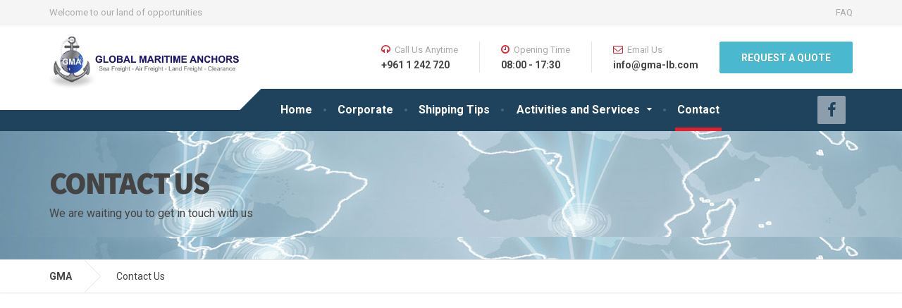

--- FILE ---
content_type: text/html
request_url: https://www.gma-lb.com/contact.html
body_size: 14953
content:
<!DOCTYPE html>
<html lang="en">
<head>
    <meta charset="utf-8">
    <meta http-equiv="X-UA-Compatible" content="IE=edge">
    <meta name="viewport" content="width=device-width, initial-scale=1">
    <!-- The above 3 meta tags *must* come first in the head; any other head content must come *after* these tags -->
    <title>CONTACT US | GMA</title>

    <!-- Styling -->
    <link href="css/style.css" rel="stylesheet">
	<link href="css/magnific-popup.css" rel="stylesheet">
	<link href="//fonts.googleapis.com/css?family=Roboto%3A400%2C700%7CSource+Sans+Pro%3A700%2C900&amp;subset=latin" rel="stylesheet">
	   	
	<script src="js/modernizr.custom.24530.js" type="text/javascript"></script>
	
	<link rel="shortcut icon" href="images/fav.png">
	
	<script>
	/* Google Map Market Settings */
	
	var mapMarkers = [
		{
			"id": "1",
			"title": "CargoPress",
			"address": "Changi Airport, Singapore",
			"custompinimage": "images\/pin.png"
		}
	]
	</script>
	
</head>
<body>
	
	<!-- MAIN PAGE CONTAINER -->
	<div class="boxed-container">
		
		<!-- TOP BAR -->
		<div class="top">
			
			<div class="container">
 
				<div class="top__tagline">Welcome to our land of opportunities</div>
				
				<nav class="top__menu">
					<ul class="top-navigation js-dropdown">
						<li>
							<a href="faq.html">FAQ</a>
							
						</li>
						
						
					</ul> 
				</nav>
			
			</div><!-- /.container -->
		
		</div><!-- /.top -->
		
		<!-- HEADER -->
		<div class="header_container">
			
			<div class="container">
				
				<header class="header">
					
					<div class="header__logo">
						<a href="index.html">
							<img class="img-responsive" srcset="images/logo.png" alt="CargoPress" src="images/logo.png">
						</a>
						<button data-target="#cargopress-navbar-collapse" data-toggle="collapse" class="navbar-toggle" type="button">
							<span class="navbar-toggle__text">MENU</span>
							<span class="navbar-toggle__icon-bar">
								<span class="icon-bar"></span>
								<span class="icon-bar"></span>
								<span class="icon-bar"></span>
							</span>
						</button>
					</div><!-- /.header__logo -->
					
					<div class="header__navigation">
						<nav class="collapse navbar-collapse" id="cargopress-navbar-collapse">
							<ul class="main-navigation js-main-nav js-dropdown">
								<li>
									<a href="index.html">Home</a>
                                </li>
                                <li>
									<a href="Corporate.html">Corporate</a>
                                </li>
                                <li >
									<a href="Shippingtips.html">Shipping Tips</a>
                                </li>
								<li class="menu-item-has-children">
									<a href="#">Activities and Services</a>
									<ul role="menu" class="sub-menu">
										<li><a href="seafreight.html">Sea Freight</a></li>
										<li><a href="airfreight.html">Air Freight</a></li>
										<li><a href="landfreight.html">Land Freight</a></li>
										<li><a href="transportation.html">Transportation</a></li>
										
										
										<li><a href="clearance.html">Clearance</a></li>
									</ul>
								</li>
								
								<li  class="current-menu-item"><a href="contact.html">Contact</a></li>
							</ul>
						</nav>
					</div><!-- /.header__navigation -->
					
					<div class="header__widgets">
						
						<div class="widget-icon-box">
							
							<div class="icon-box">	
								<i class="fa fa-headphones"></i>
								<h4 class="icon-box__title">Call Us Anytime</h4>
								<span class="icon-box__subtitle">+961 1 242 720 </span>
							</div>
						
						</div>
						
						<div class="widget-icon-box">
							
							<div class="icon-box">	
								<i class="fa fa-clock-o"></i>
								<h4 class="icon-box__title">Opening Time</h4>
								<span class="icon-box__subtitle">08:00 - 17:30</span>
							</div>
						
						</div>
					
						<div class="widget-icon-box">
							
							<div class="icon-box">
								<i class="fa fa-envelope-o"></i>
								<h4 class="icon-box__title">Email Us</h4>
								<span class="icon-box__subtitle">info@gma-lb.com</span>
							</div>
							
						</div>
					
						<a target="_self" class="btn btn-info" id="button_requestQuote">REQUEST A QUOTE</a>
				
					</div><!-- /.header__widgets -->
				
					<div class="header__navigation-widgets">
						<a target="_blank" href="https://www.facebook.com/GlobalMaritimeAnchors/" class="social-icons__link"><i class="fa fa-facebook"></i></a>
						
					</div>
			
				</header>
			
			</div><!-- /.container -->
		
		</div><!-- /.header_container -->
		
		<!-- MAIN TITLE -->
		<div class="main-title">
			<div class="container">
				<h1 class="main-title__primary">Contact Us</h1>
				<h3 class="main-title__secondary">We are waiting you to get in touch with us</h3>
			</div>
		</div><!-- /.main-title -->
		
		<!-- BREADCRUMBS -->
		<div class="breadcrumbs margin-bottom-0">
			<div class="container">
				<span>
					<a class="home" href="index.html" title="Go to GMA." rel="v:url">GMA</a>
				</span>
				<span>
					<span>Contact Us</span>
				</span>
			</div>
		</div><!-- /.breadcrumbs -->
		
		<!-- MAP -->
		<div class="map margin-bottom-60">
			<iframe src="https://www.google.com/maps/embed?pb=!1m18!1m12!1m3!1d3311.8955075861554!2d35.55045311554915!3d33.892344880649645!2m3!1f0!2f0!3f0!3m2!1i1024!2i768!4f13.1!3m3!1m2!1s0x151f163d0f98b18d%3A0x1adfdf411ae89beb!2sCentre+Saint+Joseph!5e0!3m2!1sen!2slb!4v1530119144882" width="100%" height="450" frameborder="0" style="border:0" allowfullscreen></iframe>	
        
						
		</div><!-- /.map -->
		
		<div class="container">
			
			<div class="row margin-bottom-30">
				
				<div class="col-sm-3 hentry">
					
					<div class="widget_black-studio-tinymce">
						<div class="featured-widget">
							<h3 class="widget-title">
								<span class="widget-title__inline">CONTACT DETAILS</span>
							</h3>

							<p>
								<strong>Bouchrieh - St. Joseph Str.</strong><br>
								St. Joseph Center 2nd Floor<br>
								P.O. Box: 90-910<br>
                                Tel.: + 961 - 1 - 242720<br>
                                Mobile: + 961 - 76 - 476876<br>
                               Fax: + 961 - 1 - 242721	
							</p>
							
                                <p>
                                <a href="mailto:info@cargopress.com">Info@gma-lb.com</a>
							</p>
                            <p><dl class="week-day  closed today">
								<dt>"Our policy is to keep our promises, satisfy our clients and always be available "

</dt>
								<dd>THE GENERAL MANAGER</dd>
							</dl></p>
						</div>
					</div>
					
					<!-- /.widget_pw_opening_time -->
					
				</div><!-- /.col -->
				
				<div class="col-sm-9">
					
					<h3 class="widget-title margin-top-0">
						SEND US AN EMAIL
					</h3>
					
					<p>
						Please fill the form below to send us a message :
					</p>
					
				<script src="https://www.google.com/recaptcha/api.js" async defer></script>

<form data-toggle="validator" method="post" action="form.php" class="aSubmit">
    <div style="display:none"><input type="text" name="maximus" value=""></div>
    <input type="hidden" name="theSubject" value="gma-lb.com: Contact Request">
    <div class="row">
        <div class="col-xs-12 col-md-4">
            <div class="form-group">
                <input type="text" placeholder="First Name*" aria-invalid="false" aria-required="true" size="40" value="" name="your-name" required>
            </div>
        </div>
        <div class="col-xs-12 col-md-4">
            <div class="form-group">
                <input type="text" placeholder="Last Name*" aria-invalid="false" aria-required="true" size="40" value="" name="last-name" required>
            </div>
        </div>
    </div>
    <div class="row">
        <div class="col-xs-12 col-md-4">
            <div class="form-group">
                <input type="email" placeholder="E-mail address*" aria-invalid="false" aria-required="true" size="40" value="" name="your-email" required>
            </div>
        </div>
        <div class="col-xs-12 col-md-4">
            <div class="form-group">
                <input type="tel" placeholder="Phone Number" aria-invalid="false" aria-required="true" size="40" value="" name="your-phone">
            </div>
        </div>
    </div>
    <div class="row">
        <div class="col-xs-12 col-md-8">
            <div class="form-group">
                <input type="text" placeholder="Subject*" aria-invalid="false" size="40" value="" name="your-subject" required>
            </div>
        </div>
        <div class="col-xs-12">
            <div class="form-group">
                <textarea placeholder="Message*" aria-invalid="false" rows="10" cols="40" name="your-message" required></textarea>
            </div>
            <!-- Add the reCAPTCHA widget here -->
            <div class="g-recaptcha" data-sitekey="6Lf0orYqAAAAABzJBiFz3scf-54gA4soG2JjAIUo"></div>
            <br>
            <input type="submit" class="btn btn-primary" value="SEND MESSAGE">
            <img class="ajax-loader" id="loader" src="images/ajax-loader.gif" alt="Sending ..." style="display: none;">
        </div>
    </div>
    <div class="response success">Your message was sent; we'll be in touch shortly!</div>
    <div class="response error">Unfortunately, we could not send your message right now. Please try again.</div>
</form>

					
				</div><!-- /.col -->
				
			</div><!-- /.row -->
			
		</div><!-- /.container -->
		
		<!-- FOOTER -->
		<footer class="footer">
			
			<div class="footer-top">
				
				<div class="container">
					
					<div class="row">
						
						<div class="col-xs-12 col-md-4">
							
							<p>
								<img alt="logo-footer" src="images/logo-footer.png" class="logo">
							</p>
							<p>
								Global Maritime Anchors (GMA) was established in Beirut in 2000 as a freight forwarding company offering a wide range of premium quality freight and logistic services and covering a large part of the world. Our aim is to provide a reliable service in a responsible way to meet customers' unique needs. 
							</p>
							<p>
								<a target="_blank" href="https://www.facebook.com/GlobalMaritimeAnchors/" class="icon-container icon-container--square">
									<span class="fa fa-facebook"></span>
								</a>
								<a target="_blank" href="https://twitter.com/ProteusThemes" class="icon-container icon-container--square">
									<span class="fa fa-twitter"></span>
								</a>
								<a target="_blank" href="http://themeforest.net/user/ProteusThemes/portfolio" class="icon-container icon-container--square">
									<span class="fa fa-wordpress"></span>
								</a>
								
							</p>
							
						</div><!-- /.row -->
						
						<!-- /.row -->
						
						<div class="col-xs-12 col-md-2">
							
							<div class="widget_nav_menu">
								
								<h6 class="footer-top__headings">OUR SERVICES</h6>
								<ul>
									
									<li>
										<a href="seafreight.html">Sea Freight</a>
									</li>
									<li>
										<a href="airfreight.html">Air Freight</a>
									</li>
                                    <li>
										<a href="landfreight.html">Land Freight</a>
									</li>
									<li>
										<a href="transportation.html">Transportation</a>
									</li>
									
									
									<li>
										<a href="clearance.html">Clearance</a>
									</li>
									
								</ul>
								
							</div><!-- /.widget_nav_menu -->
							
						</div><!-- /.row -->
						
						<div class="col-xs-12 col-md-6">
							
							<h6 class="footer-top__headings">Quick Links</h6>
							<p>
								Beirut Port:<a href="http://www.portdebeyrouth.com" target="_blank">www.portdebeyrouth.com</a><br/>
	Beirut Airport:<a href="http://www.beirutairport.gov.lb" target="_blank"> www.beirutairport.gov.lb</a><br/>
	Chamber of Commerce:<a href="http://www.mpt.gov.lb" target="_blank"> www.mpt.gov.lb</a><br/>
	Beirut container terminal: <a href="http://www.bctc-lb.com" target="_blank">www.bctc-lb.com</a><br/>
	Lebanese Customs: <a href="http://www.customs.gov.lb" target="_blank">www.customs.gov.lb</a><br/>
	FIATA - International Federation of Freight Forwarders Associations:<a href="http://www.fiata.com" target="_blank">www.fiata.com</a><br/>
	SACAL - Syndicate of Authorized Clearing Agents in Lebanon:<a href="http://www.sacal-lb.org" target="_blank"> www.sacal-lb.org</a><br/>
	WHO - World Health Organization:<a href="http://www.who.int" target="_blank"> www.who.int</a><br/>
	WTO - World Trade Organization: <a href="http://www.wto.org" target="_blank">www.wto.org</a><br/>
	WCO - World Customs Organization:<a href="http:// www.wcoomd.org" target="_blank"> www.wcoomd.org</a><br/>
	The World Bank: <a href="http://www.worldbank.org" target="_blank">www.worldbank.org</a><br/>
	International Translation Network:<a href="http://www.itntranslation.com" target="_blank"> www.itntranslation.com</a><br/>
	Currency converter:<a href="http://www.xe.com" target="_blank"> www.xe.com</a><br/>
	Weather forecast: <a href="http://www.weather.com" target="_blank">www.weather.com</a>

							</p>
							
							
						</div><!-- /.row -->
						
					</div><!-- /.row -->
					
				</div><!-- /.footer -->
				
			</div><!-- /.footer-top -->
			
			<div class="footer-bottom">
				
				<div class="container">
					
					<div class="footer-bottom__left">
                    
                    
                    <p class="copy-rights"> ©  <a><b>GMA</b></a>. All Rights Reserved. Powered by <a href="http://www.irisgraphic.com/" target="_blank" >www.IRISgraphic.com</a><img src="images/iris-logo.png"> </p>
                    
                    
                  
					</div>
					
										
				</div><!-- /.container -->
				
			</div><!-- /.footer-bottom -->
			
		</footer>
		
	</div><!-- /.boxed-container -->
	
	<script src="js/jquery-2.1.4.min.js" type="text/javascript"></script>
	<script src="js/bootstrap/carousel.js"></script>
	<script src="js/bootstrap/transition.js"></script>
	<script src="js/bootstrap/button.js"></script>
	<script src="js/bootstrap/collapse.js"></script>
	<script src="js/bootstrap/validator.js"></script>
	<script src="js/underscore.js"></script>
	<script src="https://maps.google.com/maps/api/js?sensor=false"></script>
	<script src="js/SimpleMap.js"></script>
	<script src="js/NumberCounter.js"></script>
	<script src="js/jquery.magnific-popup.min.js"></script>
	<script src="js/custom.js"></script>
	
</body>
</html>

--- FILE ---
content_type: text/html; charset=utf-8
request_url: https://www.google.com/recaptcha/api2/anchor?ar=1&k=6Lf0orYqAAAAABzJBiFz3scf-54gA4soG2JjAIUo&co=aHR0cHM6Ly93d3cuZ21hLWxiLmNvbTo0NDM.&hl=en&v=PoyoqOPhxBO7pBk68S4YbpHZ&size=normal&anchor-ms=20000&execute-ms=30000&cb=mtu146u8lj3z
body_size: 49323
content:
<!DOCTYPE HTML><html dir="ltr" lang="en"><head><meta http-equiv="Content-Type" content="text/html; charset=UTF-8">
<meta http-equiv="X-UA-Compatible" content="IE=edge">
<title>reCAPTCHA</title>
<style type="text/css">
/* cyrillic-ext */
@font-face {
  font-family: 'Roboto';
  font-style: normal;
  font-weight: 400;
  font-stretch: 100%;
  src: url(//fonts.gstatic.com/s/roboto/v48/KFO7CnqEu92Fr1ME7kSn66aGLdTylUAMa3GUBHMdazTgWw.woff2) format('woff2');
  unicode-range: U+0460-052F, U+1C80-1C8A, U+20B4, U+2DE0-2DFF, U+A640-A69F, U+FE2E-FE2F;
}
/* cyrillic */
@font-face {
  font-family: 'Roboto';
  font-style: normal;
  font-weight: 400;
  font-stretch: 100%;
  src: url(//fonts.gstatic.com/s/roboto/v48/KFO7CnqEu92Fr1ME7kSn66aGLdTylUAMa3iUBHMdazTgWw.woff2) format('woff2');
  unicode-range: U+0301, U+0400-045F, U+0490-0491, U+04B0-04B1, U+2116;
}
/* greek-ext */
@font-face {
  font-family: 'Roboto';
  font-style: normal;
  font-weight: 400;
  font-stretch: 100%;
  src: url(//fonts.gstatic.com/s/roboto/v48/KFO7CnqEu92Fr1ME7kSn66aGLdTylUAMa3CUBHMdazTgWw.woff2) format('woff2');
  unicode-range: U+1F00-1FFF;
}
/* greek */
@font-face {
  font-family: 'Roboto';
  font-style: normal;
  font-weight: 400;
  font-stretch: 100%;
  src: url(//fonts.gstatic.com/s/roboto/v48/KFO7CnqEu92Fr1ME7kSn66aGLdTylUAMa3-UBHMdazTgWw.woff2) format('woff2');
  unicode-range: U+0370-0377, U+037A-037F, U+0384-038A, U+038C, U+038E-03A1, U+03A3-03FF;
}
/* math */
@font-face {
  font-family: 'Roboto';
  font-style: normal;
  font-weight: 400;
  font-stretch: 100%;
  src: url(//fonts.gstatic.com/s/roboto/v48/KFO7CnqEu92Fr1ME7kSn66aGLdTylUAMawCUBHMdazTgWw.woff2) format('woff2');
  unicode-range: U+0302-0303, U+0305, U+0307-0308, U+0310, U+0312, U+0315, U+031A, U+0326-0327, U+032C, U+032F-0330, U+0332-0333, U+0338, U+033A, U+0346, U+034D, U+0391-03A1, U+03A3-03A9, U+03B1-03C9, U+03D1, U+03D5-03D6, U+03F0-03F1, U+03F4-03F5, U+2016-2017, U+2034-2038, U+203C, U+2040, U+2043, U+2047, U+2050, U+2057, U+205F, U+2070-2071, U+2074-208E, U+2090-209C, U+20D0-20DC, U+20E1, U+20E5-20EF, U+2100-2112, U+2114-2115, U+2117-2121, U+2123-214F, U+2190, U+2192, U+2194-21AE, U+21B0-21E5, U+21F1-21F2, U+21F4-2211, U+2213-2214, U+2216-22FF, U+2308-230B, U+2310, U+2319, U+231C-2321, U+2336-237A, U+237C, U+2395, U+239B-23B7, U+23D0, U+23DC-23E1, U+2474-2475, U+25AF, U+25B3, U+25B7, U+25BD, U+25C1, U+25CA, U+25CC, U+25FB, U+266D-266F, U+27C0-27FF, U+2900-2AFF, U+2B0E-2B11, U+2B30-2B4C, U+2BFE, U+3030, U+FF5B, U+FF5D, U+1D400-1D7FF, U+1EE00-1EEFF;
}
/* symbols */
@font-face {
  font-family: 'Roboto';
  font-style: normal;
  font-weight: 400;
  font-stretch: 100%;
  src: url(//fonts.gstatic.com/s/roboto/v48/KFO7CnqEu92Fr1ME7kSn66aGLdTylUAMaxKUBHMdazTgWw.woff2) format('woff2');
  unicode-range: U+0001-000C, U+000E-001F, U+007F-009F, U+20DD-20E0, U+20E2-20E4, U+2150-218F, U+2190, U+2192, U+2194-2199, U+21AF, U+21E6-21F0, U+21F3, U+2218-2219, U+2299, U+22C4-22C6, U+2300-243F, U+2440-244A, U+2460-24FF, U+25A0-27BF, U+2800-28FF, U+2921-2922, U+2981, U+29BF, U+29EB, U+2B00-2BFF, U+4DC0-4DFF, U+FFF9-FFFB, U+10140-1018E, U+10190-1019C, U+101A0, U+101D0-101FD, U+102E0-102FB, U+10E60-10E7E, U+1D2C0-1D2D3, U+1D2E0-1D37F, U+1F000-1F0FF, U+1F100-1F1AD, U+1F1E6-1F1FF, U+1F30D-1F30F, U+1F315, U+1F31C, U+1F31E, U+1F320-1F32C, U+1F336, U+1F378, U+1F37D, U+1F382, U+1F393-1F39F, U+1F3A7-1F3A8, U+1F3AC-1F3AF, U+1F3C2, U+1F3C4-1F3C6, U+1F3CA-1F3CE, U+1F3D4-1F3E0, U+1F3ED, U+1F3F1-1F3F3, U+1F3F5-1F3F7, U+1F408, U+1F415, U+1F41F, U+1F426, U+1F43F, U+1F441-1F442, U+1F444, U+1F446-1F449, U+1F44C-1F44E, U+1F453, U+1F46A, U+1F47D, U+1F4A3, U+1F4B0, U+1F4B3, U+1F4B9, U+1F4BB, U+1F4BF, U+1F4C8-1F4CB, U+1F4D6, U+1F4DA, U+1F4DF, U+1F4E3-1F4E6, U+1F4EA-1F4ED, U+1F4F7, U+1F4F9-1F4FB, U+1F4FD-1F4FE, U+1F503, U+1F507-1F50B, U+1F50D, U+1F512-1F513, U+1F53E-1F54A, U+1F54F-1F5FA, U+1F610, U+1F650-1F67F, U+1F687, U+1F68D, U+1F691, U+1F694, U+1F698, U+1F6AD, U+1F6B2, U+1F6B9-1F6BA, U+1F6BC, U+1F6C6-1F6CF, U+1F6D3-1F6D7, U+1F6E0-1F6EA, U+1F6F0-1F6F3, U+1F6F7-1F6FC, U+1F700-1F7FF, U+1F800-1F80B, U+1F810-1F847, U+1F850-1F859, U+1F860-1F887, U+1F890-1F8AD, U+1F8B0-1F8BB, U+1F8C0-1F8C1, U+1F900-1F90B, U+1F93B, U+1F946, U+1F984, U+1F996, U+1F9E9, U+1FA00-1FA6F, U+1FA70-1FA7C, U+1FA80-1FA89, U+1FA8F-1FAC6, U+1FACE-1FADC, U+1FADF-1FAE9, U+1FAF0-1FAF8, U+1FB00-1FBFF;
}
/* vietnamese */
@font-face {
  font-family: 'Roboto';
  font-style: normal;
  font-weight: 400;
  font-stretch: 100%;
  src: url(//fonts.gstatic.com/s/roboto/v48/KFO7CnqEu92Fr1ME7kSn66aGLdTylUAMa3OUBHMdazTgWw.woff2) format('woff2');
  unicode-range: U+0102-0103, U+0110-0111, U+0128-0129, U+0168-0169, U+01A0-01A1, U+01AF-01B0, U+0300-0301, U+0303-0304, U+0308-0309, U+0323, U+0329, U+1EA0-1EF9, U+20AB;
}
/* latin-ext */
@font-face {
  font-family: 'Roboto';
  font-style: normal;
  font-weight: 400;
  font-stretch: 100%;
  src: url(//fonts.gstatic.com/s/roboto/v48/KFO7CnqEu92Fr1ME7kSn66aGLdTylUAMa3KUBHMdazTgWw.woff2) format('woff2');
  unicode-range: U+0100-02BA, U+02BD-02C5, U+02C7-02CC, U+02CE-02D7, U+02DD-02FF, U+0304, U+0308, U+0329, U+1D00-1DBF, U+1E00-1E9F, U+1EF2-1EFF, U+2020, U+20A0-20AB, U+20AD-20C0, U+2113, U+2C60-2C7F, U+A720-A7FF;
}
/* latin */
@font-face {
  font-family: 'Roboto';
  font-style: normal;
  font-weight: 400;
  font-stretch: 100%;
  src: url(//fonts.gstatic.com/s/roboto/v48/KFO7CnqEu92Fr1ME7kSn66aGLdTylUAMa3yUBHMdazQ.woff2) format('woff2');
  unicode-range: U+0000-00FF, U+0131, U+0152-0153, U+02BB-02BC, U+02C6, U+02DA, U+02DC, U+0304, U+0308, U+0329, U+2000-206F, U+20AC, U+2122, U+2191, U+2193, U+2212, U+2215, U+FEFF, U+FFFD;
}
/* cyrillic-ext */
@font-face {
  font-family: 'Roboto';
  font-style: normal;
  font-weight: 500;
  font-stretch: 100%;
  src: url(//fonts.gstatic.com/s/roboto/v48/KFO7CnqEu92Fr1ME7kSn66aGLdTylUAMa3GUBHMdazTgWw.woff2) format('woff2');
  unicode-range: U+0460-052F, U+1C80-1C8A, U+20B4, U+2DE0-2DFF, U+A640-A69F, U+FE2E-FE2F;
}
/* cyrillic */
@font-face {
  font-family: 'Roboto';
  font-style: normal;
  font-weight: 500;
  font-stretch: 100%;
  src: url(//fonts.gstatic.com/s/roboto/v48/KFO7CnqEu92Fr1ME7kSn66aGLdTylUAMa3iUBHMdazTgWw.woff2) format('woff2');
  unicode-range: U+0301, U+0400-045F, U+0490-0491, U+04B0-04B1, U+2116;
}
/* greek-ext */
@font-face {
  font-family: 'Roboto';
  font-style: normal;
  font-weight: 500;
  font-stretch: 100%;
  src: url(//fonts.gstatic.com/s/roboto/v48/KFO7CnqEu92Fr1ME7kSn66aGLdTylUAMa3CUBHMdazTgWw.woff2) format('woff2');
  unicode-range: U+1F00-1FFF;
}
/* greek */
@font-face {
  font-family: 'Roboto';
  font-style: normal;
  font-weight: 500;
  font-stretch: 100%;
  src: url(//fonts.gstatic.com/s/roboto/v48/KFO7CnqEu92Fr1ME7kSn66aGLdTylUAMa3-UBHMdazTgWw.woff2) format('woff2');
  unicode-range: U+0370-0377, U+037A-037F, U+0384-038A, U+038C, U+038E-03A1, U+03A3-03FF;
}
/* math */
@font-face {
  font-family: 'Roboto';
  font-style: normal;
  font-weight: 500;
  font-stretch: 100%;
  src: url(//fonts.gstatic.com/s/roboto/v48/KFO7CnqEu92Fr1ME7kSn66aGLdTylUAMawCUBHMdazTgWw.woff2) format('woff2');
  unicode-range: U+0302-0303, U+0305, U+0307-0308, U+0310, U+0312, U+0315, U+031A, U+0326-0327, U+032C, U+032F-0330, U+0332-0333, U+0338, U+033A, U+0346, U+034D, U+0391-03A1, U+03A3-03A9, U+03B1-03C9, U+03D1, U+03D5-03D6, U+03F0-03F1, U+03F4-03F5, U+2016-2017, U+2034-2038, U+203C, U+2040, U+2043, U+2047, U+2050, U+2057, U+205F, U+2070-2071, U+2074-208E, U+2090-209C, U+20D0-20DC, U+20E1, U+20E5-20EF, U+2100-2112, U+2114-2115, U+2117-2121, U+2123-214F, U+2190, U+2192, U+2194-21AE, U+21B0-21E5, U+21F1-21F2, U+21F4-2211, U+2213-2214, U+2216-22FF, U+2308-230B, U+2310, U+2319, U+231C-2321, U+2336-237A, U+237C, U+2395, U+239B-23B7, U+23D0, U+23DC-23E1, U+2474-2475, U+25AF, U+25B3, U+25B7, U+25BD, U+25C1, U+25CA, U+25CC, U+25FB, U+266D-266F, U+27C0-27FF, U+2900-2AFF, U+2B0E-2B11, U+2B30-2B4C, U+2BFE, U+3030, U+FF5B, U+FF5D, U+1D400-1D7FF, U+1EE00-1EEFF;
}
/* symbols */
@font-face {
  font-family: 'Roboto';
  font-style: normal;
  font-weight: 500;
  font-stretch: 100%;
  src: url(//fonts.gstatic.com/s/roboto/v48/KFO7CnqEu92Fr1ME7kSn66aGLdTylUAMaxKUBHMdazTgWw.woff2) format('woff2');
  unicode-range: U+0001-000C, U+000E-001F, U+007F-009F, U+20DD-20E0, U+20E2-20E4, U+2150-218F, U+2190, U+2192, U+2194-2199, U+21AF, U+21E6-21F0, U+21F3, U+2218-2219, U+2299, U+22C4-22C6, U+2300-243F, U+2440-244A, U+2460-24FF, U+25A0-27BF, U+2800-28FF, U+2921-2922, U+2981, U+29BF, U+29EB, U+2B00-2BFF, U+4DC0-4DFF, U+FFF9-FFFB, U+10140-1018E, U+10190-1019C, U+101A0, U+101D0-101FD, U+102E0-102FB, U+10E60-10E7E, U+1D2C0-1D2D3, U+1D2E0-1D37F, U+1F000-1F0FF, U+1F100-1F1AD, U+1F1E6-1F1FF, U+1F30D-1F30F, U+1F315, U+1F31C, U+1F31E, U+1F320-1F32C, U+1F336, U+1F378, U+1F37D, U+1F382, U+1F393-1F39F, U+1F3A7-1F3A8, U+1F3AC-1F3AF, U+1F3C2, U+1F3C4-1F3C6, U+1F3CA-1F3CE, U+1F3D4-1F3E0, U+1F3ED, U+1F3F1-1F3F3, U+1F3F5-1F3F7, U+1F408, U+1F415, U+1F41F, U+1F426, U+1F43F, U+1F441-1F442, U+1F444, U+1F446-1F449, U+1F44C-1F44E, U+1F453, U+1F46A, U+1F47D, U+1F4A3, U+1F4B0, U+1F4B3, U+1F4B9, U+1F4BB, U+1F4BF, U+1F4C8-1F4CB, U+1F4D6, U+1F4DA, U+1F4DF, U+1F4E3-1F4E6, U+1F4EA-1F4ED, U+1F4F7, U+1F4F9-1F4FB, U+1F4FD-1F4FE, U+1F503, U+1F507-1F50B, U+1F50D, U+1F512-1F513, U+1F53E-1F54A, U+1F54F-1F5FA, U+1F610, U+1F650-1F67F, U+1F687, U+1F68D, U+1F691, U+1F694, U+1F698, U+1F6AD, U+1F6B2, U+1F6B9-1F6BA, U+1F6BC, U+1F6C6-1F6CF, U+1F6D3-1F6D7, U+1F6E0-1F6EA, U+1F6F0-1F6F3, U+1F6F7-1F6FC, U+1F700-1F7FF, U+1F800-1F80B, U+1F810-1F847, U+1F850-1F859, U+1F860-1F887, U+1F890-1F8AD, U+1F8B0-1F8BB, U+1F8C0-1F8C1, U+1F900-1F90B, U+1F93B, U+1F946, U+1F984, U+1F996, U+1F9E9, U+1FA00-1FA6F, U+1FA70-1FA7C, U+1FA80-1FA89, U+1FA8F-1FAC6, U+1FACE-1FADC, U+1FADF-1FAE9, U+1FAF0-1FAF8, U+1FB00-1FBFF;
}
/* vietnamese */
@font-face {
  font-family: 'Roboto';
  font-style: normal;
  font-weight: 500;
  font-stretch: 100%;
  src: url(//fonts.gstatic.com/s/roboto/v48/KFO7CnqEu92Fr1ME7kSn66aGLdTylUAMa3OUBHMdazTgWw.woff2) format('woff2');
  unicode-range: U+0102-0103, U+0110-0111, U+0128-0129, U+0168-0169, U+01A0-01A1, U+01AF-01B0, U+0300-0301, U+0303-0304, U+0308-0309, U+0323, U+0329, U+1EA0-1EF9, U+20AB;
}
/* latin-ext */
@font-face {
  font-family: 'Roboto';
  font-style: normal;
  font-weight: 500;
  font-stretch: 100%;
  src: url(//fonts.gstatic.com/s/roboto/v48/KFO7CnqEu92Fr1ME7kSn66aGLdTylUAMa3KUBHMdazTgWw.woff2) format('woff2');
  unicode-range: U+0100-02BA, U+02BD-02C5, U+02C7-02CC, U+02CE-02D7, U+02DD-02FF, U+0304, U+0308, U+0329, U+1D00-1DBF, U+1E00-1E9F, U+1EF2-1EFF, U+2020, U+20A0-20AB, U+20AD-20C0, U+2113, U+2C60-2C7F, U+A720-A7FF;
}
/* latin */
@font-face {
  font-family: 'Roboto';
  font-style: normal;
  font-weight: 500;
  font-stretch: 100%;
  src: url(//fonts.gstatic.com/s/roboto/v48/KFO7CnqEu92Fr1ME7kSn66aGLdTylUAMa3yUBHMdazQ.woff2) format('woff2');
  unicode-range: U+0000-00FF, U+0131, U+0152-0153, U+02BB-02BC, U+02C6, U+02DA, U+02DC, U+0304, U+0308, U+0329, U+2000-206F, U+20AC, U+2122, U+2191, U+2193, U+2212, U+2215, U+FEFF, U+FFFD;
}
/* cyrillic-ext */
@font-face {
  font-family: 'Roboto';
  font-style: normal;
  font-weight: 900;
  font-stretch: 100%;
  src: url(//fonts.gstatic.com/s/roboto/v48/KFO7CnqEu92Fr1ME7kSn66aGLdTylUAMa3GUBHMdazTgWw.woff2) format('woff2');
  unicode-range: U+0460-052F, U+1C80-1C8A, U+20B4, U+2DE0-2DFF, U+A640-A69F, U+FE2E-FE2F;
}
/* cyrillic */
@font-face {
  font-family: 'Roboto';
  font-style: normal;
  font-weight: 900;
  font-stretch: 100%;
  src: url(//fonts.gstatic.com/s/roboto/v48/KFO7CnqEu92Fr1ME7kSn66aGLdTylUAMa3iUBHMdazTgWw.woff2) format('woff2');
  unicode-range: U+0301, U+0400-045F, U+0490-0491, U+04B0-04B1, U+2116;
}
/* greek-ext */
@font-face {
  font-family: 'Roboto';
  font-style: normal;
  font-weight: 900;
  font-stretch: 100%;
  src: url(//fonts.gstatic.com/s/roboto/v48/KFO7CnqEu92Fr1ME7kSn66aGLdTylUAMa3CUBHMdazTgWw.woff2) format('woff2');
  unicode-range: U+1F00-1FFF;
}
/* greek */
@font-face {
  font-family: 'Roboto';
  font-style: normal;
  font-weight: 900;
  font-stretch: 100%;
  src: url(//fonts.gstatic.com/s/roboto/v48/KFO7CnqEu92Fr1ME7kSn66aGLdTylUAMa3-UBHMdazTgWw.woff2) format('woff2');
  unicode-range: U+0370-0377, U+037A-037F, U+0384-038A, U+038C, U+038E-03A1, U+03A3-03FF;
}
/* math */
@font-face {
  font-family: 'Roboto';
  font-style: normal;
  font-weight: 900;
  font-stretch: 100%;
  src: url(//fonts.gstatic.com/s/roboto/v48/KFO7CnqEu92Fr1ME7kSn66aGLdTylUAMawCUBHMdazTgWw.woff2) format('woff2');
  unicode-range: U+0302-0303, U+0305, U+0307-0308, U+0310, U+0312, U+0315, U+031A, U+0326-0327, U+032C, U+032F-0330, U+0332-0333, U+0338, U+033A, U+0346, U+034D, U+0391-03A1, U+03A3-03A9, U+03B1-03C9, U+03D1, U+03D5-03D6, U+03F0-03F1, U+03F4-03F5, U+2016-2017, U+2034-2038, U+203C, U+2040, U+2043, U+2047, U+2050, U+2057, U+205F, U+2070-2071, U+2074-208E, U+2090-209C, U+20D0-20DC, U+20E1, U+20E5-20EF, U+2100-2112, U+2114-2115, U+2117-2121, U+2123-214F, U+2190, U+2192, U+2194-21AE, U+21B0-21E5, U+21F1-21F2, U+21F4-2211, U+2213-2214, U+2216-22FF, U+2308-230B, U+2310, U+2319, U+231C-2321, U+2336-237A, U+237C, U+2395, U+239B-23B7, U+23D0, U+23DC-23E1, U+2474-2475, U+25AF, U+25B3, U+25B7, U+25BD, U+25C1, U+25CA, U+25CC, U+25FB, U+266D-266F, U+27C0-27FF, U+2900-2AFF, U+2B0E-2B11, U+2B30-2B4C, U+2BFE, U+3030, U+FF5B, U+FF5D, U+1D400-1D7FF, U+1EE00-1EEFF;
}
/* symbols */
@font-face {
  font-family: 'Roboto';
  font-style: normal;
  font-weight: 900;
  font-stretch: 100%;
  src: url(//fonts.gstatic.com/s/roboto/v48/KFO7CnqEu92Fr1ME7kSn66aGLdTylUAMaxKUBHMdazTgWw.woff2) format('woff2');
  unicode-range: U+0001-000C, U+000E-001F, U+007F-009F, U+20DD-20E0, U+20E2-20E4, U+2150-218F, U+2190, U+2192, U+2194-2199, U+21AF, U+21E6-21F0, U+21F3, U+2218-2219, U+2299, U+22C4-22C6, U+2300-243F, U+2440-244A, U+2460-24FF, U+25A0-27BF, U+2800-28FF, U+2921-2922, U+2981, U+29BF, U+29EB, U+2B00-2BFF, U+4DC0-4DFF, U+FFF9-FFFB, U+10140-1018E, U+10190-1019C, U+101A0, U+101D0-101FD, U+102E0-102FB, U+10E60-10E7E, U+1D2C0-1D2D3, U+1D2E0-1D37F, U+1F000-1F0FF, U+1F100-1F1AD, U+1F1E6-1F1FF, U+1F30D-1F30F, U+1F315, U+1F31C, U+1F31E, U+1F320-1F32C, U+1F336, U+1F378, U+1F37D, U+1F382, U+1F393-1F39F, U+1F3A7-1F3A8, U+1F3AC-1F3AF, U+1F3C2, U+1F3C4-1F3C6, U+1F3CA-1F3CE, U+1F3D4-1F3E0, U+1F3ED, U+1F3F1-1F3F3, U+1F3F5-1F3F7, U+1F408, U+1F415, U+1F41F, U+1F426, U+1F43F, U+1F441-1F442, U+1F444, U+1F446-1F449, U+1F44C-1F44E, U+1F453, U+1F46A, U+1F47D, U+1F4A3, U+1F4B0, U+1F4B3, U+1F4B9, U+1F4BB, U+1F4BF, U+1F4C8-1F4CB, U+1F4D6, U+1F4DA, U+1F4DF, U+1F4E3-1F4E6, U+1F4EA-1F4ED, U+1F4F7, U+1F4F9-1F4FB, U+1F4FD-1F4FE, U+1F503, U+1F507-1F50B, U+1F50D, U+1F512-1F513, U+1F53E-1F54A, U+1F54F-1F5FA, U+1F610, U+1F650-1F67F, U+1F687, U+1F68D, U+1F691, U+1F694, U+1F698, U+1F6AD, U+1F6B2, U+1F6B9-1F6BA, U+1F6BC, U+1F6C6-1F6CF, U+1F6D3-1F6D7, U+1F6E0-1F6EA, U+1F6F0-1F6F3, U+1F6F7-1F6FC, U+1F700-1F7FF, U+1F800-1F80B, U+1F810-1F847, U+1F850-1F859, U+1F860-1F887, U+1F890-1F8AD, U+1F8B0-1F8BB, U+1F8C0-1F8C1, U+1F900-1F90B, U+1F93B, U+1F946, U+1F984, U+1F996, U+1F9E9, U+1FA00-1FA6F, U+1FA70-1FA7C, U+1FA80-1FA89, U+1FA8F-1FAC6, U+1FACE-1FADC, U+1FADF-1FAE9, U+1FAF0-1FAF8, U+1FB00-1FBFF;
}
/* vietnamese */
@font-face {
  font-family: 'Roboto';
  font-style: normal;
  font-weight: 900;
  font-stretch: 100%;
  src: url(//fonts.gstatic.com/s/roboto/v48/KFO7CnqEu92Fr1ME7kSn66aGLdTylUAMa3OUBHMdazTgWw.woff2) format('woff2');
  unicode-range: U+0102-0103, U+0110-0111, U+0128-0129, U+0168-0169, U+01A0-01A1, U+01AF-01B0, U+0300-0301, U+0303-0304, U+0308-0309, U+0323, U+0329, U+1EA0-1EF9, U+20AB;
}
/* latin-ext */
@font-face {
  font-family: 'Roboto';
  font-style: normal;
  font-weight: 900;
  font-stretch: 100%;
  src: url(//fonts.gstatic.com/s/roboto/v48/KFO7CnqEu92Fr1ME7kSn66aGLdTylUAMa3KUBHMdazTgWw.woff2) format('woff2');
  unicode-range: U+0100-02BA, U+02BD-02C5, U+02C7-02CC, U+02CE-02D7, U+02DD-02FF, U+0304, U+0308, U+0329, U+1D00-1DBF, U+1E00-1E9F, U+1EF2-1EFF, U+2020, U+20A0-20AB, U+20AD-20C0, U+2113, U+2C60-2C7F, U+A720-A7FF;
}
/* latin */
@font-face {
  font-family: 'Roboto';
  font-style: normal;
  font-weight: 900;
  font-stretch: 100%;
  src: url(//fonts.gstatic.com/s/roboto/v48/KFO7CnqEu92Fr1ME7kSn66aGLdTylUAMa3yUBHMdazQ.woff2) format('woff2');
  unicode-range: U+0000-00FF, U+0131, U+0152-0153, U+02BB-02BC, U+02C6, U+02DA, U+02DC, U+0304, U+0308, U+0329, U+2000-206F, U+20AC, U+2122, U+2191, U+2193, U+2212, U+2215, U+FEFF, U+FFFD;
}

</style>
<link rel="stylesheet" type="text/css" href="https://www.gstatic.com/recaptcha/releases/PoyoqOPhxBO7pBk68S4YbpHZ/styles__ltr.css">
<script nonce="PyqoR66hfTm1LGld0f8IAw" type="text/javascript">window['__recaptcha_api'] = 'https://www.google.com/recaptcha/api2/';</script>
<script type="text/javascript" src="https://www.gstatic.com/recaptcha/releases/PoyoqOPhxBO7pBk68S4YbpHZ/recaptcha__en.js" nonce="PyqoR66hfTm1LGld0f8IAw">
      
    </script></head>
<body><div id="rc-anchor-alert" class="rc-anchor-alert"></div>
<input type="hidden" id="recaptcha-token" value="[base64]">
<script type="text/javascript" nonce="PyqoR66hfTm1LGld0f8IAw">
      recaptcha.anchor.Main.init("[\x22ainput\x22,[\x22bgdata\x22,\x22\x22,\[base64]/[base64]/[base64]/[base64]/[base64]/[base64]/KGcoTywyNTMsTy5PKSxVRyhPLEMpKTpnKE8sMjUzLEMpLE8pKSxsKSksTykpfSxieT1mdW5jdGlvbihDLE8sdSxsKXtmb3IobD0odT1SKEMpLDApO08+MDtPLS0pbD1sPDw4fFooQyk7ZyhDLHUsbCl9LFVHPWZ1bmN0aW9uKEMsTyl7Qy5pLmxlbmd0aD4xMDQ/[base64]/[base64]/[base64]/[base64]/[base64]/[base64]/[base64]\\u003d\x22,\[base64]\x22,\x22w5PDnMOLwpHCsnrDnMKfUcOjK8K7wpbCtsKFw63Cq8K9w4nCgMKowrVbbikmwpHDmHrCrTpHSsKcYsKxwqnCl8OYw4cVwozCg8KNw6o/UiVuJTZcwpp3w57DlsOjSMKUETPCucKVwpfDkcOFPMO1fcOABMKicMKieAXDmAbCuwPDsmnCgsOXEwLDll7DncKzw5Eiwq/[base64]/DcOYw6/[base64]/CnxDDnygxO8OeScKVw6DDrkXDqcOcw5vDoEbDoXrDskbCtcKVw4Zww6wSE1ofBcKvwpfCvxXCi8OMwovCjShOEXhNVTTDi01Iw5bDkzp+wpNaKUTCiMKPw6bDhcOud0HCuAPCusKhDsO8Dl80wqrDkcOAwpzCvFUKHcO6GcOkwoXClE/CjiXDpV/CvyLCmxJSEMK1AEtmNwQawopMX8O4w7cpR8KxcxsCTnLDjjvCsMKiITzCmBQRN8K1NWHDlsOTNWbDpMOtUcOPEAY+w6fDqsOGZT/CgsO0b03DpEUlwpNAwp5zwpQ5wpAzwp8cZWzDs0nDpsOTCS8sIBDChcKcwqk4OHfCrcOrZxPCqTnDvcKQM8KzL8KqGMOJw6JKwrvDs1vCtgzDuCkxw6rCpcKweRxiw5BKesODdcO2w6J/PcOWJ09tUHNNwrU+CwvCgirCoMOmf03Du8Oxwq7DvMKaJwAiwrjCnMOcw5PCqVfCgxUQbgB9PsKkIMO5McOrT8KywoQRwpnCq8OtIsKaUB3DnRMpwq45d8KOwpzDssKvwqUwwpNgDm7CuVnCuDrDrWTCnx9BwrkjHTc6MGVow5s/RsKCwpzDql3Ct8OXNHrDiA/CnRPCk1xsck8eQSkhw4h8E8KwT8Ofw55VUlvCs8OZw4PDnwXCuMOoXxtBNifDv8KfwpEEw6Q+wrDDknlDd8KkDcKWWl3CrHoVwojDjsO+wrk7wqdKccOzw45Jw7Q0woEVccKhw6/DqMKaBsOpBUfCoihqwo3Cr0fDhMK7w5I6IcKpw6HCmSIZOETDhBJeP3bDnmtPw5HCu8OKw7JYZR04BsOowqTDgcOmQMK9w7BkwrQuO8OZw6QXasKdIHcRN0RUwovCnsO/wpbDrsOaNzZ2woINa8K9NCPCimvClMK8wrMzIW4kwqVLw5xMPcK3GcOYw7AIVlQ9Wh3CssO4esOLUMO1HsOQw6w9w7sSwp3CssKiw4AdF17CpcKnwoA8C1TDicO4w7TCv8O/w6RPwqpNbGDCuTLCpX/[base64]/CsUXCisKQUBbDnMK9FMOaw7rCn8OCwol1wplUaFvDuMOiOzpAwrzCtiHCrnLDqXkIOwF/wq7DnHwcNkrDvxXDrMOMcW50w7ggTigyQ8KVRMO5PVnCoCXDtcOqw7EHwpgHbmRpwr1hw6nCnx7ClU8GAcOsCSEnwpNgfsKALMOJw6fCqyluwotWw6HCq2/Cj3DDisOyL1XDtCvCtVFjw4k0VwXDnMKMwp4KTsKWw43DhGvDq1jCuCksRMOLU8K+a8KNA30II1sTwp8Iwo7DuVAzPMKPwqjDjMKow4cyVMOKasKRw7IdwokcBMKWw7/DmC7Co2fCrcO8M1TCv8KfCMOgwrXDtz1HKWvDnHPCj8OdwoshHcOJK8OpwpM0w7EMThDDssKmJsKsLRhow6XDoVFmw4N7UG7CgBNnw7xFwrl9wokTYWfCijTDscKow6HChMO8wr3CnRnCh8Kywothwok6w5I7WMOnYcO/Y8KVKjjCi8OJw7XDhAHCrcO5woMtw4/Ci3/DhcKXwoLCqcOQwp3Dh8OFVcKJMsOmekoJwponw7JPJl/Co1PCgEzCgcOpw7YVSsOIe1gSwrc+CcOhDi4vw6LCv8Ksw4zCssKww7EhbcOpwpvDjy7Ds8O9dcOCCh3CvMO8cDzChMKiw6l2woLCvMOpwrA3MiDCscKOZi8Ww7XCtzRuw6/[base64]/Ds3F1wrfCumt/[base64]/[base64]/[base64]/Dkh4mw5EUVyRrw6lLwqjDuUjDmxNpEW1Tw5fDp8KRw40vwoN8E8K7wqYtwrzCjsOvw43DtD3DsMOtw5jCrG0cFDLDrsOXw59YYsOsw7lDw6vCuQ9ew6oOTld8LcO8wrVbw5LDo8KQw48+L8KOO8KKcMKoO0JSw44Vw5rCkMOqw53ClGjCrmxnSmAbwoDCsQ4Ww61/FsKAwohSesOXET98YFIFcsK9wpzCpgonBcOOwqBTR8OaAcK5woLDv10qw43CnsK9wotzw48ZBsOsworCgVfCmMKTwpTCicOLYsOFDXTCmFTDnQ3DqcKpwoHCq8OJw4ZIw7kjw5LDqGrCpsO7w7XCg37Dm8O/I1w4w4QOw4BOCsKSwpZNIcKnw5TCjXfDiWnDrGsvwol2wrjDmzjDrcKuSsOSwqjCtcKJw50UN0TDqQ5fwqFJwpFDw5lhw5hyO8KPPhvCr8O4wpnCqMK4akRIw715Hzt+w6XDnHjCkFI3QMOyTnXDjE3DocKswpfDuQYFw7XCscKqw553acKVwo/CnRnDggvCny0YwonCrkjDhU5XMMOLIcOowo3DkT7CnWXCh8Ocw7wVwpVzWcOaw4wTwqgoRsKLw7sWSsOEDwJ4HMOgXMOAXAIFw70/wr/ChcOOwot/wpLChi7DthxiQAnChxHChcK2w6dSwo7DjiTCigUywoHClcKaw6nCqy4MwovDvkLDi8KVesKEw4/DhMKFwpnDjnU0wqIIw47CsMOqHcObwrjCoyVvDSBcE8Orwo5NWgsxwoZVYcOPw6/CvMKrBgjDkMOhAsKVX8OGQ0U3wojCusK/[base64]/CrzXCosKHwrN0AMOjNsK9NSTCgMKaXcKcw5VLw6DCpDFBwrYedTnDkBBjwpwJPztmREbCgMK/wovDj8OmVDR0wrfCrnYfRMOFHR1Sw5JxwojCsVvCulrDpG/CvcOzwpNUw7dJwqbCrsOOb8OtUCHClsKNwrEHw6JMw7JVw71tw7cqwpl3w5kjLnxSw6cjWlIXXDfCimUpwoXDnMK3w77DgcKRSsOeOcOdw61Pwo5eTXDDjRZKLVIjw5TDuRczw7PDlcKVw4A0XC15wq/CtMKwbnzDmMKVIcK1cS/DglFLPSjDnsKoTkFYP8KRIk7CtcKgB8KOey7CqGYPw6fDtsOlGMKSw47DpBDCr8K2dRTCl1VDwqIiwrBHwpgHYMOCHHlTUToEw4cMMT/Cq8KeRcO6wp7DnMKtwqpJGyrDk2LDinFDVhbDhsOrMMKKwok8Q8KxKcKoVsKYwphDYScbfSvCg8KCw4UYwpDCt8Krwqg+woZWw4JjPMK/w54+X8K1w406CTPDtBpNcTHCtUTChigJw5nCrDjDm8K6w5TCrDsza8KIfG1TXsOdWcOCwqvDt8ObwogEw7vCrsONdGXDn1FjwqXDlFZbVcKkw5l2wqnCqGXCqUFeVB8Rw7/[base64]/M8OzJUE8woZ3RMO5w5TDvcOHBMKtw63DpcK0wpjCnC5uwqotwrJFw53DoMOUEmzCh2bCjcO0fx8zw5liw5ZCa8KcfV1lwp3CrMOwwqgbBz9+cMKMSMO9YcKXXGcQwqdcwqZ8R8KTUsOfDcO1RcOXw6xJw7zCrcKYw7zCqykDPcOTw4U/w7XCjcKewog7wqJQM1l8SMOqw7MTw7ksfQTDiVDDlsOGHzLDrsOowr7CtD/[base64]/[base64]/DtVDDryBLUsOkw6vChsOBJ2PDtcKbW2bDp8OgED/CrsOJGlzCtTRpKsKZacKYwpfCssOcw4fCv23DnMOawrNvQMOrwpBnwpnCi2fClw/Dh8OVNRHCvwnClsO7c0rDhMO7wqrCl0FEfcKrISfDqcKqZcOgf8Oiw509w4Itwo3CscOiwrfDksKQw5l/wrrCp8KqwpPDoVjCoAdeAiJsUDdZwpVRJsOkwqpKwqjDlmIMA23ClXAkw6s8w4lpw7XDqDXCh3UQw7PCsGthwrHDnCTCjzFEwqpBw4ECw7IjeXzCosKLfcOlwpjChMOKwoJOwrJPaQkhSDZuBGjCrAQ+JcOBw6vCjFcgAVnDrQ8hSsKBw6vDncK3RcOXw6dww5AJwp/CrVh/wpcJBQEwDiBWK8OsL8OSwq4gwprDq8Kzwq5gD8KuwoB8CMOpwpk0Ii4xwrVgw6fCk8O0I8ODw6HDp8K9wr3CpcOXaRwiFxvDkghECcKOwq/Dsh7ClBfDrBHDqMOPw6E6MnzCvSjCq8KyfsOjwoA7w60mwqfCu8OBwqMwRRXCtzl8XBtZwofDhcKxJ8O9wrTCl31fwqsCQBzDlsOzA8OGE8KgOcKFw5HDnDJlw57CrcOpw61Jwq7Cj3/[base64]/DssK1woXDhRrChi3DksKVPXvCmcO9B3jDpcK7w5AIwobCjAV9wrjCuXLDlR3Dv8Osw5DDp20Kw6XDiMKCwofCmHPCmsKJw5rDmcOzLMKZYBUNS8KYZG4fGGQNw7hMw5PDsDLCvXLDocObDVjDrT/CuMO/JcKkwr/Ck8Oxw5Qsw6fDkFbCpFIHRngEw47DixvDgsOww5TCscOWR8Oxw7gIMC1kwqADBWtUCDh9OMKvPE7DnsKXRFMxwqgYw73Du8K/a8OjVADCgRBlw40RcUDCrC4MfcOlwqnDl3HDilh6Q8OucQYuwrTDjGEiw4I1ScK5w7jCgcOkecKDw4PCn3DDhG5Qw5ddwqPDkcORwrM9RcOcw7vDoMKNw5AYYsKwc8OxLHfChhPClsOZw6BnQ8O5M8KXw490dsK4w7TDlwQyw4DCiwTDuypFDAN/wrgTSMKEw7XDiVLDpsKGwonDowUAQsOzbsK4Ul7DozvCiQYZFHvDul5/E8KFDRDDr8OjwqNLPFTCpUzDsgPDgcOcHcKcOMKtw4rDmcOuwqMnLUpywq3ClcOrKMOmNgZ6w6E/[base64]/bS1JwqjCnwnCmizDiQnChDRuGsObK3Yhwp9pwo/DpcOuw7HDgsKzUg1bw7bDtglow5EgahB0bzrCqzDCl3TCscOzwqI0w5bChMOWw6BZQBwGS8K8w4HDiCXDrkDCk8OAIMOCwqXDlXzCncKRY8KIw6Q6QQE4U8KZw6oDDRnCqsOpU8Kywp/Dp3Y2ATnClGh2wqpEw7HCsDjCm2pEwpTDjcKCwpU8wrTCjjUfAsO+XXs1wqN1HsK+cwXCn8KXYwvCpGs/wo45GMKnI8OJw6hidMKIYSfDnQtIwrsIwrVVVDxpXcK3c8KGw4lOesKnRcOOTmAGwpzDuTfDlMKZwrBLL2QBZDwZw7rCjcOLw4nChcK3aWLDvVxkfcKNwpA2RsOdwqvCh0ctwr7ClsKDBTx7wooDWcOQA8KVwoR2EUzDkU5Eb8OSKBDCmcKjKMOaRh/DsDXDt8OIUx0HwqB/wpfCkQ7Dgi/[base64]/DksKswrfClMKbTMKUB8Kmw7VyR8KYw5pTGMOPwo3CoMKqesOmwo4GJcK/wpt8wrrCp8KOD8OTXFfDs1wcYMKcw44QwqB1w4J3w5R4wp7CqwlxY8KvAsOjwocQwpTDsMOTA8KSaTjDgMKTw5zCgMO3wqI8CMKzw6vDphleG8KBw68bdmlGX8OZwpNANwpvwosIwpp1wp/DiMO5w5BPw41lw4/CvA5IT8K1w5fCusKnw7/DqSXCscKuF0oLw70nH8Obw6RzdAjCl0nClQsFwp3DsXvDn3DCkcOYWsOcwpR3wpfCp2jClljDvMO8BCnDocOuWcOHw7DDhXdlA3/CucKJOV/Cvyhhw6fDusOpDW3DgMKYwoUdwqg0M8K7JMKiYnTCni7ClTsMw5NFYXnCkcKUw5/ChsO0w7HChMOGw4cKwpF8wqbCksKswoTCncOfw4Yxw5fCuQTCg3Jcw4bCqcOww5zDt8Ogw5zDocK8FinCvMOnfEEqJsKka8KEIBLCuMKlw5lcw43CkcOSwpHDmDllS8KBP8KMwrLCt8Kjd0rCuAFNwrLDssKswrHCnMK/wrcYwoBbwrrDlcKRw7LCkMOZWcKyHy3CjMOEMcKrD0PDncK2TUbCrsOGVzXCr8KOesO6RMOxwpcgw7RQw6BJw6jDoR/CosOnbsK2w4vDlgHDqC4eJ1bCkmUsKnjCoAHCuHDDngvDmMKTw5Vnw7rCmMO6wp9xwrt+fSkYwpgsScOucsOiZMKIwq05w7hMwqDCqB/[base64]/w5EXw5/CisOWOz4pcMOGEjnDrV/[base64]/[base64]/DvsOdAsOtVsO2BsOPwrcTSMOhwqHCuMKsUAvCqXM4w7bCsAw5wq5pwo7DusKew4p2NMOGwpvDiErDq2HDnMOSDXpnPcOZw4PDrsKEOUtPw5HCs8KAw4ZVLcOewrTDmFJhwq/[base64]/[base64]/DuMKfw7oNw6sSw7nDjT/[base64]/w51TI8OlwonCpMKJW8K4bALDn8OXwoPCqifDt0/CgsO9wpDCuMOoBMO/wpPCq8KMaSTCkzrDphHDqsKpwrFcwp3CjBkMw6sMw6kNNcOfwovCqivCpMKpMcKXaSV6KMONKDXDhcKTIB1kdMKEKsKBwpBewqvClEk/[base64]/CscOOWsOUwoEzwo3DpmPDsF7Dhg56H3hINcKjLEIkw7fCuVY5GsOyw4FEGkjDn3diw4gyw440NCTDo2I0wpjDu8OFwoR/FsOQw7JOQhXDtwZleWZgwqjCicKSamVvw7DDrsK3w4bCvcO8AMOWw4DDvcOXwo52w4bCgMKtw4wsw5/DqMOpwqLDoUFMw4HDokrDocKSIhvCqw7Dh0/CvRF/VsKRYlXCrAlMw4A1w4pTwrPCtWwpwq92wpPDqMK1wp1Lwq/Do8KTKhdvesKja8OKRcKFwoPDjgnCogbCsHwLwrfCsBHDg2MpEcKTw77CocO4wr3Cp8OywpjCrcODYsOcw7bDh0/CsT/[base64]/[base64]/[base64]/CuWo4S8KwPHvCnnHDvsKPw5ttwpLDocOWwq5UCXDDgQMJwqAdD8OEa3RBcsK0wqJ2bsOwwrnCoMOVMVjDosKMw4LCuxDDmMKWw4rCicKQwp1pwpYjdRsXwrPCpRpDdcK/w7/CjMKiR8OmwojCkMKkwpBDc1FkGMKiOsKFwqMxDcOgBcOkTMOdw7TDslTCpnPDpMKtwrrCv8OEwpUhR8OMwr/CjmoCHGrDmCpiwqFpwr0mwprCvE/[base64]/ClsKmwrkuBMKewrnClsK/ZkbDr8KZeDRCw7x3OF3CscOgFMOzwobDvMKiw7nDjh91w4PCtcKSw7UlwrnCsWXCtsOGwo/[base64]/bQbCsV/CgcK3XMOdGhXDu0J3IQlHw4k1w6rDjcOkwrhXAMKNwq8iw7/DhypbwqPDqnbDmMOSHVxGwqdkLB5Hw6/[base64]/wo87VsOWAcKrWGLCqsK6w58CwrBcKRbCtVfCi8KaOS9rASIvBWnCusK8w5MFw7bCpsOOwrIuIno1MUgFXsOCJ8OBwodZUsKQw6s0wrBFw7nDqy/[base64]/CmsOOH1J8w4zCg8O0w43CoCTChsOYdQMLwqVxw4DCqmjDgcKhw5XCsMKFw6XDu8OuwrUxWMKQXGs/wrg9Sj5Jw7AlwqzCgMOqw6tLJ8OqdsKZLMKrFVXCoUrDjFkNw77Cq8OnWlhjeXjDr3UmD2HDjcKNRUjDoRTDqnbCu3wBwps9dB/[base64]/DjljCv0MkZ8K1XyPCi2ZFTcKoUsOmLMOrw73DuMKsIj8dw6HDk8OMw5sLA0xLDDLCrjR3wqPChMKFZSHCkX9wShLDlU/Dk8OcGgN+a03DmF96w4MEwoTCpsO1wpfDv1rDmsKZCMOhw6XClRwDwrrCqWjDl3s5VV/DvAZpwqs1H8O5w7gLw5RywrA8w5o4wq1+EMKjw4Ilw5TDvmYcHzDCk8KfScOjZ8Ovw6EeIcOXf3LDvGURw6rCiDHDqxtlwo88wrgADgNuC1zDgyjDjMOvH8OORh7DpMKbw65+Oz9aw5/CtsKVCzLDtkRNw5LDnMOBwo3CvcKwXcKobktjdy1ZwpQZwoFMw4tTwq7Clz/DpH3DnVVAw7/ClAogw713cAxaw77CjzbDrcKbDzZqIUzCkFzCucKsL0vCsMO/w7xqKAZQwq4FDsO2KsKEwqVtw4IeYcOracK7wrdfworCoFDCpMKZwokqbsOrw75IP2zCqHAEFsKuS8OGIsKHRMK7YTLDhx7DvWzDj0vDqjjDtMO7w5Zuw6Z1w5LCh8Kaw4fCq117w602McK/wrrDuMKPwo7CrTIzR8K6eMKJwrkWEgDDg8Kaw5IfDMKUScOoKFDDmcKlw7BtTGJFZx3CribDuMKGEzDDmQFcw6LCiDLDkSrDhcKRI1HDukrDs8Ofb20xwr8Bw70sZcOtQFxXw4bDoifDg8K0M1zDh0zCiTdfwpXDnErCh8O1w5/[base64]/Di8KdwpTCocOYUU/DtiE+w6zDtMOgK8Oyw7gSw6jCnkTDgzzDmEbCj19DU8OTUhzDpi1ww4zDpX84wrt4w64YCm/Dm8OeDcKbTMKhVsKNYsKRd8OHXjdheMKOScKwakVVw5XDmgzCjG/[base64]/DhFvDl8OjJ8KMUUPDvlbDn8O1NsOkJhMHw6EdacOpwqYACcKnGTw7wqDCnMOOwrl4wrs7akXDhWI+wqjDqsKZwqnDnsKhwopZEh/CmsKdN1wgwr/Dq8KwJR8YfsOGwrzCjDrDoMOcRkgBwqvCscO8BsK3flbCncODwr/[base64]/DvlHDkjPDnsKEZTHDkcOxwqbDksKfw49sYzcPw4gnEsKoMMOVKF3CpsKTwoHCq8KgEMOpwroBIcOvwoLCqcKaw55yB8KkUsKFTznCtsOQwrMCwqpCwonDowPCjsOOw4PDvg/Do8KHwpnDvMKBEMOUY3FOw5vCrRECcMKiwp3Dp8Oaw67CsMKldcKuwpvDtsKGCsOvw7LDkMOkwp/DoU1KDncSw63ChDHCqmYWw5gNGQx5wpBYccO3wpJywpfDhMK6eMKWQGEbfX3Cp8KNND8CfMKSwooIOsOow6PDn1ARU8K4ZMOxw5bDqkXDucOnw5s8DMOJw4TCpFE3wqfDq8K1w6IuXAB0QsKDeALCiAkpwpYdw77CuTXChRnDkcKLw4sXwrXDgWrCjcONw6nCmD/Dp8KGbsO1w7wQe3DDq8KBVjsAwpFMw6PCpsKCw4/DlcO3TcK8wrNTThHDncOidcKYbcKwXMOwwqbClQnCu8KEwq3CgXRlK0Ujw5V2ZTHCksKlL39BG19mwrd7wrTCgcKlcR7CnsOzMlzDj8Oww7bCqHbCgcK3bMKBUMK2wpRPwo4IwovDtT7DoVTCq8KPw79cXm1/[base64]/[base64]/CogbCql/CgxHDnRHDucO8wonDjcKrwptuIyIYOldIYl7Cgj7Dj8Ofw4HDkcKKa8KDw70xNxbCtmUJUynDr0tSbsOaCsK2LRjDinTDjSbCsljDoR/CjsO/DHpxw4zCqsObP2PDr8KjVcOUwo9VwrnDk8KIwrXCksOQw6PDgcOiCcKYeEDDtcOdb04Kw4rCmyfCl8KlNcK4wrNCwr/Cq8OKw5sTwq/CjTAhPcOdw4ceDlE3akMObFYTR8Oew6NmbCHDgVrCsAcYNXrDnsOSw5xHVlhkwokhZm5/[base64]/DvX/DoFoVe8OBwqfCvxrDqScLwp/DosOpw5zCm8K5KQXCmsKawroCwoLCucOMw4PCrG3DisK/wpDDuRrCp8KXw7LDp27DqsKUbTXChMK+wpPDpz/DgVbDrlktwrRiLsOvLcO0wrXDmkDDkMOQw7ZYHMKxwrzCrsKLfGcqw5nDuXLCqcKNwr13wq07IMKaKsKHC8ORZQAUwop7KsKpwq/Cl3fCuRhqwr3DsMKlN8ORw6YkXsKoaz0Gw6VWwpE9RMKnO8KyWMOkA244wrHCksOvJk5LP1VcAz1sYzbDmXYFKcOHTsOXw7/DrsK8TCRqesOBQzsGW8K4w6XDtA0RwosTUBbCo0NSLiLDp8KPw6jCv8KuOQ/CkX9bMwHCoVnDgMKCJU/Ci1QiwqDCg8K0w7zDljrDuXkLw4vCsMOiwqY7w7vCosOQccOfLsKOw4rCi8OMEAg2AwbCsMKNPsO/wpBXEsKXJ0rDmMOwB8K7Ci/Di1XCvMOlw7HCnUjCrsKyEsOaw5nCiCYxKyDCthYEwrrDnsKgRcOqZcKZBMKww4rDtEXChcKDwonCocKRGHFOwpbCgcOCwofCuTYJYsOMw4HCvz9fwoPDu8Kgw4DDvsOxwobCrcOeDsOjwqrCiSPDhETDmgYnwpNKwpTCg2gowr/[base64]/DusOow73DkcKJMEIAw7I8NhXDrmfDq8O7DsKtw6rDuSzDh8OVw4F8w6VTwoxYwqFuw4jCoxJ1w6FObm9EwoHCtMK7w6HCgcO8wobDkcKbw488VGg5b8KMw5YWKmd/BSAfHHTDrsKAwrNEBMKVw4kZecK6ehfCsSDDlMO2w6bCpkVaw6rChwF0IsK7w6/[base64]/DiHATwq/ChmFjwpYpw60DwoDCgcK9wqLDolfCh2HDo8OoOxnDiyfCocOtLEd4w7JXwoHDsMOOw5h6DCXCj8OkFkM9MRonf8OhwpgLwqJ+Khhiw4Vkw5vCsMO7w5PDqcO2wpFueMKdw6tcw6/Dg8KAw6BhGcOQRyjDtcOPwolJdMKiw6vChsOcKcKaw65Fw5dSw7d3wpXDgcKCw68Aw6HCokTDvUkNw6/DokfClxZcV2bCi0LDiMOaw47DrXXChMKew7nCpEPDvsK9esOOw4rCmcOjeyd/woDDosKXRUjDmnVxw7nDoj8Bwq8QdGzDugRUw5oTFh7DhjzDjlbCgFBAPVk1OMOpw4xdHsKNKhHDpMKPwrHDqMOpTMOYZsKJwqfDrw/Dr8OkU0Asw6DDjSDDtMORPMKMHMOZw5rDq8KBScKPw6fCncOGQsOHw7vCqMK9wovCs8OWUixYwonClS/Dk8KBw69dQMKtw4tnXsOxMMOdECrCq8OsAcKue8OxwpVObsKJwoLCgDR4wpNKLTA7VcOzUCzCh0MhMcO4b8Ogw4PDoi/[base64]/Cp8KTSwBDJxRvP8OGDsOtUMKuWQLDscO6GyLClcK8OcKbw6LDhRN5FiYtwqc9ZcOmwrPClTU+DMK8RTHDgsORw78Fw5c1J8O7Ak/DohDCm30nw6s0wonDvMKWw5XDhnQ1Dkkve8ONAsK+GcOAw4zDoApWwonCh8O3TBUzTcO+WMO2wp/DvsO7ER7DqsKcw6o1w580XinDqsKJaynCi0R1w63CnMKFcsKhwpDCvUEzw5zDksK4JcO+KsOawrwON2vCvys1LWhtwpjCrm4rAcOaw67CrjnDksO7wo06HS3DrWLCicOTwopsAHhWwokwY0/CijfCqsONfSYUworDhxoNdl4KWUM+STDDmiAnw70/w7JPDcKcw41qXMKYXMKFwqhPw4s1V1R9w77Dlm1nw4dZBMObwp8SwqrDhEzClzQGPcOaw4xVwqBhe8K7wofDuyvDlE7Dq8Kow6XConR+HgZ4wpLDgSEZw43DgT/CpF3CuXcDwoMDc8K2w6R8wpUFw70kQ8Kow4zChcK1w5hrfnvDscOoCiwEAcKlV8OKDVzCtcOXLsOQAy5xIsK1YUHDg8OQw7LDvsK1NArDmsKow4fDksK5fjQ/woXDvBTCumI3w5gXB8Kow74OwocSUsK+wqDCtDHCryINwofDvMKLOSDDpcOjw5dqCsK5ARvDqxbDqsOiw73Dvi7CosK6AATDmRTDuwpINsKUwr4Sw44Awq0Gwqcjw6srZyc3JUBdKMKXw67Dt8Oudn7DpjrCksO7w552w6HCksKVNifCk1V9RMO/CcOoAQnDsi5pFMKpNFDCnVfDoRYtwoZkYnzDqC8iw5QwRzvDkEXDqMKcYjzDul7Dmk/Dm8OeFWtTIDEiw7dvw5EJwqJ2VgNBw7/[base64]/Cj1jDoD5Aw7LChlQ0c8Olwp/DgUQeHh8Zw5vDlMOERyUyA8OUMMK0w67CknfDmMOHFsOLwo17w4XCqcKAw4nDmkDDi3jDm8OMw6PCr1LDpk/CtMKxwp9jw5hAw7BEdxd0w6/[base64]/[base64]/DgBxiM8OLDcK5dg4ew44wWMOwcsKFwo7Ct8Kiw4EqY3nCiMKswpLDnQfCvTjDicOsS8Kgw73DpjrDk13Do0LCoFwGwrc/bsOww53CvMOYw4srwojDtcOhaS5Tw6ZrasO6THpVwqU4w6nDpHRGaFnCqy/Cm8K3w4ZiesOowpAUwqcZw6vDmcKNCUFywp3Cj0YsXsK7P8O5EMOwwqbChFEkY8K4wr3CkMO3HEsiw5PDtsOMwr4cbcOKwpLCkTgZdyHDmQnDs8Olw501w67DsMK6wrDDgTrCqFnCnSDDtsOCwqVhw7RpfMK/w7JfbA0vacKkBFAwesKmwo0Vw7/CugfCjEbDrCrDpcKTwr/CmGHDmcKswqzDuHbDj8OTwoPCjRkVwpItwqdjwpQNUlYjIsKkw5UpwpLDrcOowp7Dq8KOXWnCqMKPWkw9ZcKnKsORFMKDwoJBPcKJwo9IBB/DvcKjwonCmXJZw5fDlwbDvyjCrR4GIFdNwqLCgFbCmcKhB8OkwokhI8KkLsOKwpLCn0k/[base64]/CmXBtw4fChcKzHUXCmsOqw4vDvD9gEFI5w4ZOP07Ct1Uewo7Dv8KswpDCkzzCkMOlNUbCmX7Cik5LOjkww64qeMOtMMK+w7HDhynDsVHDkXlSc38EwpUaAcKOwoVxw7kBYQpEE8O2VkPCocOtWUcMw5TDrTjCuFHDrG/ChVRxG2ofw5oXw6zDqFnDuSDDmsObw6AWwo/[base64]/Dknw4w682w7rDgMONQ2EJw6LDi8Ofw7l8AlHCh8K8CMKxTMOyHcKxwo57DEtlw55VwrHDnUDDpcKkecKEw73DlsKuw7rDuzVXbGlgw49cA8KTw5guOnnDuCfCrsKvw7/DhsKlw7/[base64]/w5PDgsOVwoBswrjClDrDosKLwpTCsiVxw7PCusKfwogawrdwBsOQw5ckPMOTUCUfw5DCncKHw6hRwpNmwqLCtMOeScOtD8KyOsKeDsKCw4ECHybDsEbDtMOJwq08a8OEe8KIJTXCu8KzwpApwoLCmhvDvU7DlsKaw5J0w7UJQMKawoXDkMOcGsKCbcOvwp/DlG0Bw4lUUgV5wqc0wocFwq49UQVGwrfCmyIreMKMwoEdw6TDjTbCnBhuaVPDml/CiMO7wrF1wq3CuDfDq8OswpbCoMOMSgpowq3Cj8ORSsOJw5vDvzDCnn/CusK2w4/DvsKxE3/DpEfCig7DncK6FsKCemoZJl1Tw43DvhJ/[base64]/[base64]/[base64]/CgcKOw55UDz8mIMOZwp1DAVYxw6IwGsKnwpg5Aw3CvkzCisKfw4p/[base64]/[base64]/[base64]/[base64]/[base64]/DhMOaw4Aew5vDt8OnIcOjbRlpe8OGwr8sFWfDm8K4OMKUw5LCvwFUKcO2w5kaWMKcw4AyZSdPwpdww5nDrkhNDMOpw7zDtsO4JsK0w7NZwoZkw75lw7BgCR4LworDt8OdfgHCuDs4e8OiEsOPEMKnw4kPBDzDvsOKw4DCg8Kvw6fCtWfCuQrDnh3DnE/CowTCocOywo7Cq0bClntzR8K+woTCmCjClGnDukQ/w4FRwpHDisKOw5PDgyAxS8OCw4/[base64]/DtAXCk8OYOhnCqDDDr8OtDsOpPWszw5YVw6xzI3XCgSoiwoYew4kqGGkmSsOkJcOqTsKYHcOTw5RowobCi8OJUHfCtzwfw5UPBMO8w77DpGg4cFHCokTDo3hSwqnCrhIfMsOfIhbDn3bCgDgJPB3DmsKWw79nbsOoLMK8w50kwrlRwpFjOHl6w7jDlMKZwp/DiHBJwpDCqn8MEA5lGMOUwpfCs3bCgTF2wpLCtAEha3EIIMO9Nl/Cj8KQwp/DssKYa0XCozg1BcOKw5xhWSnCs8KswrEKFXEvP8Otw47DkXDDrcKuwrcSJBXCs2xpw4BbwpBRAsOjChDDrV3Ds8OswoM4w4NMPBzDrcKdRm/[base64]/CvcOEwr/Cp8KIwopgGAvCkcKUd8OpVgDChcKGwrzCiTdwwq/DiVE6wrHCoxpswrjCvsKtwpx1w7sCwo7DuMKDX8Opwp/DnwFcw7w4wpttw4TDksKDw50VwrEwDsOsEXrDtXLDvcOmw5tiw402w5gVw5s8YABTLcK2G8KEwoBYbkDDsCTDoMOLSWQmDcKsPn14w4EMw7DDmcOiw5TCjMKqCMKtScOaSWvDhcKDAcKVw5/CjcO0FMOzwrXCuVnCp3HDpxnDhzQuFsOsGMOiWQzDkcKcA3EEw5/DpC3Ctn1MwqfDvMKPwowCwr3CuMKoLcKuKsK5J8OZwqQIGwvCj0pqfS3Cr8O6Tz8WM8KdwoIywrg1UMOew5VHw69KwrdMWsOkNMKjw6R/SwNIw6tAwp3CmsOgZ8O9Sx3CmcOKw5pkw4nDksKDBcKNw6DDvMKqwrwNw7TDr8ORQ0nDpkIVwqjDlcOlWmh/VcOnA0HDk8KAwqc4w4XCjsOTwow0wqrDoX9+w4RCwpwDwow6bR7Cl0vClTvDkw/CvMOESxHChhRyPcOZdD/DncOpw6g3EUJNVF9iEcONw5XCosOkaV7DkxwAPH82Y2DCrw1NRQ4VWRcGe8KZMGXDlcOSKMO2w6rCi8O/[base64]/w5rCpcKIAcKIwqBTwpACMlhEwoDChE0Qw6LCih1Dw7TCgF53w5k6w5jDoycFwpUqw4TCvMK3cF3DsChuYMOzCcKEw57DrMOIOVgnMsOswr3CiwXDlsOJworDiMK7JMKQSmgyfw45wp/CnCRuw7nDjcKrwq05wqcXw7jDsQbCo8OLBcKOwpN3KBosN8Kvwo8Rw5zCu8OfwodkEMOoCMO/XGfDicKmw6jDgCvCg8KIWMObZcOZE2VvYBAvwqNVw7liw6vDpgLCgV0sLMOYayvDsVtVVcKkw4HCokVgwoPCkgRvbxLCg3PDtg1Ww7FZCcKeT29Zw6E/[base64]/G0wOY1TCjmjCslYUw4UtRMOXDgs2w4vCqcOQwqvDiH4aHsORw78QR001w7vCisKWwovCmcKdw5rCqsOXw6fDl8KjDmNlwr/CtyVbI1bDgMOCAMK+w5/Dn8OKwrgVw7DClMOvwqTDnsOLXUHCoQQsw4jDskjDsXPDtsOXwqIPD8OVCcKuNgnDhzoJw5DDiMK/wpR3w43Dq8K8wqbCoWc0I8OgwqzCtcKFwo56BMODTlDCscOgIyTDisKGbsKjYFh5enJQw4o2dGhBCMONTMKuw6TCgMKrw5szY8K+Y8KHOwV/K8KKw5LDmX3Dv2zCtmvCgGR1XMKkRcOWw7h7w70hwr9FNjzDncKGUBTDpcKAd8K/w59tw7xkCcKiw7TCnMOpwqzDsSHDj8KGw4zCnMK6UH7CrXodK8OWwovDpMKgwpB5Kx4iLTLClyF9wrPCtx86w4vDqMKyw4/[base64]/Cq8O9wooMw6slAcKFw4h/QX8fAD1lw5ZhdjPDqSMOw7jDvsOUZTkZMcK1KcO/TFdGwqrCo0toSw13BMKIwrbDuhcrwq1aw5tlAVHDj1bCsMKRP8KgwoXCgcOSwpnDgsOODx7Cq8KHbDTCnMO2wphDwoTCjcKmwpxwSsOywoJJwpclwoPDlGcRw61xWcOswoYUD8Kfw7DCqcODw4c5wrrDjsOGXsKFwphFwo/CpAstesOBw5MUw6bDtUvCjULCsWo/wrRTMyzClXTDmA0QwrrDsMOMaAZZw7tFLF/[base64]/P8KNGsOtwpbCksKGbsO6woleN3xYHMKkPcOiw74Fwp5rZcKnwrIreTdAw759RMKmwpkow4bDt2NRZFnDlcOpwrfCocOeXS3CosOKwp0ow689w4sEIcOObmgBHcOAZcKeM8ObNR/Co2s8wpDDolQVwpJ2wrcYw47DpEo7bMOEwpnDj10lw5HCn3LCssKAFTfDv8OFLEpdTEMpLMKBwrjDt1PCt8Oqw5/DmlzDgcOgaBbDgAJuwpJ+wrRJwoTCjMK1wrgZR8KuWwfDgQHCpDPDhQfDoQNow4fDj8K2KzUbw60eUcKtwo0qI8OGRGdKEMO+MMOCWcOwwofCin3Cq1YSLMO0IiXDusKBwpnDuWRnwrRDD8O5OsOkw7DDjwRrw7LDonMHw5/CqMK/wrbDhsOwwqnCiFXDhTcdw7/CrBLCm8KsEFw5w7XDncKWB2TCisKWw74pCFvDpkfCv8Kjw7PCkhA4wo7CkR/CpMOPwo4Kwpw8w7rDkxIwQsKkw6rDinUiCcOxNcKhPxjCmsKtVG3CgMKdw6kQwr43JxPCrsOiwrI9a8OQwroHR8OTT8OIHMO7JDRywo8bwrlmw5vDkiHDnU/CpcONwr/DscKlKMKvw5bCvgvDucOOW8O/dG8uUQheP8ObwqHCsgAbw5HDmlHDqi/CrR19wpvDhMKHw6QqMygTw5LCtEHCjcKCJUMAw4pFfMK6w5Q2wq5dw6XDqE7Cim4Yw54wwqk+wpbDmcOEwonClMKbwrEhJ8KVw7XClTjDp8O5XV/[base64]/[base64]/ChsK/wroPGMOeL8KKwrBYw6McTgULbwrDuMOqw7zDkT7DnkXDmETDimwIUn0xaR3CmcKnc04MwrvCpMKOw6wv\x22],null,[\x22conf\x22,null,\x226Lf0orYqAAAAABzJBiFz3scf-54gA4soG2JjAIUo\x22,0,null,null,null,1,[21,125,63,73,95,87,41,43,42,83,102,105,109,121],[1017145,101],0,null,null,null,null,0,null,0,1,700,1,null,0,\[base64]/76lBhnEnQkZnOKMAhnM8xEZ\x22,0,1,null,null,1,null,0,0,null,null,null,0],\x22https://www.gma-lb.com:443\x22,null,[1,1,1],null,null,null,0,3600,[\x22https://www.google.com/intl/en/policies/privacy/\x22,\x22https://www.google.com/intl/en/policies/terms/\x22],\x22qqD459pqbZermSAlWzNCRLG/bR4kL9O5IHH3fK9ZgZ8\\u003d\x22,0,0,null,1,1769324303374,0,0,[222],null,[167,201,76,248,149],\x22RC-XRBAmtKK3TYAFQ\x22,null,null,null,null,null,\x220dAFcWeA4BFOnzy12NTebtIIFrIl5chz0vbF1ZD9PlRDVCiGAUJEW5P7fj4Yeh5HpxJsIJ2IdMB_b3zgkpuW85MPo6gvLB-xpLeQ\x22,1769407103493]");
    </script></body></html>

--- FILE ---
content_type: text/css
request_url: https://www.gma-lb.com/css/style.css
body_size: 123648
content:
@charset "UTF-8";
/*
Theme Name: CargoPress by ProteusThemes
Theme URI: https://demo.proteusthemes.com/cargopress/
Author: ProteusThemes
Author URI: https://www.proteusthemes.com/
Description: CargoPress WordPress Theme.
Tags: dark, light, two-columns, responsive-layout, accessibility-ready, custom-background, custom-colors, custom-header, custom-menu, editor-style, featured-images, sticky-post, translation-ready
Version: 1.5.0-1-g93dbc93
License: GPL 2.0
License URI: http://www.gnu.org/licenses/gpl-2.0.html
Text domain: cargopress-pt
*/
/* TABLE OF CONTENTS
	01. Project variables............Imported variables
	02. Twitter Bootstrap............Remove what is not neccessary
	03. Tags.........................Like <body>, <h1> etc.
	04. Helpers and utility classes..The general styles like .push-down-15 etc.
	05. Components...................Imported files, like partials, Compass etc.
		05.01. Top Bar
		05.02. Header
		05.03. Main Title
		05.04. Breadcrumbs
		05.05. Sidebar
		05.06. Footer
		05.07. Error 404
		05.08. No Flexbox
		05.09. Top Navigation
		05.10. Main Navigation
		05.11. Jumbotron
		05.12. Video background
		05.13. Meta Data
		05.14. Pagination
		05.15. Comments
		05.16. Buttons
		05.17. Icons
		05.18. ProteusWidgets
		05.19. Fleet Gallery
		05.20. Widgets
		05.21. Contact Form
*/
/*------------------------------------*\
	01. Project variables

	only visible in SASS source files
\*------------------------------------*/
/*------------------------------------*\ Local variables
\*------------------------------------*/
/*------------------------------------*\
	02. Twitter Bootstrap

	Remove what is not necessary
\*------------------------------------*/
/*! normalize.css v3.0.3 | MIT License | github.com/necolas/normalize.css */
html { font-family: sans-serif; -ms-text-size-adjust: 100%; -webkit-text-size-adjust: 100%; }

body { margin: 0; }

article, aside, details, figcaption, figure, footer, header, hgroup, main, menu, nav, section, summary { display: block; }

audio, canvas, progress, video { display: inline-block; vertical-align: baseline; }


a { background-color: transparent; }

a:active, a:hover { outline: 0; }


b, strong { font-weight: bold; }


h1 { font-size: 2em; margin: 0.67em 0; }


img { border: 0; }


figure { margin: 1em 40px; }

hr { box-sizing: content-box; height: 0; }


button, input, optgroup, select, textarea { color: inherit; font: inherit; margin: 0; }

button { overflow: visible; }

button, select { text-transform: none; }

button, html input[type="button"], input[type="reset"], input[type="submit"] { -webkit-appearance: button; cursor: pointer; }

button[disabled], html input[disabled] { cursor: default; }

button::-moz-focus-inner, input::-moz-focus-inner { border: 0; padding: 0; }

input { line-height: normal; }

input[type="checkbox"], input[type="radio"] { box-sizing: border-box; padding: 0; }

input[type="number"]::-webkit-inner-spin-button, input[type="number"]::-webkit-outer-spin-button { height: auto; }

input[type="search"] { -webkit-appearance: textfield; box-sizing: content-box; }

input[type="search"]::-webkit-search-cancel-button, input[type="search"]::-webkit-search-decoration { -webkit-appearance: none; }


textarea { overflow: auto; }


table { border-collapse: collapse; border-spacing: 0; }

td, th { padding: 0; }

/*! Source: https://github.com/h5bp/html5-boilerplate/blob/master/src/css/main.css */
@media print { *, *:before, *:after { background: transparent !important; color: #000 !important; box-shadow: none !important; text-shadow: none !important; }
  a, a:visited { text-decoration: underline; }
  a[href]:after { content: " (" attr(href) ")"; }

  a[href^="#"]:after, a[href^="javascript:"]:after { content: ""; }
  pre, blockquote { border: 1px solid #999; page-break-inside: avoid; }
  thead { display: table-header-group; }
  tr, img { page-break-inside: avoid; }
  img { max-width: 100% !important; }
  p, h2, h3 { orphans: 3; widows: 3; }
  h2, h3 { page-break-after: avoid; }

  .btn > .caret, .dropup > .btn > .caret { border-top-color: #000 !important; }
  .label { border: 1px solid #000; }
  .table { border-collapse: collapse !important; }
  .table td, .table th { background-color: #fff !important; } }

* { box-sizing: border-box; }

*:before, *:after { box-sizing: border-box; }

html { font-size: 10px; -webkit-tap-highlight-color: transparent; }

body { font-family: "Roboto", Helvetica, Arial, sans-serif; font-size: 14px; line-height: 1.6; color: #444444; background-color: #fff; }

input, button, select, textarea { font-family: inherit; font-size: inherit; line-height: inherit; }

a { color: #4ab9cf; text-decoration: none; }
a:hover, a:focus { color: #36b1ca; text-decoration: underline; }
a:focus { outline: none; }

figure { margin: 0; }

img { vertical-align: middle; }

.img-responsive { display: block; max-width: 100%; height: auto; }


hr { margin-top: 22px; margin-bottom: 22px; border: 0; border-top: 1px solid #eeeeee; }

.sr-only { position: absolute; width: 1px; height: 1px; margin: -1px; padding: 0; overflow: hidden; clip: rect(0, 0, 0, 0); border: 0; }


[role="button"] { cursor: pointer; }

h1, h2, h3, h4, h5, h6, .h1, .h2, .h3, .h4, .h5, .h6 { font-family: inherit; font-weight: 500; line-height: 1.1; color: inherit; }


h1, .h1, h2, .h2, h3, .h3 { margin-top: 22px; margin-bottom: 11px; }


h4, .h4, h5, .h5, h6, .h6 { margin-top: 11px; margin-bottom: 11px; }


h1, .h1 { font-size: 36px; }

h2, .h2 { font-size: 30px; }

h3, .h3 { font-size: 24px; }

h4, .h4 { font-size: 18px; }

h5, .h5 { font-size: 14px; }

h6, .h6 { font-size: 12px; }

p { margin: 0 0 11px; }
@media (min-width: 768px) { }


.text-center { text-align: center; }


.text-uppercase, .initialism { text-transform: uppercase; }


ul, ol { margin-top: 0; margin-bottom: 11px; }
ul ul, ul ol, ol ul, ol ol { margin-bottom: 0; }

.list-unstyled { padding-left: 0; list-style: none; }


dl { margin-top: 0; margin-bottom: 22px; }

dt, dd { line-height: 1.6; }

dt { font-weight: bold; }

dd { margin-left: 0; }
@media (min-width: 992px) { }


blockquote { padding: 11px 22px; margin: 0 0 22px; font-size: 17.5px; border-left: 5px solid #eeeeee; }
blockquote p:last-child, blockquote ul:last-child, blockquote ol:last-child { margin-bottom: 0; }


.container { margin-right: auto; margin-left: auto; padding-left: 15px; padding-right: 15px; }
.container:before, .container:after { content: " "; display: table; }
.container:after { clear: both; }
@media (min-width: 768px) { .container { width: 750px; } }
@media (min-width: 992px) { .container { width: 970px; } }
@media (min-width: 1200px) { .container { width: 1170px; } }


.row { margin-left: -15px; margin-right: -15px; }
.row:before, .row:after { content: " "; display: table; }
.row:after { clear: both; }

.col-xs-1, .col-sm-1, .col-md-1, .col-lg-1, .col-xs-2, .col-sm-2, .col-md-2, .col-lg-2, .col-xs-3, .col-sm-3, .col-md-3, .col-lg-3, .col-xs-4, .col-sm-4, .col-md-4, .col-lg-4, .col-xs-5, .col-sm-5, .col-md-5, .col-lg-5, .col-xs-6, .col-sm-6, .col-md-6, .col-lg-6, .col-xs-7, .col-sm-7, .col-md-7, .col-lg-7, .col-xs-8, .col-sm-8, .col-md-8, .col-lg-8, .col-xs-9, .col-sm-9, .col-md-9, .col-lg-9, .col-xs-10, .col-sm-10, .col-md-10, .col-lg-10, .col-xs-11, .col-sm-11, .col-md-11, .col-lg-11, .col-xs-12, .col-sm-12, .col-md-12, .col-lg-12 { position: relative; min-height: 1px; padding-left: 15px; padding-right: 15px; }

.col-xs-1, .col-xs-2, .col-xs-3, .col-xs-4, .col-xs-5, .col-xs-6, .col-xs-7, .col-xs-8, .col-xs-9, .col-xs-10, .col-xs-11, .col-xs-12 { float: left; }


.col-xs-12 { width: 100%; }

@media (min-width: 768px) {
 .col-sm-1, .col-sm-2, .col-sm-3, .col-sm-4, .col-sm-5, .col-sm-6, .col-sm-7, .col-sm-8, .col-sm-9, .col-sm-10, .col-sm-11, .col-sm-12 { float: left; }

  .col-sm-2 { width: 16.66667%; }
  .col-sm-3 { width: 25%; }
  .col-sm-4 { width: 33.33333%; }

  .col-sm-6 { width: 50%; }

  .col-sm-8 { width: 66.66667%; }
  .col-sm-9 { width: 75%; }

  .col-sm-12 { width: 100%; }

  .col-sm-offset-2 { margin-left: 16.66667%; } }
@media (min-width: 992px) {
 .col-md-1, .col-md-2, .col-md-3, .col-md-4, .col-md-5, .col-md-6, .col-md-7, .col-md-8, .col-md-9, .col-md-10, .col-md-11, .col-md-12 { float: left; }

  .col-md-2 { width: 16.66667%; }
  .col-md-3 { width: 25%; }
  .col-md-4 { width: 33.33333%; }

  .col-md-6 { width: 50%; }

  .col-md-8 { width: 66.66667%; }
  .col-md-9 { width: 75%; }

  .col-md-12 { width: 100%; }

  .col-md-pull-9 { right: 75%; }

  .col-md-push-3 { left: 25%; } }
@media (min-width: 1200px) { }

table { background-color: transparent; }


th { text-align: left; }

.table { width: 100%; max-width: 100%; margin-bottom: 22px; }
.table > thead > tr > th, .table > thead > tr > td, .table > tbody > tr > th, .table > tbody > tr > td, .table > tfoot > tr > th, .table > tfoot > tr > td { padding: 8px; line-height: 1.6; vertical-align: top; border-top: 1px solid #ddd; }
.table > thead > tr > th { vertical-align: bottom; border-bottom: 2px solid #ddd; }
.table > caption + thead > tr:first-child > th, .table > caption + thead > tr:first-child > td, .table > colgroup + thead > tr:first-child > th, .table > colgroup + thead > tr:first-child > td, .table > thead:first-child > tr:first-child > th, .table > thead:first-child > tr:first-child > td { border-top: 0; }
.table > tbody + tbody { border-top: 2px solid #ddd; }
.table .table { background-color: #fff; }


table td[class*="col-"], table th[class*="col-"] { position: static; float: none; display: table-cell; }

.table > thead > tr > td.active, .table > thead > tr > th.active, .table > thead > tr.active > td, .table > thead > tr.active > th, .table > tbody > tr > td.active, .table > tbody > tr > th.active, .table > tbody > tr.active > td, .table > tbody > tr.active > th, .table > tfoot > tr > td.active, .table > tfoot > tr > th.active, .table > tfoot > tr.active > td, .table > tfoot > tr.active > th { background-color: #f5f5f5; }

.table-hover > tbody > tr > td.active:hover, .table-hover > tbody > tr > th.active:hover, .table-hover > tbody > tr.active:hover > td, .table-hover > tbody > tr:hover > .active, .table-hover > tbody > tr.active:hover > th { background-color: #e8e8e8; }

.table > thead > tr > td.success, .table > thead > tr > th.success, .table > thead > tr.success > td, .table > thead > tr.success > th, .table > tbody > tr > td.success, .table > tbody > tr > th.success, .table > tbody > tr.success > td, .table > tbody > tr.success > th, .table > tfoot > tr > td.success, .table > tfoot > tr > th.success, .table > tfoot > tr.success > td, .table > tfoot > tr.success > th { background-color: #dff0d8; }

.table-hover > tbody > tr > td.success:hover, .table-hover > tbody > tr > th.success:hover, .table-hover > tbody > tr.success:hover > td, .table-hover > tbody > tr:hover > .success, .table-hover > tbody > tr.success:hover > th { background-color: #d0e9c6; }

.table > thead > tr > td.info, .table > thead > tr > th.info, .table > thead > tr.info > td, .table > thead > tr.info > th, .table > tbody > tr > td.info, .table > tbody > tr > th.info, .table > tbody > tr.info > td, .table > tbody > tr.info > th, .table > tfoot > tr > td.info, .table > tfoot > tr > th.info, .table > tfoot > tr.info > td, .table > tfoot > tr.info > th { background-color: #d9edf7; }


.table > thead > tr > td.warning, .table > thead > tr > th.warning, .table > thead > tr.warning > td, .table > thead > tr.warning > th, .table > tbody > tr > td.warning, .table > tbody > tr > th.warning, .table > tbody > tr.warning > td, .table > tbody > tr.warning > th, .table > tfoot > tr > td.warning, .table > tfoot > tr > th.warning, .table > tfoot > tr.warning > td, .table > tfoot > tr.warning > th { background-color: #fcf8e3; }


.table > thead > tr > td.danger, .table > thead > tr > th.danger, .table > thead > tr.danger > td, .table > thead > tr.danger > th, .table > tbody > tr > td.danger, .table > tbody > tr > th.danger, .table > tbody > tr.danger > td, .table > tbody > tr.danger > th, .table > tfoot > tr > td.danger, .table > tfoot > tr > th.danger, .table > tfoot > tr.danger > td, .table > tfoot > tr.danger > th { background-color: #f2dede; }


.table-responsive { overflow-x: auto; min-height: 0.01%; }
@media screen and (max-width: 767px) { .table-responsive { width: 100%; margin-bottom: 16.5px; overflow-y: hidden; -ms-overflow-style: -ms-autohiding-scrollbar; border: 1px solid #ddd; }
  .table-responsive > .table { margin-bottom: 0; }
  .table-responsive > .table > thead > tr > th, .table-responsive > .table > thead > tr > td, .table-responsive > .table > tbody > tr > th, .table-responsive > .table > tbody > tr > td, .table-responsive > .table > tfoot > tr > th, .table-responsive > .table > tfoot > tr > td { white-space: nowrap; } }


label { display: inline-block; max-width: 100%; margin-bottom: 5px; font-weight: bold; }

input[type="search"] { box-sizing: border-box; }

input[type="radio"], input[type="checkbox"] { margin: 4px 0 0; margin-top: 1px \9; line-height: normal; }

input[type="file"] { display: block; }

input[type="range"] { display: block; width: 100%; }

select[multiple], select[size] { height: auto; }

input[type="file"]:focus, input[type="radio"]:focus, input[type="checkbox"]:focus { outline: thin dotted; outline: 5px auto -webkit-focus-ring-color; outline-offset: -2px; }


.form-control { display: block; width: 100%; height: 36px; padding: 6px 12px; font-size: 14px; line-height: 1.6; color: #555555; background-color: #f5f5f5; background-image: none; border: 1px solid #eeeeee; border-radius: 4px; box-shadow: inset 0 1px 1px rgba(0, 0, 0, 0.075); transition: border-color ease-in-out 0.15s, box-shadow ease-in-out 0.15s; }
.form-control:focus { border-color: #eeeeee; outline: 0; box-shadow: inset 0 1px 1px rgba(0, 0, 0, 0.075), 0 0 8px rgba(238, 238, 238, 0.6); }
.form-control::-moz-placeholder { color: #999; opacity: 1; }
.form-control:-ms-input-placeholder { color: #999; }
.form-control::-webkit-input-placeholder { color: #999; }
.form-control[disabled], .form-control[readonly], fieldset[disabled] .form-control { background-color: #eeeeee; opacity: 1; }
.form-control[disabled], fieldset[disabled] .form-control { cursor: not-allowed; }

textarea.form-control { height: auto; }

input[type="search"] { -webkit-appearance: none; }

@media screen and (-webkit-min-device-pixel-ratio: 0) { input[type="date"].form-control, input[type="time"].form-control, input[type="datetime-local"].form-control, input[type="month"].form-control { line-height: 36px; }
  input[type="date"].input-sm, .input-group-sm > input[type="date"].form-control, .input-group-sm > input[type="date"].input-group-addon, .input-group-sm > .input-group-btn > input[type="date"].btn, .input-group-sm input[type="date"], input[type="time"].input-sm, .input-group-sm > input[type="time"].form-control, .input-group-sm > input[type="time"].input-group-addon, .input-group-sm > .input-group-btn > input[type="time"].btn, .input-group-sm input[type="time"], input[type="datetime-local"].input-sm, .input-group-sm > input[type="datetime-local"].form-control, .input-group-sm > input[type="datetime-local"].input-group-addon, .input-group-sm > .input-group-btn > input[type="datetime-local"].btn, .input-group-sm input[type="datetime-local"], input[type="month"].input-sm, .input-group-sm > input[type="month"].form-control, .input-group-sm > input[type="month"].input-group-addon, .input-group-sm > .input-group-btn > input[type="month"].btn, .input-group-sm input[type="month"] { line-height: 30px; }
  input[type="date"].input-lg, .input-group-lg > input[type="date"].form-control, .input-group-lg > input[type="date"].input-group-addon, .input-group-lg > .input-group-btn > input[type="date"].btn, .input-group-lg input[type="date"], input[type="time"].input-lg, .input-group-lg > input[type="time"].form-control, .input-group-lg > input[type="time"].input-group-addon, .input-group-lg > .input-group-btn > input[type="time"].btn, .input-group-lg input[type="time"], input[type="datetime-local"].input-lg, .input-group-lg > input[type="datetime-local"].form-control, .input-group-lg > input[type="datetime-local"].input-group-addon, .input-group-lg > .input-group-btn > input[type="datetime-local"].btn, .input-group-lg input[type="datetime-local"], input[type="month"].input-lg, .input-group-lg > input[type="month"].form-control, .input-group-lg > input[type="month"].input-group-addon, .input-group-lg > .input-group-btn > input[type="month"].btn, .input-group-lg input[type="month"] { line-height: 46px; } }
.form-group { margin-bottom: 0px; }
.form-group.has-error input[type="text"], .form-group.has-error input[type="email"], .form-group.has-error input[type="tel"], .form-group.has-error input[type="password"], .form-group.has-error textarea {
	outline: 1px solid red;
}

.radio, .checkbox { position: relative; display: block; margin-top: 10px; margin-bottom: 10px; }
.radio label, .checkbox label { min-height: 22px; padding-left: 20px; margin-bottom: 0; font-weight: normal; cursor: pointer; }

.radio input[type="radio"], .radio-inline input[type="radio"], .checkbox input[type="checkbox"], .checkbox-inline input[type="checkbox"] { position: absolute; margin-left: -20px; margin-top: 4px \9; }

.radio + .radio, .checkbox + .checkbox { margin-top: -5px; }


input[type="radio"][disabled], input[type="radio"].disabled, fieldset[disabled] input[type="radio"], input[type="checkbox"][disabled], input[type="checkbox"].disabled, fieldset[disabled] input[type="checkbox"] { cursor: not-allowed; }


.radio.disabled label, fieldset[disabled] .radio label, .checkbox.disabled label, fieldset[disabled] .checkbox label { cursor: not-allowed; }


.input-sm, .input-group-sm > .form-control, .input-group-sm > .input-group-addon, .input-group-sm > .input-group-btn > .btn { height: 30px; padding: 5px 10px; font-size: 12px; line-height: 1.5; border-radius: 3px; }

select.input-sm, .input-group-sm > select.form-control, .input-group-sm > select.input-group-addon, .input-group-sm > .input-group-btn > select.btn { height: 30px; line-height: 30px; }

textarea.input-sm, .input-group-sm > textarea.form-control, .input-group-sm > textarea.input-group-addon, .input-group-sm > .input-group-btn > textarea.btn, select[multiple].input-sm, .input-group-sm > select[multiple].form-control, .input-group-sm > select[multiple].input-group-addon, .input-group-sm > .input-group-btn > select[multiple].btn { height: auto; }

.form-group-sm .form-control { height: 30px; padding: 5px 10px; font-size: 12px; line-height: 1.5; border-radius: 3px; }
.form-group-sm select.form-control { height: 30px; line-height: 30px; }
.form-group-sm textarea.form-control, .form-group-sm select[multiple].form-control { height: auto; }
.form-group-sm .form-control-static { height: 30px; min-height: 34px; padding: 6px 10px; font-size: 12px; line-height: 1.5; }

.input-lg, .input-group-lg > .form-control, .input-group-lg > .input-group-addon, .input-group-lg > .input-group-btn > .btn { height: 46px; padding: 10px 16px; font-size: 18px; line-height: 1.33333; border-radius: 6px; }

select.input-lg, .input-group-lg > select.form-control, .input-group-lg > select.input-group-addon, .input-group-lg > .input-group-btn > select.btn { height: 46px; line-height: 46px; }

textarea.input-lg, .input-group-lg > textarea.form-control, .input-group-lg > textarea.input-group-addon, .input-group-lg > .input-group-btn > textarea.btn, select[multiple].input-lg, .input-group-lg > select[multiple].form-control, .input-group-lg > select[multiple].input-group-addon, .input-group-lg > .input-group-btn > select[multiple].btn { height: auto; }

.form-group-lg .form-control { height: 46px; padding: 10px 16px; font-size: 18px; line-height: 1.33333; border-radius: 6px; }
.form-group-lg select.form-control { height: 46px; line-height: 46px; }
.form-group-lg textarea.form-control, .form-group-lg select[multiple].form-control { height: auto; }
.form-group-lg .form-control-static { height: 46px; min-height: 40px; padding: 11px 16px; font-size: 18px; line-height: 1.33333; }


.form-control-feedback { position: absolute; top: 0; right: 0; z-index: 2; display: block; width: 36px; height: 36px; line-height: 36px; text-align: center; pointer-events: none; }

.input-lg + .form-control-feedback, .input-group-lg > .form-control + .form-control-feedback, .input-group-lg > .input-group-addon + .form-control-feedback, .input-group-lg > .input-group-btn > .btn + .form-control-feedback, .input-group-lg + .form-control-feedback, .form-group-lg .form-control + .form-control-feedback { width: 46px; height: 46px; line-height: 46px; }

.input-sm + .form-control-feedback, .input-group-sm > .form-control + .form-control-feedback, .input-group-sm > .input-group-addon + .form-control-feedback, .input-group-sm > .input-group-btn > .btn + .form-control-feedback, .input-group-sm + .form-control-feedback, .form-group-sm .form-control + .form-control-feedback { width: 30px; height: 30px; line-height: 30px; }

.has-success .help-block, .has-success .control-label, .has-success .radio, .has-success .checkbox, .has-success .radio-inline, .has-success .checkbox-inline, .has-success.radio label, .has-success.checkbox label, .has-success.radio-inline label, .has-success.checkbox-inline label { color: #3c763d; }
.has-success .form-control { border-color: #3c763d; box-shadow: inset 0 1px 1px rgba(0, 0, 0, 0.075); }
.has-success .form-control:focus { border-color: #2b542c; box-shadow: inset 0 1px 1px rgba(0, 0, 0, 0.075), 0 0 6px #67b168; }
.has-success .input-group-addon { color: #3c763d; border-color: #3c763d; background-color: #dff0d8; }
.has-success .form-control-feedback { color: #3c763d; }

.has-warning .help-block, .has-warning .control-label, .has-warning .radio, .has-warning .checkbox, .has-warning .radio-inline, .has-warning .checkbox-inline, .has-warning.radio label, .has-warning.checkbox label, .has-warning.radio-inline label, .has-warning.checkbox-inline label { color: #8a6d3b; }

.has-warning .form-control-feedback { color: #8a6d3b; }

.has-error .help-block, .has-error .control-label, .has-error .radio, .has-error .checkbox, .has-error .radio-inline, .has-error .checkbox-inline, .has-error.radio label, .has-error.checkbox label, .has-error.radio-inline label, .has-error.checkbox-inline label { color: #a94442; }
.has-error .form-control { border-color: #a94442; box-shadow: inset 0 1px 1px rgba(0, 0, 0, 0.075); }
.has-error .form-control:focus { border-color: #843534; box-shadow: inset 0 1px 1px rgba(0, 0, 0, 0.075), 0 0 6px #ce8483; }
.has-error .input-group-addon { color: #a94442; border-color: #a94442; background-color: #f2dede; }
.has-error .form-control-feedback { color: #a94442; }

.has-feedback label ~ .form-control-feedback { top: 27px; }
.has-feedback label.sr-only ~ .form-control-feedback { top: 0; }

@media (min-width: 768px) {
 .form-inline .form-group { display: inline-block; margin-bottom: 0; vertical-align: middle; }

  .form-inline .radio, .form-inline .checkbox { display: inline-block; margin-top: 0; margin-bottom: 0; vertical-align: middle; }
  .form-inline .radio label, .form-inline .checkbox label { padding-left: 0; }
  .form-inline .radio input[type="radio"], .form-inline .checkbox input[type="checkbox"] { position: relative; margin-left: 0; }
  .form-inline .has-feedback .form-control-feedback { top: 0; } }

.form-horizontal .radio, .form-horizontal .checkbox, .form-horizontal .radio-inline, .form-horizontal .checkbox-inline { margin-top: 0; margin-bottom: 0; padding-top: 7px; }
.form-horizontal .radio, .form-horizontal .checkbox { min-height: 29px; }
.form-horizontal .form-group { margin-left: -15px; margin-right: -15px; }
.form-horizontal .form-group:before, .form-horizontal .form-group:after { content: " "; display: table; }
.form-horizontal .form-group:after { clear: both; }
@media (min-width: 768px) { }

.form-horizontal .has-feedback .form-control-feedback { right: 15px; }
@media (min-width: 768px) { .form-horizontal .form-group-lg .control-label { padding-top: 14.33333px; font-size: 18px; } }
@media (min-width: 768px) { .form-horizontal .form-group-sm .control-label { padding-top: 6px; font-size: 12px; } }

.btn { display: inline-block; margin-bottom: 0; font-weight: bold; text-align: center; vertical-align: middle; -ms-touch-action: manipulation; touch-action: manipulation; cursor: pointer; background-image: none; border: 1px solid transparent; white-space: nowrap; padding: 6px 12px; font-size: 14px; line-height: 1.6; border-radius: 4px; -webkit-user-select: none; -moz-user-select: none; -ms-user-select: none; user-select: none; }
.btn:focus, .btn.focus, .btn:active:focus, .btn:active.focus, .btn.active:focus, .btn.active.focus { outline: thin dotted; outline: 5px auto -webkit-focus-ring-color; outline-offset: -2px; }
.btn:hover, .btn:focus, .btn.focus { color: #aaaaaa; text-decoration: none; }
.btn:active, .btn.active { outline: 0; background-image: none; box-shadow: inset 0 3px 5px rgba(0, 0, 0, 0.125); }
.btn.disabled, .btn[disabled], fieldset[disabled] .btn { cursor: not-allowed; opacity: 0.65; filter: alpha(opacity=65); box-shadow: none; }

a.btn.disabled, fieldset[disabled] a.btn { pointer-events: none; }

.btn-default { color: #aaaaaa; background-color: #eeeeee; border-color: #eeeeee; }
.btn-default:focus, .btn-default.focus { color: #aaaaaa; background-color: #d5d5d5; border-color: #aeaeae; }
.btn-default:hover { color: #aaaaaa; background-color: #d5d5d5; border-color: #cfcfcf; }
.btn-default:active, .btn-default.active, .open > .btn-default.dropdown-toggle { color: #aaaaaa; background-color: #d5d5d5; border-color: #cfcfcf; }
.btn-default:active:hover, .btn-default:active:focus, .btn-default:active.focus, .btn-default.active:hover, .btn-default.active:focus, .btn-default.active.focus, .open > .btn-default.dropdown-toggle:hover, .open > .btn-default.dropdown-toggle:focus, .open > .btn-default.dropdown-toggle.focus { color: #aaaaaa; background-color: #c3c3c3; border-color: #aeaeae; }
.btn-default:active, .btn-default.active, .open > .btn-default.dropdown-toggle { background-image: none; }
.btn-default.disabled, .btn-default.disabled:hover, .btn-default.disabled:focus, .btn-default.disabled.focus, .btn-default.disabled:active, .btn-default.disabled.active, .btn-default[disabled], .btn-default[disabled]:hover, .btn-default[disabled]:focus, .btn-default[disabled].focus, .btn-default[disabled]:active, .btn-default[disabled].active, fieldset[disabled] .btn-default, fieldset[disabled] .btn-default:hover, fieldset[disabled] .btn-default:focus, fieldset[disabled] .btn-default.focus, fieldset[disabled] .btn-default:active, fieldset[disabled] .btn-default.active { background-color: #eeeeee; border-color: #eeeeee; }
.btn-default .badge { color: #eeeeee; background-color: #aaaaaa; }

.btn-primary { color: #fff; background-color: #4ab9cf; border-color: #4ab9cf; }
.btn-primary:focus, .btn-primary.focus { color: #fff; background-color: #30a0b6; border-color: #206b79; }
.btn-primary:hover { color: #fff; background-color: #30a0b6; border-color: #2e99ae; }
.btn-primary:active, .btn-primary.active, .open > .btn-primary.dropdown-toggle { color: #fff; background-color: #30a0b6; border-color: #2e99ae; }
.btn-primary:active:hover, .btn-primary:active:focus, .btn-primary:active.focus, .btn-primary.active:hover, .btn-primary.active:focus, .btn-primary.active.focus, .open > .btn-primary.dropdown-toggle:hover, .open > .btn-primary.dropdown-toggle:focus, .open > .btn-primary.dropdown-toggle.focus { color: #fff; background-color: #29879a; border-color: #206b79; }
.btn-primary:active, .btn-primary.active, .open > .btn-primary.dropdown-toggle { background-image: none; }
.btn-primary.disabled, .btn-primary.disabled:hover, .btn-primary.disabled:focus, .btn-primary.disabled.focus, .btn-primary.disabled:active, .btn-primary.disabled.active, .btn-primary[disabled], .btn-primary[disabled]:hover, .btn-primary[disabled]:focus, .btn-primary[disabled].focus, .btn-primary[disabled]:active, .btn-primary[disabled].active, fieldset[disabled] .btn-primary, fieldset[disabled] .btn-primary:hover, fieldset[disabled] .btn-primary:focus, fieldset[disabled] .btn-primary.focus, fieldset[disabled] .btn-primary:active, fieldset[disabled] .btn-primary.active { background-color: #4ab9cf; border-color: #4ab9cf; }
.btn-primary .badge { color: #4ab9cf; background-color: #fff; }

.btn-success { color: #fff; background-color: #57ad68; border-color: #57ad68; }
.btn-success:focus, .btn-success.focus { color: #fff; background-color: #458c53; border-color: #2b5934; }
.btn-success:hover { color: #fff; background-color: #458c53; border-color: #41864f; }
.btn-success:active, .btn-success.active, .open > .btn-success.dropdown-toggle { color: #fff; background-color: #458c53; border-color: #41864f; }
.btn-success:active:hover, .btn-success:active:focus, .btn-success:active.focus, .btn-success.active:hover, .btn-success.active:focus, .btn-success.active.focus, .open > .btn-success.dropdown-toggle:hover, .open > .btn-success.dropdown-toggle:focus, .open > .btn-success.dropdown-toggle.focus { color: #fff; background-color: #397445; border-color: #2b5934; }
.btn-success:active, .btn-success.active, .open > .btn-success.dropdown-toggle { background-image: none; }
.btn-success.disabled, .btn-success.disabled:hover, .btn-success.disabled:focus, .btn-success.disabled.focus, .btn-success.disabled:active, .btn-success.disabled.active, .btn-success[disabled], .btn-success[disabled]:hover, .btn-success[disabled]:focus, .btn-success[disabled].focus, .btn-success[disabled]:active, .btn-success[disabled].active, fieldset[disabled] .btn-success, fieldset[disabled] .btn-success:hover, fieldset[disabled] .btn-success:focus, fieldset[disabled] .btn-success.focus, fieldset[disabled] .btn-success:active, fieldset[disabled] .btn-success.active { background-color: #57ad68; border-color: #57ad68; }
.btn-success .badge { color: #57ad68; background-color: #fff; }

.btn-info { color: #fff; background-color: #4ab9cf; border-color: #4ab9cf; }
.btn-info:focus, .btn-info.focus { color: #fff; background-color: #30a0b6; border-color: #206b79; }
.btn-info:hover { color: #fff; background-color: #30a0b6; border-color: #2e99ae; }
.btn-info:active, .btn-info.active, .open > .btn-info.dropdown-toggle { color: #fff; background-color: #30a0b6; border-color: #2e99ae; }
.btn-info:active:hover, .btn-info:active:focus, .btn-info:active.focus, .btn-info.active:hover, .btn-info.active:focus, .btn-info.active.focus, .open > .btn-info.dropdown-toggle:hover, .open > .btn-info.dropdown-toggle:focus, .open > .btn-info.dropdown-toggle.focus { color: #fff; background-color: #29879a; border-color: #206b79; }
.btn-info:active, .btn-info.active, .open > .btn-info.dropdown-toggle { background-image: none; }
.btn-info.disabled, .btn-info.disabled:hover, .btn-info.disabled:focus, .btn-info.disabled.focus, .btn-info.disabled:active, .btn-info.disabled.active, .btn-info[disabled], .btn-info[disabled]:hover, .btn-info[disabled]:focus, .btn-info[disabled].focus, .btn-info[disabled]:active, .btn-info[disabled].active, fieldset[disabled] .btn-info, fieldset[disabled] .btn-info:hover, fieldset[disabled] .btn-info:focus, fieldset[disabled] .btn-info.focus, fieldset[disabled] .btn-info:active, fieldset[disabled] .btn-info.active { background-color: #4ab9cf; border-color: #4ab9cf; }
.btn-info .badge { color: #4ab9cf; background-color: #fff; }

.btn-warning { color: #fff; background-color: #e46334; border-color: #e46334; }
.btn-warning:focus, .btn-warning.focus { color: #fff; background-color: #ca4a1b; border-color: #873112; }
.btn-warning:hover { color: #fff; background-color: #ca4a1b; border-color: #c1461a; }
.btn-warning:active, .btn-warning.active, .open > .btn-warning.dropdown-toggle { color: #fff; background-color: #ca4a1b; border-color: #c1461a; }
.btn-warning:active:hover, .btn-warning:active:focus, .btn-warning:active.focus, .btn-warning.active:hover, .btn-warning.active:focus, .btn-warning.active.focus, .open > .btn-warning.dropdown-toggle:hover, .open > .btn-warning.dropdown-toggle:focus, .open > .btn-warning.dropdown-toggle.focus { color: #fff; background-color: #ab3e17; border-color: #873112; }
.btn-warning:active, .btn-warning.active, .open > .btn-warning.dropdown-toggle { background-image: none; }
.btn-warning.disabled, .btn-warning.disabled:hover, .btn-warning.disabled:focus, .btn-warning.disabled.focus, .btn-warning.disabled:active, .btn-warning.disabled.active, .btn-warning[disabled], .btn-warning[disabled]:hover, .btn-warning[disabled]:focus, .btn-warning[disabled].focus, .btn-warning[disabled]:active, .btn-warning[disabled].active, fieldset[disabled] .btn-warning, fieldset[disabled] .btn-warning:hover, fieldset[disabled] .btn-warning:focus, fieldset[disabled] .btn-warning.focus, fieldset[disabled] .btn-warning:active, fieldset[disabled] .btn-warning.active { background-color: #e46334; border-color: #e46334; }
.btn-warning .badge { color: #e46334; background-color: #fff; }

.btn-danger { color: #fff; background-color: #e21f2f; border-color: #e21f2f; }
.btn-danger:focus, .btn-danger.focus { color: #fff; background-color: #b61825; border-color: #730f17; }
.btn-danger:hover { color: #fff; background-color: #b61825; border-color: #ad1623; }
.btn-danger:active, .btn-danger.active, .open > .btn-danger.dropdown-toggle { color: #fff; background-color: #b61825; border-color: #ad1623; }
.btn-danger:active:hover, .btn-danger:active:focus, .btn-danger:active.focus, .btn-danger.active:hover, .btn-danger.active:focus, .btn-danger.active.focus, .open > .btn-danger.dropdown-toggle:hover, .open > .btn-danger.dropdown-toggle:focus, .open > .btn-danger.dropdown-toggle.focus { color: #fff; background-color: #97141e; border-color: #730f17; }
.btn-danger:active, .btn-danger.active, .open > .btn-danger.dropdown-toggle { background-image: none; }
.btn-danger.disabled, .btn-danger.disabled:hover, .btn-danger.disabled:focus, .btn-danger.disabled.focus, .btn-danger.disabled:active, .btn-danger.disabled.active, .btn-danger[disabled], .btn-danger[disabled]:hover, .btn-danger[disabled]:focus, .btn-danger[disabled].focus, .btn-danger[disabled]:active, .btn-danger[disabled].active, fieldset[disabled] .btn-danger, fieldset[disabled] .btn-danger:hover, fieldset[disabled] .btn-danger:focus, fieldset[disabled] .btn-danger.focus, fieldset[disabled] .btn-danger:active, fieldset[disabled] .btn-danger.active { background-color: #e21f2f; border-color: #e21f2f; }
.btn-danger .badge { color: #e21f2f; background-color: #fff; }

.btn-link { color: #4ab9cf; font-weight: normal; border-radius: 0; }
.btn-link, .btn-link:active, .btn-link.active, .btn-link[disabled], fieldset[disabled] .btn-link { background-color: transparent; box-shadow: none; }
.btn-link, .btn-link:hover, .btn-link:focus, .btn-link:active { border-color: transparent; }
.btn-link:hover, .btn-link:focus { color: #36b1ca; text-decoration: underline; background-color: transparent; }
.btn-link[disabled]:hover, .btn-link[disabled]:focus, fieldset[disabled] .btn-link:hover, fieldset[disabled] .btn-link:focus { color: #777777; text-decoration: none; }

.btn-lg, .btn-group-lg > .btn { padding: 10px 16px; font-size: 18px; line-height: 1.33333; border-radius: 6px; }

.btn-sm, .btn-group-sm > .btn { padding: 5px 10px; font-size: 12px; line-height: 1.5; border-radius: 3px; }

.btn-xs, .btn-group-xs > .btn { padding: 1px 5px; font-size: 12px; line-height: 1.5; border-radius: 3px; }

.btn-block { display: block; width: 100%; }

.btn-block + .btn-block { margin-top: 5px; }

input[type="submit"].btn-block, input[type="reset"].btn-block, input[type="button"].btn-block { width: 100%; }


.collapse { display: none; }
.collapse.in { display: block; }


.collapsing { position: relative; height: 0; overflow: hidden; transition-property: height, visibility; transition-duration: 0.35s; transition-timing-function: ease; }


.dropdown-menu > .active > a, .dropdown-menu > .active > a:hover, .dropdown-menu > .active > a:focus { color: #fff; text-decoration: none; outline: 0; background-color: #4ab9cf; }

.dropdown-menu > .disabled > a, .dropdown-menu > .disabled > a:hover, .dropdown-menu > .disabled > a:focus { color: #777777; }
.dropdown-menu > .disabled > a:hover, .dropdown-menu > .disabled > a:focus { text-decoration: none; background-color: transparent; background-image: none; filter: progid:DXImageTransform.Microsoft.gradient(enabled = false); cursor: not-allowed; }

.open > .dropdown-menu { display: block; }
.open > a { outline: 0; }

@media (min-width: 992px) { }

.btn-group, .btn-group-vertical { position: relative; display: inline-block; vertical-align: middle; }
.btn-group > .btn, .btn-group-vertical > .btn { position: relative; float: left; }
.btn-group > .btn:hover, .btn-group > .btn:focus, .btn-group > .btn:active, .btn-group > .btn.active, .btn-group-vertical > .btn:hover, .btn-group-vertical > .btn:focus, .btn-group-vertical > .btn:active, .btn-group-vertical > .btn.active { z-index: 2; }

.btn-group .btn + .btn, .btn-group .btn + .btn-group, .btn-group .btn-group + .btn, .btn-group .btn-group + .btn-group { margin-left: -1px; }

.btn-toolbar { margin-left: -5px; }
.btn-toolbar:before, .btn-toolbar:after { content: " "; display: table; }
.btn-toolbar:after { clear: both; }
.btn-toolbar .btn, .btn-toolbar .btn-group, .btn-toolbar .input-group { float: left; }
.btn-toolbar > .btn, .btn-toolbar > .btn-group, .btn-toolbar > .input-group { margin-left: 5px; }

.btn-group > .btn:not(:first-child):not(:last-child):not(.dropdown-toggle) { border-radius: 0; }

.btn-group > .btn:first-child { margin-left: 0; }
.btn-group > .btn:first-child:not(:last-child):not(.dropdown-toggle) { border-bottom-right-radius: 0; border-top-right-radius: 0; }

.btn-group > .btn:last-child:not(:first-child), .btn-group > .dropdown-toggle:not(:first-child) { border-bottom-left-radius: 0; border-top-left-radius: 0; }

.btn-group > .btn-group { float: left; }

.btn-group > .btn-group:not(:first-child):not(:last-child) > .btn { border-radius: 0; }

.btn-group > .btn-group:first-child:not(:last-child) > .btn:last-child, .btn-group > .btn-group:first-child:not(:last-child) > .dropdown-toggle { border-bottom-right-radius: 0; border-top-right-radius: 0; }

.btn-group > .btn-group:last-child:not(:first-child) > .btn:first-child { border-bottom-left-radius: 0; border-top-left-radius: 0; }

.btn-group .dropdown-toggle:active, .btn-group.open .dropdown-toggle { outline: 0; }

.btn-group > .btn + .dropdown-toggle { padding-left: 8px; padding-right: 8px; }

.btn-group > .btn-lg + .dropdown-toggle, .btn-group-lg.btn-group > .btn + .dropdown-toggle { padding-left: 12px; padding-right: 12px; }

.btn-group.open .dropdown-toggle { box-shadow: inset 0 3px 5px rgba(0, 0, 0, 0.125); }
.btn-group.open .dropdown-toggle.btn-link { box-shadow: none; }

.btn .caret { margin-left: 0; }

.btn-lg .caret, .btn-group-lg > .btn .caret { border-width: 5px 5px 0; border-bottom-width: 0; }

.dropup .btn-lg .caret, .dropup .btn-group-lg > .btn .caret { border-width: 0 5px 5px; }

.btn-group-vertical > .btn, .btn-group-vertical > .btn-group, .btn-group-vertical > .btn-group > .btn { display: block; float: none; width: 100%; max-width: 100%; }
.btn-group-vertical > .btn-group:before, .btn-group-vertical > .btn-group:after { content: " "; display: table; }
.btn-group-vertical > .btn-group:after { clear: both; }
.btn-group-vertical > .btn-group > .btn { float: none; }
.btn-group-vertical > .btn + .btn, .btn-group-vertical > .btn + .btn-group, .btn-group-vertical > .btn-group + .btn, .btn-group-vertical > .btn-group + .btn-group { margin-top: -1px; margin-left: 0; }

.btn-group-vertical > .btn:not(:first-child):not(:last-child) { border-radius: 0; }
.btn-group-vertical > .btn:first-child:not(:last-child) { border-top-right-radius: 4px; border-bottom-right-radius: 0; border-bottom-left-radius: 0; }
.btn-group-vertical > .btn:last-child:not(:first-child) { border-bottom-left-radius: 4px; border-top-right-radius: 0; border-top-left-radius: 0; }

.btn-group-vertical > .btn-group:not(:first-child):not(:last-child) > .btn { border-radius: 0; }

.btn-group-vertical > .btn-group:first-child:not(:last-child) > .btn:last-child, .btn-group-vertical > .btn-group:first-child:not(:last-child) > .dropdown-toggle { border-bottom-right-radius: 0; border-bottom-left-radius: 0; }

.btn-group-vertical > .btn-group:last-child:not(:first-child) > .btn:first-child { border-top-right-radius: 0; border-top-left-radius: 0; }

.btn-group-justified { display: table; width: 100%; table-layout: fixed; border-collapse: separate; }
.btn-group-justified > .btn, .btn-group-justified > .btn-group { float: none; display: table-cell; width: 1%; }
.btn-group-justified > .btn-group .btn { width: 100%; }
.btn-group-justified > .btn-group .dropdown-menu { left: auto; }

[data-toggle="buttons"] > .btn input[type="radio"], [data-toggle="buttons"] > .btn input[type="checkbox"], [data-toggle="buttons"] > .btn-group > .btn input[type="radio"], [data-toggle="buttons"] > .btn-group > .btn input[type="checkbox"] { position: absolute; clip: rect(0, 0, 0, 0); pointer-events: none; }


.input-group .form-control:first-child, .input-group-addon:first-child, .input-group-btn:first-child > .btn, .input-group-btn:first-child > .btn-group > .btn, .input-group-btn:first-child > .dropdown-toggle, .input-group-btn:last-child > .btn:not(:last-child):not(.dropdown-toggle), .input-group-btn:last-child > .btn-group:not(:last-child) > .btn { border-bottom-right-radius: 0; border-top-right-radius: 0; }


.input-group .form-control:last-child, .input-group-addon:last-child, .input-group-btn:last-child > .btn, .input-group-btn:last-child > .btn-group > .btn, .input-group-btn:last-child > .dropdown-toggle, .input-group-btn:first-child > .btn:not(:first-child), .input-group-btn:first-child > .btn-group:not(:first-child) > .btn { border-bottom-left-radius: 0; border-top-left-radius: 0; }

.input-group-btn > .btn { position: relative; }
.input-group-btn > .btn + .btn { margin-left: -1px; }
.input-group-btn > .btn:hover, .input-group-btn > .btn:focus, .input-group-btn > .btn:active { z-index: 2; }
.input-group-btn:first-child > .btn, .input-group-btn:first-child > .btn-group { margin-right: -1px; }
.input-group-btn:last-child > .btn, .input-group-btn:last-child > .btn-group { z-index: 2; margin-left: -1px; }

.nav > li.disabled > a { color: #777777; }
.nav > li.disabled > a:hover, .nav > li.disabled > a:focus { color: #777777; text-decoration: none; background-color: transparent; cursor: not-allowed; }
.nav .open > a, .nav .open > a:hover, .nav .open > a:focus { background-color: #eeeeee; border-color: #4ab9cf; }

.nav-tabs > li.active > a, .nav-tabs > li.active > a:hover, .nav-tabs > li.active > a:focus { color: #555555; background-color: #fff; border: 1px solid #ddd; border-bottom-color: transparent; cursor: default; }

.nav-pills > li.active > a, .nav-pills > li.active > a:hover, .nav-pills > li.active > a:focus { color: #fff; background-color: #4ab9cf; }
@media (min-width: 768px) { }

.nav-tabs-justified > .active > a, .nav-tabs.nav-justified > .active > a, .nav-tabs-justified > .active > a:hover, .nav-tabs.nav-justified > .active > a:hover, .nav-tabs-justified > .active > a:focus, .nav-tabs.nav-justified > .active > a:focus { border: 1px solid #ddd; }
@media (min-width: 768px) {

  .nav-tabs-justified > .active > a, .nav-tabs.nav-justified > .active > a, .nav-tabs-justified > .active > a:hover, .nav-tabs.nav-justified > .active > a:hover, .nav-tabs-justified > .active > a:focus, .nav-tabs.nav-justified > .active > a:focus { border-bottom-color: #fff; } }

.tab-content > .active { display: block; }
@media (min-width: 992px) { }
@media (min-width: 992px) { }


.navbar-collapse { overflow-x: visible; padding-right: 15px; padding-left: 15px; border-top: 1px solid transparent; box-shadow: inset 0 1px 0 rgba(255, 255, 255, 0.1); -webkit-overflow-scrolling: touch; }
.navbar-collapse:before, .navbar-collapse:after { content: " "; display: table; }
.navbar-collapse:after { clear: both; }
@media (min-width: 992px) {
 .navbar-collapse { width: auto; border-top: 0; box-shadow: none; }
  .navbar-collapse.collapse { display: block !important; height: auto !important; padding-bottom: 0; overflow: visible !important; } }
@media (max-device-width: 480px) and (orientation: landscape) { }


.container > .navbar-header, .container > .navbar-collapse, .container-fluid > .navbar-header, .container-fluid > .navbar-collapse { margin-right: -15px; margin-left: -15px; }
@media (min-width: 992px) { .container > .navbar-header, .container > .navbar-collapse, .container-fluid > .navbar-header, .container-fluid > .navbar-collapse { margin-right: 0; margin-left: 0; } }
@media (min-width: 992px) { }
@media (min-width: 992px) { }
@media (min-width: 992px) {
 .navbar > .container .navbar-brand, .navbar > .container-fluid .navbar-brand { margin-left: -15px; } }

.navbar-toggle { position: relative; float: right; margin-right: 15px; padding: 9px 10px; margin-top: 8px; margin-bottom: 8px; background-color: transparent; background-image: none; border: 1px solid transparent; border-radius: 4px; }
.navbar-toggle:focus { outline: 0; }
.navbar-toggle .icon-bar { display: block; width: 22px; height: 2px; border-radius: 1px; }
.navbar-toggle .icon-bar + .icon-bar { margin-top: 4px; }
@media (min-width: 992px) { .navbar-toggle { display: none; } }
@media (max-width: 991px) {
 .navbar-nav .open .dropdown-menu { position: static; float: none; width: auto; margin-top: 0; background-color: transparent; border: 0; box-shadow: none; }
  .navbar-nav .open .dropdown-menu > li > a, .navbar-nav .open .dropdown-menu .dropdown-header { padding: 5px 15px 5px 25px; }
  .navbar-nav .open .dropdown-menu > li > a { line-height: 22px; }
  .navbar-nav .open .dropdown-menu > li > a:hover, .navbar-nav .open .dropdown-menu > li > a:focus { background-image: none; } }
@media (min-width: 992px) { }
@media (min-width: 768px) {
 .navbar-form .form-group { display: inline-block; margin-bottom: 0; vertical-align: middle; }

  .navbar-form .radio, .navbar-form .checkbox { display: inline-block; margin-top: 0; margin-bottom: 0; vertical-align: middle; }
  .navbar-form .radio label, .navbar-form .checkbox label { padding-left: 0; }
  .navbar-form .radio input[type="radio"], .navbar-form .checkbox input[type="checkbox"] { position: relative; margin-left: 0; }
  .navbar-form .has-feedback .form-control-feedback { top: 0; } }
@media (max-width: 991px) { .navbar-form .form-group { margin-bottom: 5px; }
  .navbar-form .form-group:last-child { margin-bottom: 0; } }
@media (min-width: 992px) { }

.navbar-btn.btn-sm, .btn-group-sm > .navbar-btn.btn { margin-top: 10px; margin-bottom: 10px; }
.navbar-btn.btn-xs, .btn-group-xs > .navbar-btn.btn { margin-top: 14px; margin-bottom: 14px; }
@media (min-width: 992px) { }

@media (min-width: 992px) { }

.navbar-default .navbar-nav > .active > a, .navbar-default .navbar-nav > .active > a:hover, .navbar-default .navbar-nav > .active > a:focus { color: #555; background-color: #e7e7e7; }
.navbar-default .navbar-nav > .disabled > a, .navbar-default .navbar-nav > .disabled > a:hover, .navbar-default .navbar-nav > .disabled > a:focus { color: #ccc; background-color: transparent; }

.navbar-default .navbar-nav > .open > a, .navbar-default .navbar-nav > .open > a:hover, .navbar-default .navbar-nav > .open > a:focus { background-color: #e7e7e7; color: #555; }
@media (max-width: 991px) { .navbar-default .navbar-nav .open .dropdown-menu > li > a { color: #777; }
  .navbar-default .navbar-nav .open .dropdown-menu > li > a:hover, .navbar-default .navbar-nav .open .dropdown-menu > li > a:focus { color: #333; background-color: transparent; }
  .navbar-default .navbar-nav .open .dropdown-menu > .active > a, .navbar-default .navbar-nav .open .dropdown-menu > .active > a:hover, .navbar-default .navbar-nav .open .dropdown-menu > .active > a:focus { color: #555; background-color: #e7e7e7; }
  .navbar-default .navbar-nav .open .dropdown-menu > .disabled > a, .navbar-default .navbar-nav .open .dropdown-menu > .disabled > a:hover, .navbar-default .navbar-nav .open .dropdown-menu > .disabled > a:focus { color: #ccc; background-color: transparent; } }

.navbar-default .btn-link { color: #777; }
.navbar-default .btn-link:hover, .navbar-default .btn-link:focus { color: #333; }
.navbar-default .btn-link[disabled]:hover, .navbar-default .btn-link[disabled]:focus, fieldset[disabled] .navbar-default .btn-link:hover, fieldset[disabled] .navbar-default .btn-link:focus { color: #ccc; }

.navbar-inverse .navbar-nav > .active > a, .navbar-inverse .navbar-nav > .active > a:hover, .navbar-inverse .navbar-nav > .active > a:focus { color: #fff; background-color: #090909; }
.navbar-inverse .navbar-nav > .disabled > a, .navbar-inverse .navbar-nav > .disabled > a:hover, .navbar-inverse .navbar-nav > .disabled > a:focus { color: #444; background-color: transparent; }

.navbar-inverse .navbar-nav > .open > a, .navbar-inverse .navbar-nav > .open > a:hover, .navbar-inverse .navbar-nav > .open > a:focus { background-color: #090909; color: #fff; }
@media (max-width: 991px) { .navbar-inverse .navbar-nav .open .dropdown-menu > .dropdown-header { border-color: #090909; }
  .navbar-inverse .navbar-nav .open .dropdown-menu .divider { background-color: #090909; }
  .navbar-inverse .navbar-nav .open .dropdown-menu > li > a { color: #9d9d9d; }
  .navbar-inverse .navbar-nav .open .dropdown-menu > li > a:hover, .navbar-inverse .navbar-nav .open .dropdown-menu > li > a:focus { color: #fff; background-color: transparent; }
  .navbar-inverse .navbar-nav .open .dropdown-menu > .active > a, .navbar-inverse .navbar-nav .open .dropdown-menu > .active > a:hover, .navbar-inverse .navbar-nav .open .dropdown-menu > .active > a:focus { color: #fff; background-color: #090909; }
  .navbar-inverse .navbar-nav .open .dropdown-menu > .disabled > a, .navbar-inverse .navbar-nav .open .dropdown-menu > .disabled > a:hover, .navbar-inverse .navbar-nav .open .dropdown-menu > .disabled > a:focus { color: #444; background-color: transparent; } }

.navbar-inverse .btn-link { color: #9d9d9d; }
.navbar-inverse .btn-link:hover, .navbar-inverse .btn-link:focus { color: #fff; }
.navbar-inverse .btn-link[disabled]:hover, .navbar-inverse .btn-link[disabled]:focus, fieldset[disabled] .navbar-inverse .btn-link:hover, fieldset[disabled] .navbar-inverse .btn-link:focus { color: #444; }

.jumbotron { padding-top: 30px; padding-bottom: 30px; margin-bottom: 30px; color: inherit; background-color: #eeeeee; }
.jumbotron h1, .jumbotron .h1 { color: inherit; }
.jumbotron p { margin-bottom: 15px; font-size: 21px; font-weight: 200; }

.container .jumbotron, .container-fluid .jumbotron { border-radius: 6px; }
.jumbotron .container { max-width: 100%; }
@media screen and (min-width: 768px) { .jumbotron { padding-top: 48px; padding-bottom: 48px; }
  .container .jumbotron, .container-fluid .jumbotron { padding-left: 60px; padding-right: 60px; }
  .jumbotron h1, .jumbotron .h1 { font-size: 63px; } }


.modal-header .close { margin-top: -2px; }

.modal-footer .btn + .btn { margin-left: 5px; margin-bottom: 0; }
.modal-footer .btn-group .btn + .btn { margin-left: -1px; }
.modal-footer .btn-block + .btn-block { margin-left: 0; }

@media (min-width: 768px) { }
@media (min-width: 992px) { }


.carousel { position: relative; }

.carousel-inner { position: relative; overflow: hidden; width: 100%; }
.carousel-inner > .item { display: none; position: relative; transition: 0.6s ease-in-out left; }
.carousel-inner > .item > img, .carousel-inner > .item > a > img { display: block; max-width: 100%; height: auto; line-height: 1; }
@media all and (transform-3d), (-webkit-transform-3d) { .carousel-inner > .item { transition: -webkit-transform 0.6s ease-in-out; transition: transform 0.6s ease-in-out; -webkit-backface-visibility: hidden; backface-visibility: hidden; -webkit-perspective: 1000px; perspective: 1000px; }
  .carousel-inner > .item.next, .carousel-inner > .item.active.right { -webkit-transform: translate3d(100%, 0, 0); transform: translate3d(100%, 0, 0); left: 0; }
  .carousel-inner > .item.prev, .carousel-inner > .item.active.left { -webkit-transform: translate3d(-100%, 0, 0); transform: translate3d(-100%, 0, 0); left: 0; }
  .carousel-inner > .item.next.left, .carousel-inner > .item.prev.right, .carousel-inner > .item.active { -webkit-transform: translate3d(0, 0, 0); transform: translate3d(0, 0, 0); left: 0; } }
.carousel-inner > .active, .carousel-inner > .next, .carousel-inner > .prev { display: block; }
.carousel-inner > .active { left: 0; }
.carousel-inner > .next, .carousel-inner > .prev { position: absolute; top: 0; width: 100%; }
.carousel-inner > .next { left: 100%; }
.carousel-inner > .prev { left: -100%; }
.carousel-inner > .next.left, .carousel-inner > .prev.right { left: 0; }
.carousel-inner > .active.left { left: -100%; }
.carousel-inner > .active.right { left: 100%; }


.carousel-indicators { position: absolute; bottom: 10px; left: 50%; z-index: 15; width: 60%; margin-left: -30%; padding-left: 0; list-style: none; text-align: center; }
.carousel-indicators li { display: inline-block; width: 10px; height: 10px; margin: 1px; text-indent: -999px; border: 1px solid #fff; border-radius: 10px; cursor: pointer; background-color: #000 \9; background-color: transparent; }
.carousel-indicators .active { margin: 0; width: 12px; height: 12px; background-color: #fff; }

.carousel-caption .btn { text-shadow: none; }

@media screen and (min-width: 768px) {

  .carousel-indicators { bottom: 20px; } }
.clearfix:before, .clearfix:after { content: " "; display: table; }
.clearfix:after { clear: both; }


.pull-right { float: right !important; }


.hide { display: none !important; }

.show { display: block !important; }


.hidden { display: none !important; }


/*------------------------------------*\
	03. Tags
\*------------------------------------*/
body { background: #eee; }
body .boxed-container { background-color: #ffffff; overflow-x: hidden; }
body.boxed > .boxed-container { margin: 0 auto; box-shadow: 0 0 30px rgba(0, 0, 0, 0.1); max-width: 100%; }
@media (min-width: 768px) { body.boxed > .boxed-container { width: 810px; } }
@media (min-width: 992px) { body.boxed > .boxed-container { width: 1030px; } }
@media (min-width: 1200px) { body.boxed > .boxed-container { width: 1230px; } }
body.boxed .footer-top::before, body.boxed .footer::before { display: none; }
@media (min-width: 1500px) { body.boxed .jumbotron-content { top: 110px; } }
@media (min-width: 1200px) { body.boxed .jumbotron-content__title h1 { font-size: 38px; } }
@media (min-width: 1500px) { body.boxed .jumbotron__control { top: 40px; width: 40px; height: 40px; line-height: 40px; font-size: 18px; } }
@media (min-width: 1500px) { body.boxed .jumbotron__control.right { margin-left: 48px; } }

h1, h2, h3, h4, h5, h6 { color: #444444; font-family: "Source Sans Pro", Helvetica, Arial, sans-serif; font-weight: 900; letter-spacing: -.05em; }

h4.subLight { color: #bbb; }

h3 { font-size: 27px; }

input, select, textarea { outline: 0; }

.dark-link { color: #444444; }
.dark-link:hover, .dark-link:focus { color: #444444; }

/*------------------------------------*\
	04. Helpers
\*------------------------------------*/

.screen-reader-text { clip: rect(1px, 1px, 1px, 1px); position: absolute !important; height: 1px; width: 1px; overflow: hidden; }

.post-image { max-width: 100%; height: auto; }

.featured-widget { padding: 30px; background-color: #fff; box-shadow: 0 4px 10px rgba(0, 0, 0, 0.15); }
.featured-widget h3 { margin-top: 0; }

@media (min-width: 1500px) { .jumbotron-overlap { position: relative; margin-top: -75px; } }
@media (min-width: 1500px) { .jumbotron-overlap img { box-shadow: 0 -2px 6px rgba(0, 0, 0, 0.2); } }

.widget-title { margin-bottom: 30px; position: relative; }
.widget-title.big { font-size: 27px; }
@media (min-width: 992px) { .widget-title.big { font-size: 44px; } }

.widget-title.lined { border-bottom: 1px solid rgba(0, 0, 0, 0.065); line-height: 1px; margin-bottom: 60px;}

.widget-title.lined > span { background: #fff; padding-right: 20px; }

.hr-quote { position: relative; }
.hr-quote::after { position: absolute; content: '“'; font-family: Georgia, "Times New Roman"; right: calc(50% - 5px); top: calc(50% - 22px); color: #e21f2f; font-size: 40px; width: 10px; height: 10px; }


.row.first { margin-bottom: 80px; }

.margin-top-0 { margin-top: 0px !important; }

.margin-bottom-0 { margin-bottom: 0px !important; }
.margin-bottom-30 { margin-bottom: 30px !important; }
.margin-bottom-60 { margin-bottom: 60px !important; }

.news { padding: 60px 0px; background-image: url("../images/blured.jpg"); }

.cta { background: #f5f5f5; }

.values { padding: 60px 0px; background-image: url("../images/core_values_bg.jpg"); background-position: center center; background-repeat: no-repeat; }

.values h3 { text-align: center; font-size: 44px; }

.values p > span { color: #4ab9cf; font-weight: bold; }

.map .js-where-we-are { height: 380px; }

.map .route { height: 550px; }

/*------------------------------------*\
	05. Components
\*------------------------------------*/
/* 05.01. Top Bar */
.top { font-size: 13px; background-color: #f5f5f5; border-bottom: 1px solid #ededed; color: #aaaaaa; }

.top__tagline { text-align: center; padding: 8px 0 2.5px 0; }
@media (min-width: 992px) { .top__tagline { float: left; padding: 7.5px 0; } }

.top__menu { text-align: center; }
@media (min-width: 992px) { .top__menu { float: right; } }

form.trackForm { margin: 0px; width: 100%; }
form.trackForm input, form.trackForm input:focus { float: left; width: 80%; padding: 0px; margin: 0px; height: 50px; line-height: 36px; border: 1px solid #DCDCDC; border-right: 0px; padding: 4px 10px; border-radius: 0px; -webkit-border-top-left-radius: 2px; -webkit-border-bottom-left-radius: 2px; -moz-border-radius-topleft: 2px; -moz-border-radius-bottomleft: 2px; border-top-left-radius: 2px; border-bottom-left-radius: 2px; font-size: 16px; }
form.trackForm button { float: right; width: 20%; height: 50px; border-radius: 0px; -webkit-border-top-right-radius: 2px; -webkit-border-bottom-right-radius: 2px; -moz-border-radius-topright: 2px; -moz-border-radius-bottomright: 2px; border-top-right-radius: 2px; border-bottom-right-radius: 2px; border: 0px; }

@media all and (max-width: 640px) {
form.trackForm input { border-radius: 2px; border-right: 1px solid #DCDCDC; margin-bottom: 10px; }
form.trackForm button { border-radius: 2px; }
form.trackForm input, form.trackForm button { float: none; width: 100%; }
}

/* 05.02. Header */
.header { display: -webkit-flex; display: -ms-flexbox; display: flex; -webkit-flex-flow: row wrap; -ms-flex-flow: row wrap; flex-flow: row wrap; }
.header__logo { -webkit-order: 1; -ms-flex-order: 1; order: 1; background-color: #ffffff; width: 100%; border-bottom: 1px solid rgba(0, 0, 0, 0.1); margin-bottom: 10px; padding-top: 10px; padding-bottom: 10px; }
.header__logo img { margin-top: 35px ; }
@media (min-width: 992px) { .header__logo { width: 270px; height: 120px; margin-bottom: 0; padding-top: 0; padding-bottom: 0; border-bottom: 0; } }
@media (min-width: 1200px) { .header__logo { position: relative; } }
@media (min-width: 1200px) { .header__logo::after { position: absolute; content: ""; height: 43px; width: 43px; background-color: #ffffff; -webkit-transform: rotate(135deg); -ms-transform: rotate(135deg); transform: rotate(135deg); bottom: 9px; right: -22px; } }
.header__logo img { display: inline-block; margin-top: 15px; margin-bottom: 15px; width: 60%; }
@media (min-width: 480px) { .header__logo img { width: auto; } }
@media (min-width: 992px) { .header__logo img { margin-bottom: 0; } }
.header__logo a { transition: all 100ms ease-out; }
.header__logo a:hover { text-decoration: none; }

.header__widgets { -webkit-order: 3; -ms-flex-order: 3; order: 3; background-color: #ffffff; width: 100%; }
@media (min-width: 992px) { .header__widgets { -webkit-order: 2; -ms-flex-order: 2; order: 2; width: calc(100% - 270px); height: 120px; text-align: right; padding: 37.5px 0; display: -webkit-flex; display: -ms-flexbox; display: flex; -webkit-justify-content: flex-end; -ms-flex-pack: end; justify-content: flex-end; } }
@media (min-width: 1200px) { .header__widgets { height: 90px; padding: 22.5px 0; } }
.header__navigation { -webkit-order: 2; -ms-flex-order: 2; order: 2; width: 100%; }
@media (min-width: 992px) { .header__navigation { -webkit-order: 3; -ms-flex-order: 3; order: 3; width: 75%; } }
@media (min-width: 1200px) { .header__navigation { width: calc(86% - 310px); margin-left: 300px; margin-top: -30px; } }
.header__navigation .navbar-collapse { padding: 0; }
.header__navigation-widgets { -webkit-order: 4; -ms-flex-order: 4; order: 4; width: 100%; padding: 20px 0; }
@media (min-width: 992px) { .header__navigation-widgets { width: 25%; padding: 10px 0; text-align: right; } }
@media (min-width: 1200px) { .header__navigation-widgets { margin-top: -30px; width: 14%; } }
.header_container { background-color: #ffffff; position: relative; }
@media (min-width: 992px) { .header_container { background-color: #1f425d; }
  .header_container::before, .header_container::after { content: ""; position: absolute; top: 0; width: calc(50% - 470px); background-color: #ffffff; bottom: 60px; }
  .header_container::before { left: 0; }
  .header_container::after { right: 0; } }
@media (min-width: 1200px) { .header_container::before, .header_container::after { width: calc(50% - 570px); }
  .header_container::before { bottom: 30px; } }

/* 05.03. Main Title */
.main-title { background:url(../images/placeholders/global.jpg); padding: 50px 0; margin-bottom: 30px; }
.main-title__primary { text-transform: uppercase; margin: 0; font-size: 44px; }
.main-title__secondary { font-family: "Roboto", Helvetica, Arial, sans-serif; font-size: 16px; color: #444444; margin: 10px 0 7px 0; font-weight: normal; letter-spacing: 0px; }

/* 05.04. Breadcrumbs */
.breadcrumbs { box-shadow: 0 1px 2px #e6e6e6; border-top: 1px solid #e6e6e6; font-size: 10px; margin-bottom: 30px; position: relative; z-index: 20; }
@media (min-width: 480px) { .breadcrumbs { font-size: 14px; } }
@media (min-width: 992px) { .breadcrumbs { margin-bottom: 60px; } }
.breadcrumbs a { position: relative; display: inline-block; padding: 8px 0; font-weight: bold; color: #444444; padding-right: 15px; margin-right: 15px; font-size: 10px; }
@media (min-width: 480px) { .breadcrumbs a { padding: 12px 0; padding-right: 30px; margin-right: 30px; font-size: 14px; } }
.breadcrumbs a::before, .breadcrumbs a::after { position: absolute; content: ""; height: 25px; width: 1px; right: 0; background-color: #e6e6e6; }
@media (min-width: 480px) { .breadcrumbs a::before, .breadcrumbs a::after { height: 33px; } }
.breadcrumbs a::before { top: -5px; -webkit-transform: rotate(-45deg); -ms-transform: rotate(-45deg); transform: rotate(-45deg); }
.breadcrumbs a::after { bottom: -5px; -webkit-transform: rotate(45deg); -ms-transform: rotate(45deg); transform: rotate(45deg); }
.breadcrumbs a:hover { color: #222222; text-decoration: none; }
.breadcrumbs span > span { display: inline-block; padding: 8px 0; }
@media (min-width: 480px) { .breadcrumbs span > span { padding: 12px 0; } }

.main-title + .breadcrumbs { margin-top: -30px; }

/* 05.05. Sidebar */
.sidebar__headings { font-size: 27px; margin-top: 0; margin-bottom: 20px; }
.sidebar > div { margin-bottom: 39px; }
.sidebar.widget_nav_menu.faq ul > li > a { background-color: #eeeeee; border-radius: 2px; color: #aaaaaa; display: block; font-family: "Source Sans Pro",Helvetica,Arial,sans-serif; font-size: 16px; font-weight: 900; padding: 18px 25px; transition: all 100ms ease-out 0s;
}

/* 05.06. Footer */
.footer { position: relative; }
.footer::before, .footer::after { z-index: 100; position: absolute; content: ""; background-color: #1f425d; }
@media (min-width: 992px) { .footer::before { width: 43px; height: 43px; top: -21px; -webkit-transform: rotate(135deg); -ms-transform: rotate(135deg); transform: rotate(135deg); right: calc(50% - 470px - 85px); } }
@media (min-width: 1200px) { .footer::before { right: calc(50% - 570px - 85px); } }
@media (min-width: 992px) { .footer::after { height: 30px; top: -30px; right: 0; width: calc(50% - 470px - 63px); } }
@media (min-width: 1200px) { .footer::after { width: calc(50% - 570px - 63px); } }
.footer-top { position: relative; background-color: #1f425d; color: #9eb7cb; padding: 30px 0; }
@media (min-width: 992px) { .footer-top { padding: 55px 0; } }
.footer-top::before, .footer-top::after { z-index: 100; position: absolute; content: ""; background-color: #1f425d; }
@media (min-width: 992px) { .footer-top::before { width: 43px; height: 43px; bottom: -21px; -webkit-transform: rotate(135deg); -ms-transform: rotate(135deg); transform: rotate(135deg); left: calc(50% - 470px - 85px); } }
@media (min-width: 1200px) { .footer-top::before { left: calc(50% - 570px - 85px); } }
@media (min-width: 992px) { .footer-top::after { height: 30px; bottom: -30px; left: 0; width: calc(50% - 470px - 63px); } }
@media (min-width: 1200px) { .footer-top::after { width: calc(50% - 570px - 63px); } }
.footer-top__headings { color: #ffffff; font-size: 21px; margin-top: 0; margin-bottom: 21px; }
.footer-bottom { background-color: #162f42; color: #577186; padding: 10px 0; text-align: center; }
@media (min-width: 992px) { .footer-bottom { padding: 19px 0; } }
.footer-bottom a { color: #eeeeee; font-weight: bold; }
.footer-bottom a:hover { color: #ffffff; }
@media (min-width: 992px) { .footer-bottom__left { float: left; } }
.footer-bottom__right { padding-top: 5px; }
@media (min-width: 992px) { .footer-bottom__right { float: right; padding-top: 0; } }
/* 05.07. Error 404 */
@media (min-width: 992px) { }
@media (min-width: 992px) { }
@media (min-width: 992px) { }
@media (min-width: 992px) { }
@media (min-width: 992px) { }
@media (min-width: 992px) { }
@media (min-width: 992px) { }
@media (min-width: 992px) { }

/* 05.08 no flexbox fallback */
.no-flexbox .header_container > .container {
	width: 100%;
	padding: 0px;
}
.no-flexbox .header__widgets .widget .textwidget .btn { margin-bottom: 25px; }
.no-flexbox .header { display: inline-block; width: 100%; }
.no-flexbox .header__logo { width: 100%; }
@media (min-width: 992px) { .no-flexbox .header__logo { text-align: center; } }
.no-flexbox .header__logo::after { display: none; }
.no-flexbox .header__navigation { width: 100%; margin-left: 0; margin-top: 0; }
@media (min-width: 992px) { .no-flexbox .header__navigation { text-align: center; } }
.no-flexbox .header__widgets { width: 100%; }
@media (min-width: 992px) { .no-flexbox .header__widgets { text-align: center; } }
@media (min-width: 992px) { .no-flexbox .header__widgets .widget-icon-box { display: inline-block; } }
.no-flexbox .header__widgets .widget .textwidget .btn { margin-bottom: 25px; }
.no-flexbox .header__navigation-widgets { width: 100%; text-align: center; margin-top: 0; }
.no-flexbox .header_container::before, .no-flexbox .header_container::after { display: none; }
.no-flexbox #button_requestQuote {margin-top: -25px;}


/* 05.09. Top Navigation */
.top-navigation { text-align: center; margin: 0; padding: 0; }
@media (min-width: 992px) { .top-navigation { text-align: right; } }
.top-navigation > li { position: relative; display: inline-block; }
.top-navigation > li > a { display: block; color: #aaaaaa; padding: 7.5px 10px; }
@media (min-width: 992px) { .top-navigation > li > a { padding: 7.5px 13px; } }
.top-navigation > li > a:hover, .top-navigation > li > a:focus { color: #888888; text-decoration: none; }
.top-navigation > li:hover > .sub-menu, .top-navigation > li[aria-expanded="true"] > .sub-menu { left: 0; }
@media (min-width: 992px) { .top-navigation > li:last-of-type > a { padding-right: 0; } }
.top-navigation .sub-menu { position: absolute; float: left; left: -9999em; z-index: 9999; text-align: left; list-style: none; padding: 0; }
.top-navigation .sub-menu > li { position: relative; }
.top-navigation .sub-menu > li > a { display: block; white-space: nowrap; background-color: #f5f5f5; color: #aaaaaa; padding: 7px 13px; border-bottom: 1px solid #ededed; }
.top-navigation .sub-menu > li > a:hover, .top-navigation .sub-menu > li > a:focus { color: #888888; text-decoration: none; }

.top-navigation .sub-menu > li:last-of-type > a { border-bottom: 0; }

/* 05.10. Main Navigation */
.main-navigation { padding: 0 0 20px 0; margin: 0 0 20px 0; border-bottom: 1px solid rgba(0, 0, 0, 0.1); }
@media (min-width: 992px) { .main-navigation { padding: 0; margin: 0; border-bottom: 0; font-size: 0; } }
@media (min-width: 1200px) { .main-navigation { padding-left: 10px; } }
.main-navigation > li { position: relative; }
@media (min-width: 992px) { .main-navigation > li { display: inline-block; font-size: 14px; } }
.main-navigation > li > a { position: relative; display: block; font-size: 16px; line-height: 1.5; font-weight: bold; color: #444444; padding: 10px 0; }
@media (min-width: 992px) { .main-navigation > li > a { color: #ffffff; padding: 18px 18px; } }
@media (min-width: 992px) { .main-navigation > li > a::before { position: absolute; content: ""; width: 4px; height: 4px; right: -2px; top: calc(50% - 2px); border-radius: 50%; background: rgba(250, 250, 250, 0.2); } }
.main-navigation > li:last-of-type > a::before { display: none; }
.main-navigation > li:hover > a, .main-navigation > li:focus > a, .main-navigation > li[aria-expanded="true"] > a { color: #1f425d; text-decoration: none; }
@media (min-width: 992px) { .main-navigation > li:hover > a, .main-navigation > li:focus > a, .main-navigation > li[aria-expanded="true"] > a { color: #ffffff; } }
@media (min-width: 992px) { .main-navigation > li:hover > a::after, .main-navigation > li:focus > a::after, .main-navigation > li[aria-expanded="true"] > a::after { position: absolute; content: ""; width: calc(100% - 30px); height: 5px; left: 15px; bottom: 0; background-color: #e21f2f; } }
.main-navigation > li:hover > .sub-menu, .main-navigation > li:focus > .sub-menu, .main-navigation > li[aria-expanded="true"] > .sub-menu { left: 0; }
@media (min-width: 992px) { .main-navigation > .current-menu-item > a::after { position: absolute; content: ""; width: calc(100% - 30px); height: 5px; left: 15px; bottom: 0; background-color: #e21f2f; } }
@media (min-width: 992px) { .main-navigation .menu-item-has-children > a { padding: 18px 35px 18px 20px; } }
@media (min-width: 992px) { .main-navigation .menu-item-has-children::after { position: absolute; content: "\f0d7"; font-family: "FontAwesome"; font-size: 12px; right: 18px; top: calc(50% - 10px); color: #ffffff; } }
.main-navigation .menu-item-has-children:hover::after { color: #1f425d; }
@media (min-width: 992px) { .main-navigation .menu-item-has-children:hover > a { color: #1f425d; background-color: #ffffff; border-top-left-radius: 2px; border-top-right-radius: 2px; padding: 8px 30px 18px 15px; margin: 10px 5px 0 5px; } }
@media (min-width: 992px) { .main-navigation .menu-item-has-children:hover > a::before { right: -7px; top: 18px; } }
@media (min-width: 992px) { .main-navigation .menu-item-has-children:hover > a::after { display: none; } }
.main-navigation .sub-menu { list-style: none; padding: 0; }
@media (min-width: 992px) { .main-navigation .sub-menu { position: absolute; left: -9999em; z-index: 9999; margin-left: 5px; box-shadow: 0 1px 2px rgba(0, 0, 0, 0.15); } }
.main-navigation .sub-menu > li { position: relative; }
.main-navigation .sub-menu > li > a { display: block; font-size: 14px; font-weight: bold; padding: 12px 20px; background-color: #ffffff; color: #999999; }
@media (min-width: 992px) { .main-navigation .sub-menu > li > a { border-bottom: 1px solid rgba(0, 0, 0, 0.1); min-width: 160px; white-space: nowrap; } }
.main-navigation .sub-menu > li > a:hover { color: #1f425d; text-decoration: none; }
@media (min-width: 992px) { .main-navigation .sub-menu > li:last-of-type > a { border-bottom-left-radius: 2px; border-bottom-right-radius: 2px; border-bottom: 0; } }
@media (min-width: 992px) { }
@media (min-width: 992px) { }
@media (min-width: 992px) { }


.navbar-toggle { background-color: #1f425d; border-radius: 2px; padding: 10px 12px; margin: 10px 0; transition: all 100ms ease-out; }
@media (min-width: 480px) { .navbar-toggle { margin: 18px 0; } }
.navbar-toggle:hover { background-color: #19344a; }
.navbar-toggle .icon-bar { background-color: #ffffff; width: 18px; height: 3px; }
.navbar-toggle .icon-bar + .icon-bar { margin-top: 3px; }
.navbar-toggle__text { font-family: "Source Sans Pro", Helvetica, Arial, sans-serif; font-weight: bold; color: #ffffff; display: inline-block; padding: 0 10px 0 0; }
.navbar-toggle__icon-bar { vertical-align: middle; display: inline-block; height: 18px; }

/* 05.11. Jumbotron */
.jumbotron { position: relative; padding: 0; background-color: #1f425d; margin-bottom: 30px; }
@media (min-width: 992px) { .jumbotron { margin-bottom: 45px; } }
.jumbotron-content { color: #ffffff; padding: 30px 0; }
@media (min-width: 992px) { .jumbotron-content { position: absolute; padding: 0; width: 550px; top: 110px; } }
@media (min-width: 1500px) { .jumbotron-content { top: 170px; } }
.jumbotron-content__title h1 { font-size: 44px; margin-top: 0; margin-bottom: 15px; }
@media (min-width: 992px) { .jumbotron-content__title h1 { font-size: 28px; text-shadow: 0 2px 3px rgba(0, 0, 0, 0.1); } }
@media (min-width: 1200px) { .jumbotron-content__title h1 { font-size: 44px; } }
.jumbotron-content__description p { font-weight: normal; font-size: 16px; }
@media (min-width: 992px) { .jumbotron-content__description p { font-size: 14px; text-shadow: 0 2px 3px rgba(0, 0, 0, 0.1); } }
@media (min-width: 1200px) { .jumbotron-content__description p { font-size: 16px; } }
.jumbotron-content__description p .btn-secondary { text-shadow: none; }
.jumbotron__control { position: absolute; background-color: rgba(250, 250, 250, 0.35); color: rgba(0, 0, 0, 0.35); text-align: center; top: 35px; width: 40px; height: 40px; line-height: 40px; transition: all 100ms ease-out; }
.jumbotron__control:focus, .jumbotron__control:hover { color: rgba(0, 0, 0, 0.5); background-color: rgba(250, 250, 250, 0.5); }
@media (min-width: 480px) { .jumbotron__control { top: 70px; } }
@media (min-width: 768px) { .jumbotron__control { top: 110px; } }
@media (min-width: 992px) { .jumbotron__control { top: 40px; width: 40px; height: 40px; line-height: 40px; font-size: 18px; } }
@media (min-width: 1500px) { .jumbotron__control { width: 60px; height: 60px; top: 60px; line-height: 60px; font-size: 24px; } }
.jumbotron__control.left { left: 15px; }
@media (min-width: 768px) { .jumbotron__control.left { left: 30px; } }
@media (min-width: 992px) { .jumbotron__control.left { left: inherit; border-radius: 2px; } }
.jumbotron__control.right { right: 15px; }
@media (min-width: 768px) { .jumbotron__control.right { right: 30px; } }
@media (min-width: 992px) { .jumbotron__control.right { margin-left: 48px; right: inherit; border-radius: 2px; } }
@media (min-width: 1500px) { .jumbotron__control.right { margin-left: 68px; } }
.jumbotron .btn { margin: 10px 0; }

.carousel-inner > .item > img, .carousel-inner > .item > a > img { width: 100%; }

/* 05.12. Video background */
.homepage-hero-module { border-right: none; border-left: none; position: relative; height: 600px;}
.boxed .homepage-hero-module { height: 530px; }
.no-video .video-container video, .touch .video-container video { display: none; }
.no-video .video-container .poster, .touch .video-container .poster { display: block !important; }
.video-container { position: relative; bottom: 0%; left: 0%; height: 100%; width: 100%; overflow: hidden; background: #000; }
.video-container .poster img { width: 100%; bottom: 0; position: absolute; }
.video-container .filter { z-index: 100; position: absolute; background: none; width: 100%; }
.video-container video { position: absolute; z-index: 0; bottom: 0; }
.video-container video.fillWidth { width: 100%; }
.homepage-hero-module .jumbotron-content { width: 80%; top: 190px; margin: 0px auto; position: relative; }
.boxed .homepage-hero-module .jumbotron-content { top: 150px; }
.homepage-hero-module .jumbotron-content__title h1 { color: #fff !important; text-align: center;}
.homepage-hero-module .jumbotron-content__description p { font-size: 20px; }

@media all and (max-width: 1499px) {
.homepage-hero-module { height: 468px; margin-bottom: 45px; }
.homepage-hero-module .jumbotron-content { top: 150px; }
}

@media all and (max-width: 990px) {
.homepage-hero-module .jumbotron-content { width: 100%; top: 90px; }
}

@media all and (max-width: 750px) {
.homepage-hero-module .jumbotron-content__title h1 { font-size: 29px; }
}

/* 05.13. Meta Data */
.meta-data { padding: 6px 20px 4px 20px; background-color: #eeeeee; color: #aaaaaa; font-size: 14px; line-height: 35px; margin-bottom: 24px; }
.meta-data a { color: #aaaaaa; }
.meta-data a:hover { color: #444444; }
.meta-data__separator { margin: 0 10px; color: #dddddd; font-size: 28px; vertical-align: middle; }


/* 05.14. Pagination */
.pagination { position: relative; margin-bottom: 60px; }
.pagination .page-numbers { display: inline-block; width: 45px; height: 45px; background-color: #eeeeee; color: #aaaaaa; font-weight: bold; text-align: center; line-height: 45px; transition: all 100ms ease-out; }
.pagination a:hover { color: #444444; text-decoration: none; }
.pagination .current { background-color: #4ab9cf; color: #ffffff; text-shadow: 0 1px rgba(0, 0, 0, 0.16); }
.pagination .prev, .pagination .next { position: absolute; right: 0; }
.pagination .prev { right: 48px; }

/* 05.15. Comments */
.avatar-container > img { border-radius: 2px; }

.avatar-container--nested, .avatar-container--nestedx2, .avatar-container { float: left; width: 12%; }
.avatar-container--nested img, .avatar-container--nestedx2 img, .avatar-container img { width: 100%; height: auto; }

.comment-content--nested, .comment-content--nestedx2, .comment-content { float: left; width: 85%; margin-left: 3%; position: relative; }
.comment-content--nested::before, .comment-content--nestedx2::before, .comment-content::before { content: ""; display: block; position: absolute; top: 20px; left: -10px; border: solid 6px #ffffff; border-width: 6px 10px 6px 0; border-right-color: #f5f5f5; }
.comment-content--nested .comment-inner, .comment-content--nestedx2 .comment-inner, .comment-content .comment-inner { padding: 30px; background-color: #f5f5f5; border-radius: 2px; margin-bottom: 30px; }
.comment-content--nested .comment-author, .comment-content--nestedx2 .comment-author, .comment-content .comment-author { color: #444444; font-size: 21px; font-family: "Source Sans Pro", Helvetica, Arial, sans-serif; font-weight: 900; font-style: normal; text-transform: uppercase; }
.comment-content--nested .comment-metadata, .comment-content--nestedx2 .comment-metadata, .comment-content .comment-metadata { font-size: 13px; float: right; font-weight: normal; color: #b9babc; }
.comment-content--nested .comment-text, .comment-content--nestedx2 .comment-text, .comment-content .comment-text { color: #aaaaaa; margin-top: 15px; font-size: 14px; }

#comments { display: inline-block; }

.comment { list-style: none; }

/* Comments Fields */
.comment-form .form-control { background: #f5f5f5; border-radius: 2px; border: 1px solid #dedede; box-shadow: none; transition: all 100ms ease-out; }
.comment-form .form-control:focus { border-color: #dedede; background: #ffffff; }
.comment-form input { height: 45px; }
.comment-form label { font-weight: normal; }

.comments__heading { margin-top: 45px; margin-bottom: 22px; font-size: 27px; text-transform: uppercase; }

.comments-container { padding-left: 0px; }
.comments-container + .comments__heading { margin-top: 30px; }

.comment-respond { font-size: 14px; }

/* 05.16. Buttons */
.btn { font-weight: bold; height: 45px; line-height: 45px; padding: 0 30px; border-radius: 2px; text-transform: uppercase; transition: all 100ms ease-out; }

.btn--post { margin-top: -6px; }
.btn--post:hover { background-color: #eeeeee; border-color: #eeeeee; color: #444444; }
.btn--post:active { box-shadow: inset 0 1px 3px rgba(0, 0, 0, 0.05); }

/* Rounded corner option */
.btn-rounded { border-radius: 20px; }

.btn-primary, .btn-info { text-shadow: 0 1px rgba(0, 0, 0, 0.16); }

/* Header Widgets Specific Buttons */
.header__widgets .btn { width: 100%; }
@media (min-width: 992px) { .header__widgets .btn { width: auto; } }

.btn-secondary { background-color: #ffffff; border-color: #ffffff; color: #444444; }
.btn-secondary:hover { color: #444444; background-color: #f2f2f2; border-color: #f2f2f2; }

/* 05.17. Icons Shortcode */
.icon-container { display: inline-block; margin-right: 3px; margin-bottom: 5px; }
.icon-container--square, .icon-container--circle { width: 40px; height: 40px; font-size: 22px; background-color: rgba(0, 0, 0, 0.5); text-align: center; line-height: 42px; color: #ffffff; transition: all 100ms ease-out; }
.icon-container--square:hover, .icon-container--circle:hover { background-color: rgba(0, 0, 0, 0.8); }
.icon-container--square { border-radius: 2px; }

.footer .icon-container--square, .footer .icon-container--circle { background-color: rgba(250, 250, 250, 0.5); color: #1f425d; }
.footer .icon-container--square:hover, .footer .icon-container--circle:hover { background-color: #ffffff; }

/* 05.18. Proteus Widgets */
/* Social Links */
.social-icons__link { display: inline-block; width: 40px; height: 40px; font-size: 22px; text-align: center; line-height: 42px; border-radius: 2px; transition: all 100ms ease-out; padding-left: 1px; margin-right: 5px; background-color: rgba(0, 0, 0, 0.5); color: #ffffff; }
@media (min-width: 992px) { .social-icons__link { margin-left: 5px; margin-right: 0; background-color: rgba(250, 250, 250, 0.5); color: #1f425d; } }
.social-icons__link:hover { background-color: rgba(0, 0, 0, 0.7); color: #ffffff; }
@media (min-width: 992px) { .social-icons__link:hover { background-color: #ffffff; color: #1f425d; } }
/* Skype */


/* Icon Box */
.widget_pw_icon_box .icon-box { display: inline-block; width: 100%; border: 1px solid #e6e6e6; border-bottom: 2px solid #b9babc; border-top-left-radius: 2px; border-top-right-radius: 2px; padding: 27px 30px 26px 30px; line-height: 1.3; transition: all 100ms ease-out; }
.widget_pw_icon_box .icon-box:hover { box-shadow: 0 6px 9px rgba(0, 0, 0, 0.1); border-bottom: 2px solid #4ab9cf; text-decoration: none; }
.widget_pw_icon_box .icon-box:hover .fa { color: #4ab9cf; }
.widget_pw_icon_box .icon-box__title { margin-top: 0; margin-bottom: 8px; font-size: 16px; }
.widget_pw_icon_box .icon-box__subtitle { color: #aaaaaa; font-size: 13px; }
.widget_pw_icon_box .icon-box .fa { float: right; font-size: 45px; color: #b9babc; padding: 10px 0 10px 10px; transition: all 100ms ease-out; }

.header .widget-icon-box:first-of-type .icon-box { margin-left: 0; padding-left: 0; border-left: 0; }
.header .icon-box { display: inline-block; text-align: left; margin-bottom: 20px; padding-bottom: 20px; border-bottom: 1px solid rgba(0, 0, 0, 0.1); width: 100%; }
@media (min-width: 992px) { .header .icon-box { margin-right: 20px; margin-bottom: 0; padding-left: 20px; padding-bottom: 0; border-left: 1px solid rgba(0, 0, 0, 0.1); border-bottom: 0; width: auto; } }
@media (min-width: 1200px) { .header .icon-box { margin-right: 30px; padding-left: 30px; } }
.header .icon-box:hover { text-decoration: none; }
.header .icon-box .fa { color: #e21f2f; margin-right: 3px; }
.header .icon-box__title { font-family: "Roboto", Helvetica, Arial, sans-serif; display: inline-block; font-size: 13px; color: #aaaaaa; font-weight: normal; margin: 0; letter-spacing: 0; }
.header .icon-box__subtitle { display: block; color: #444444; font-weight: bold; }

/* Featured Page */
.page-box__title { font-size: 27px; margin-top: 24px; margin-bottom: 20px; }
.page-box__title a { color: #444444; }
.page-box__content { font-size: 14px; line-height: 1.6; }
.read-more { position: relative; font-weight: bold; text-transform: uppercase; }
.read-more:after { content: ""; font-family: "FontAwesome"; font-size: 10px; position: absolute; right: -11px; top: calc(50% - 9px); } 
.page-box .read-more::after { position: absolute; content: "\f0da"; font-family: "FontAwesome"; right: -11px; top: calc(50% - 9px); font-size: 10px; }

.page-box .wp-post-image { width: 100%; }
/* Brochure Box */


/* Opening Times */
.widget_pw_opening_time .week-day, .wpb_wrapper .week-day { position: relative; clear: both; padding: 5px 0; }
.widget_pw_opening_time .week-day::after, .wpb_wrapper .week-day::after { position: absolute; content: ""; background-color: rgba(0, 0, 0, 0.1); height: 1px; width: 100%; bottom: calc(50% - 13px); left: 0; z-index: 1; }
.widget_pw_opening_time .week-day dt, .wpb_wrapper .week-day dt { position: relative; z-index: 2; float: left; padding-right: 10px; background-color: #ffffff; font-weight: normal; }
.widget_pw_opening_time .week-day dd, .wpb_wrapper .week-day dd { position: relative; z-index: 2; float: right; padding-left: 10px; background-color: #ffffff; }
.widget_pw_opening_time .week-day.today, .wpb_wrapper .week-day.today { color: #444444; }
.widget_pw_opening_time .week-day.today dt, .widget_pw_opening_time .week-day.today dd, .wpb_wrapper .week-day.today dt, .wpb_wrapper .week-day.today dd { font-weight: bold; }

/* Call to Action */
.call-to-action__text { font-size: 20px; text-align: center; padding: 30px 0 10px 0; }
@media (min-width: 992px) { .call-to-action__text { float: left; padding: 23px 0 22px 0; } }
.call-to-action__button { text-align: center; padding: 10px 0 30px 0; }
@media (min-width: 992px) { .call-to-action__button { float: right; padding: 16px 0; } }
.call-to-action__button .btn { margin: 5px 0; }
@media (min-width: 992px) { .call-to-action__button .btn { margin: 0; } }

/* Number Counter */
.counters { padding: 60px 0px; background-image: url('../images/counter_bg.jpg'); background-repeat: repeat; }
.widget-number-counters { display: -webkit-flex; display: -ms-flexbox; display: flex; -webkit-justify-content: space-around; -ms-flex-pack: distribute; justify-content: space-around; -webkit-flex-direction: column; -ms-flex-direction: column; flex-direction: column; box-shadow: 0 0 15px rgba(0, 0, 0, 0.1); border-radius: 2px; }
@media (min-width: 768px) { .widget-number-counters { -webkit-flex-direction: row; -ms-flex-direction: row; flex-direction: row; } }

.number-counter { -webkit-flex-grow: 1; -ms-flex-positive: 1; flex-grow: 1; text-align: center; transition: all 100ms ease-out; background-color: #ffffff; position: relative; padding: 8px 0 17px 0; border-bottom: 1px dashed rgba(0, 0, 0, 0.2); }
@media (min-width: 768px) { .number-counter { border-right: 1px dashed rgba(0, 0, 0, 0.2); border-bottom: 0; } }
.number-counter:last-of-type { border-right: 0; border-bottom: 0; }
.number-counter__icon { color: #e21f2f; margin-right: 10px; vertical-align: middle; transition: all 100ms ease-out; }
.number-counter__icon.fa { font-size: 36px; }
.number-counter__number { vertical-align: middle; display: inline-block; font-size: 44px; color: #444444; font-family: "Source Sans Pro", Helvetica, Arial, sans-serif; transition: all 100ms ease-out; }
.number-counter__title { font-size: 14px; margin-top: -12px; }

/* Logo Panel (Normal TextWidget) */
.logo-panel { text-align: center; }
.logo-panel img { margin: 15px 0; border: 1px solid #e6e6e6; border-bottom: 2px solid #b9babc; border-radius: 2px; transition: all 100ms ease-out; opacity: 0.6; }
.logo-panel img:hover { box-shadow: 0 6px 9px rgba(0, 0, 0, 0.1); border-bottom: 2px solid #4ab9cf; opacity: 1; }

/* Latest News */
.widget_pw_latest_news { box-shadow: 0 0 15px rgba(0, 0, 0, 0.1); }

.latest-news { position: relative; display: block; }
.latest-news:hover { text-decoration: none; }
.latest-news:hover.latest-news--more-news, .latest-news:hover .latest-news__content { background-color: #f5f5f5; }
.latest-news__date { position: absolute; right: 10px; top: 10px; background-color: #e21f2f; color: #ffffff; padding: 7px 6px; line-height: 1; text-align: center; }
.latest-news__date__month { text-transform: uppercase; font-size: 10px; font-weight: bold; margin-top: 7px; margin-bottom: 3px; }
.latest-news__date__day { font-size: 17px; }
.latest-news__date::before { position: absolute; content: ""; background-color: rgba(250, 250, 250, 0.5); width: 20px; height: 2px; right: calc(50% - 10px); top: 7px; }
.latest-news__date::after { position: absolute; content: ""; right: 0; bottom: -9px; width: 0; height: 0; border-style: solid; border-width: 9px 10px 0 0; border-color: #bf1926 transparent transparent transparent; }
.latest-news--more-news, .latest-news__content { display: block; background-color: #ffffff; padding: 20px 24px 18px 24px; transition: all 100ms ease-out; }
.latest-news__title { margin-top: 0; margin-bottom: 9px; font-size: 21px; text-transform: uppercase; }
.latest-news__author { color: #aaaaaa; font-size: 13px; }
.latest-news--more-news { position: relative; text-transform: uppercase; font-weight: bold; }
.latest-news--more-news::after { position: absolute; content: ""; font-family: "FontAwesome"; content: "\f0da"; right: 25px; color: #4ab9cf; }
.latest-news .wp-post-image { width: 100%; }

.latest-news--inline .latest-news__title { font-size: 16px; }

.latest-news + .latest-news { border-top: 1px solid #e6e6e6; }

/* Testimonials */
.testimonials { padding: 60px 0px; background: #eeeeee; }
.testimonials .widget-title.lined > span { background: #eeeeee; }
.testimonial__quote { position: relative; background: #ffffff; box-shadow: 0 0 15px rgba(0, 0, 0, 0.1); padding: 21px 15px 21px 45px; margin-bottom: 30px; vertical-align: middle; font-size: 16px; min-height: 80px; margin-top: 30px; }
@media (min-width: 992px) { .testimonial__quote { margin-top: 0; } }
.testimonial__quote::before { position: absolute; content: '“'; font-family: Georgia, "Times New Roman"; top: 24px; left: 0; background-color: #4ab9cf; color: #ffffff; width: 30px; height: calc(100% - 46px); font-size: 40px; text-align: center; border-top-right-radius: 2px; border-bottom-right-radius: 2px; line-height: 56px; }
.testimonial__quote::after { position: absolute; content: ''; width: 0; height: 0; border-style: solid; border-width: 20px 20px 0 0; border-color: #ffffff transparent transparent transparent; bottom: -20px; left: 30px; }
.testimonial__author { font-size: 16px; color: #444444; font-style: normal; font-weight: bold; }
.testimonial__author-description { color: #aaaaaa; font-weight: normal; font-style: italic; display: inline-block; }
.testimonial blockquote { padding: 0; margin: 0; border-left: 0; }
.testimonial .widget-title { float: left; margin-top: 10px; margin-bottom: 30px; width: calc(100% - 132px); }
@media (min-width: 992px) { .testimonial .widget-title { margin-top: 0; } }
.testimonial__carousel { float: right; padding-top: 0px; position: relative; top: -18px; }
.testimonial__carousel--left, .testimonial__carousel--right { display: inline-block; border-radius: 2px; text-align: center; background-color: #ffffff; color: #aaaaaa; margin-left: 10px; transition: all 100ms ease-out; height: 40px; width: 40px; font-size: 18px; line-height: 40px; }
.testimonial__carousel--left:focus, .testimonial__carousel--left:hover, .testimonial__carousel--right:focus, .testimonial__carousel--right:hover { color: #444444; }
.testimonial__carousel--left:active, .testimonial__carousel--right:active { box-shadow: inset 0 1px 2px rgba(0, 0, 0, 0.125); color: #444444; }
.testimonial .carousel { position: inherit; clear: both; }

.cargopress-table { width: 100%; max-width: 100%; font-family: "Source Sans Pro", Helvetica, Arial, sans-serif; }
.cargopress-table thead th { background-color: #4ab9cf; padding: 15px 20px; border-radius: 2px; color: #ffffff; border-right: 2px solid transparent; border-top: 1px solid transparent; border-bottom: 1px solid transparent; background-clip: padding-box; }
.cargopress-table thead th:first-of-type { background-color: transparent; }
.cargopress-table thead th:last-of-type { border-right: none; }
.cargopress-table tbody td { background-color: #ffffff; box-shadow: 0 0 0 1px #eeeeee inset; padding: 15px 20px; border-right: 2px solid transparent; border-bottom: 1px solid transparent; border-top: 1px solid transparent; background-clip: padding-box; border-radius: 2px; }
.cargopress-table tbody td:first-of-type { box-shadow: none; background-color: #eeeeee; }
.cargopress-table tbody td:last-of-type { border-right: none; }
/* Skype */


/* 05.19. Fleet Gallery */
.alignnone, .aligncenter, .alignright, .alignleft { max-width: 100%; height: auto; }

.alignnone { margin: 5px 0 20px 0; }

a > img.alignnone { margin: 5px 20px 20px 0; }

.gallery { margin-bottom: 20px; }
.gallery:before, .gallery:after { content: " "; display: table; }
.gallery:after { clear: both; }

.gallery-item { float: left; margin: 0 4px 4px 0; overflow: hidden; position: relative; }

.gallery-columns-1 .gallery-item { max-width: 100%; }

.gallery-columns-2 .gallery-item { max-width: 48%; max-width: calc(50% - 4px); }

.gallery-columns-3 .gallery-item { max-width: 32%; max-width: calc(33.3% - 4px); }

.gallery-columns-4 .gallery-item { max-width: 23%; max-width: calc(25% - 4px); }

.gallery-columns-5 .gallery-item { max-width: 19%; max-width: calc(20% - 4px); }

.gallery-columns-6 .gallery-item { max-width: 15%; max-width: calc(16.7% - 4px); }

.gallery-columns-7 .gallery-item { max-width: 13%; max-width: calc(14.28% - 4px); }

.gallery-columns-8 .gallery-item { max-width: 11%; max-width: calc(12.5% - 4px); }

.gallery-columns-9 .gallery-item { max-width: 9%; max-width: calc(11.1% - 4px); }

.gallery-columns-1 .gallery-item:nth-of-type(1n), .gallery-columns-2 .gallery-item:nth-of-type(2n), .gallery-columns-3 .gallery-item:nth-of-type(3n), .gallery-columns-4 .gallery-item:nth-of-type(4n), .gallery-columns-5 .gallery-item:nth-of-type(5n), .gallery-columns-6 .gallery-item:nth-of-type(6n), .gallery-columns-7 .gallery-item:nth-of-type(7n), .gallery-columns-8 .gallery-item:nth-of-type(8n), .gallery-columns-9 .gallery-item:nth-of-type(9n) { margin-right: 0; }

.gallery-columns-1.gallery-size-medium figure.gallery-item:nth-of-type(1n+1), .gallery-columns-1.gallery-size-thumbnail figure.gallery-item:nth-of-type(1n+1), .gallery-columns-2.gallery-size-thumbnail figure.gallery-item:nth-of-type(2n+1), .gallery-columns-3.gallery-size-thumbnail figure.gallery-item:nth-of-type(3n+1) { clear: left; }

.gallery-caption { background-color: rgba(0, 0, 0, 0.7); color: #fff; font-size: 12px; line-height: 1.5; margin: 0; max-height: 50%; opacity: 0; padding: 6px 8px; position: absolute; bottom: 0; left: 0; text-align: left; width: 100%; }

.gallery-caption:before { content: ""; height: 100%; min-height: 49px; position: absolute; top: 0; left: 0; width: 100%; }

.gallery-item:hover .gallery-caption { opacity: 1; }

.gallery-columns-7 .gallery-caption, .gallery-columns-8 .gallery-caption, .gallery-columns-9 .gallery-caption { display: none; }


/* Style for Blog */
.hentry { position: relative; margin-bottom: 60px; font-size: 16px; line-height: 1.7; z-index: 10; }
.hentry__title { font-size: 34px; color: #444444; margin-bottom: 19px; line-height: 1.2; }
.hentry__title a { color: #444444; }

.hentry__content > p { margin-bottom: 28px; }
.hentry__content > p:last-of-type { margin-bottom: 0; }
/* Sticky Post */

.sticky .btn--post { background-color: #e21f2f; border-color: #e21f2f; color: #ffffff; }

/* 05.20. Widgets */
/* Text Widget */
.widget_black-studio-tinymce select, .widget_black-studio-tinymce img, .widget_text select, .widget_text img, .wpb_wrapper select, .wpb_wrapper img { max-width: 100%; height: auto; }
.widget_black-studio-tinymce p, .widget_text p, .wpb_wrapper p { font-size: 14px; }

.widget_black-studio-tinymce .featured-widget p:last-of-type, .widget_text .featured-widget p:last-of-type, .wpb_wrapper .featured-widget p:last-of-type { margin-bottom: 0; }
/* Calendar Widget */

.widget_calendar tfoot tr #next a { float: right; }

/* Tag Cloud Widget */
.widget_tag_cloud a { display: inline-block; background-color: #eeeeee; padding: 6px 10px 4px; margin: 2px 0; border-radius: 2px; text-transform: uppercase; font-weight: bold; color: #aaaaaa; transition: all 100ms ease-out; }
.widget_tag_cloud a:hover { background-color: #e1e1e1; text-decoration: none; }

/* Search Widget */
.widget_search { font-family: "Roboto", Helvetica, Arial, sans-serif; }
.widget_search label { width: 100%; margin-bottom: 5px; }
@media (min-width: 992px) { .widget_search label { float: left; width: 80%; margin-bottom: 0; } }
.widget_search .search-field { width: 100%; border: 1px solid rgba(0, 0, 0, 0.1); background-color: #f5f5f5; padding: 6px 5px 6px 10px; font-weight: normal; height: 45px; border-radius: 2px; transition: all 100ms ease-out; }
@media (min-width: 992px) { .widget_search .search-field { border-top-right-radius: 0; border-bottom-right-radius: 0; border-right: none; } }
.widget_search .search-field:focus { background-color: #ffffff; border: 1px solid rgba(0, 0, 0, 0.2); border-radius: 2px; }
@media (min-width: 992px) { .widget_search .search-field:focus { border-top-right-radius: 0; border-bottom-right-radius: 0; border-right: none; } }
.widget_search .search-submit { width: 100%; height: 45px; background-color: #4ab9cf; font-family: "Source Sans Pro", Helvetica, Arial, sans-serif; text-transform: uppercase; border: 0; color: #ffffff; border-radius: 2px; padding-top: 3px; transition: all 100ms ease-out; }
@media (min-width: 992px) { .widget_search .search-submit { border-top-left-radius: 0; border-bottom-left-radius: 0; width: 20%; } }
.widget_search .search-submit .fa { vertical-align: 0; }
.widget_search .search-submit:hover, .widget_search .search-submit:focus { background-color: #36b1ca; }
.widget_search .search-submit:active { background-color: #32a7be; box-shadow: inset 0 1px 2px rgba(0, 0, 0, 0.125); }


/* Widgets With Lists */
.widget_archive ul, .widget_categories ul, .widget_pages ul, .widget_meta ul, .widget_recent_comments ul, .widget_recent_entries ul, .widget_rss ul { padding-left: 15px; padding-right: 15px; }

/* Custom Menu */
.widget_nav_menu ul { list-style: none; padding: 0; font-size: 15px; }
.widget_nav_menu ul > li > a { display: block; padding: 2px 0; margin: 3px 0; color: #aaaaaa; font-family: "Source Sans Pro", Helvetica, Arial, sans-serif; text-transform: uppercase; font-weight: bold; font-size: 13px; }
.widget_nav_menu ul > li > a:hover { color: #aaaaaa; }
.widget_nav_menu ul > li:first-of-type a { padding-top: 0; margin-top: 0; }
.widget_nav_menu ul .sub-menu { padding-left: 15px; margin: 0; }
.widget_nav_menu ul .sub-menu > li > a { font-family: "Roboto", Helvetica, Arial, sans-serif; text-transform: none; font-weight: normal; color: #aaaaaa; }

/* Custom Sidebar Menu */
.sidebar.widget_nav_menu ul { list-style: none; padding: 0; }
.sidebar.widget_nav_menu ul > li { margin: 2px 0; }
.sidebar.widget_nav_menu ul > li > a { font-size: 16px; font-weight: 900; transition: all 100ms ease-out; display: block; background-color: #eeeeee; color: #aaaaaa; font-family: "Source Sans Pro", Helvetica, Arial, sans-serif; border-radius: 2px; padding: 18px 25px; }
.sidebar.widget_nav_menu ul > li > a:hover { color: #444444; text-decoration: none; }
.sidebar.widget_nav_menu ul > li > a:active { border-color: rgba(0, 0, 0, 0.05); box-shadow: inset 0 1px 2px rgba(0, 0, 0, 0.125); }
.sidebar.widget_nav_menu ul > li.current-menu-item a { background-color: #4ab9cf; color: #ffffff; text-shadow: 0 1px rgba(0, 0, 0, 0.16); text-decoration: none; }
.sidebar.widget_nav_menu ul > li:first-of-type { margin-top: 0; }


/* Footer Specific */
.footer .widget_nav_menu ul > li > a { font-family: "Roboto", Helvetica, Arial, sans-serif; font-weight: normal; text-transform: inherit; font-size: 14px; color: #9eb7cb; }
.footer img.logo { margin: 5px 0px 20px; }

/* 05.21. Contact Form */

select, input[type="text"], input[type="email"], input[type="tel"], textarea { background: #f5f5f5; border-radius: 2px; border: 1px solid #eeeeee; box-shadow: none; width: 100%; padding: 17.5px 20px; margin-bottom: 30px; font-size: 14px; color: #aaaaaa; transition: all 100ms ease-out; }
select:focus, input[type="text"]:focus, textarea:focus { border-color: #eeeeee; background: #ffffff; }

.contact-form-small textarea { height: 105px; }
.contact-form-small select { height: 45px; }
.contact-form-small input[type="submit"] { margin-bottom: 0; }
.contact-form-small input[type="text"], .contact-form-small input[type="email"], .contact-form-small select, .contact-form-small textarea { padding: 10.5px 15px; margin-bottom: 15px; }

form .response { font-weight: bold; text-transform: uppercase; padding: 20px 0px; display: none;}
form .response.success { color: green; }
form .response.error { color: red; }


/*!
 *  Font Awesome 4.3.0 by @davegandy - http://fontawesome.io - @fontawesome
 *  License - http://fontawesome.io/license (Font: SIL OFL 1.1, CSS: MIT License)
 */
/* FONT PATH -------------------------- */
@font-face { font-family: 'FontAwesome'; src: url("../fonts/fontawesome-webfont.eot?v=4.3.0"); src: url("../fonts/fontawesome-webfont.eot?#iefix&v=4.3.0") format("embedded-opentype"), url("../fonts/fontawesome-webfont.woff2?v=4.3.0") format("woff2"), url("../fonts/fontawesome-webfont.woff?v=4.3.0") format("woff"), url("../fonts/fontawesome-webfont.ttf?v=4.3.0") format("truetype"), url("..fonts/fontawesome-webfont.svg?v=4.3.0#fontawesomeregular") format("svg"); font-weight: normal; font-style: normal; }
.fa { display: inline-block; font: normal normal normal 14px/1 FontAwesome; font-size: inherit; text-rendering: auto; -webkit-font-smoothing: antialiased; -moz-osx-font-smoothing: grayscale; -webkit-transform: translate(0, 0); -ms-transform: translate(0, 0); transform: translate(0, 0); }

/* makes the font 33% larger relative to the icon container */
.fa-lg { font-size: 1.33333em; line-height: 0.75em; vertical-align: -15%; }

.pull-right { float: right; }

@-webkit-keyframes fa-spin { 0% { -webkit-transform: rotate(0deg); transform: rotate(0deg); }
  100% { -webkit-transform: rotate(359deg); transform: rotate(359deg); } }
@keyframes fa-spin { 0% { -webkit-transform: rotate(0deg); transform: rotate(0deg); }
  100% { -webkit-transform: rotate(359deg); transform: rotate(359deg); } }


.fa-glass:before{content:""}.fa-music:before{content:""}.fa-search:before{content:""}.fa-envelope-o:before{content:""}.fa-heart:before{content:""}.fa-star:before{content:""}.fa-star-o:before{content:""}.fa-user:before{content:""}.fa-film:before{content:""}.fa-th-large:before{content:""}.fa-th:before{content:""}.fa-th-list:before{content:""}.fa-check:before{content:""}.fa-close:before,.fa-remove:before,.fa-times:before{content:""}.fa-search-plus:before{content:""}.fa-search-minus:before{content:""}.fa-power-off:before{content:""}.fa-signal:before{content:""}.fa-cog:before,.fa-gear:before{content:""}.fa-trash-o:before{content:""}.fa-home:before{content:""}.fa-file-o:before{content:""}.fa-clock-o:before{content:""}.fa-road:before{content:""}.fa-download:before{content:""}.fa-arrow-circle-o-down:before{content:""}.fa-arrow-circle-o-up:before{content:""}.fa-inbox:before{content:""}.fa-play-circle-o:before{content:""}.fa-repeat:before,.fa-rotate-right:before{content:""}.fa-refresh:before{content:""}.fa-list-alt:before{content:""}.fa-lock:before{content:""}.fa-flag:before{content:""}.fa-headphones:before{content:""}.fa-volume-off:before{content:""}.fa-volume-down:before{content:""}.fa-volume-up:before{content:""}.fa-qrcode:before{content:""}.fa-barcode:before{content:""}.fa-tag:before{content:""}.fa-tags:before{content:""}.fa-book:before{content:""}.fa-bookmark:before{content:""}.fa-print:before{content:""}.fa-camera:before{content:""}.fa-font:before{content:""}.fa-bold:before{content:""}.fa-italic:before{content:""}.fa-text-height:before{content:""}.fa-text-width:before{content:""}.fa-align-left:before{content:""}.fa-align-center:before{content:""}.fa-align-right:before{content:""}.fa-align-justify:before{content:""}.fa-list:before{content:""}.fa-dedent:before,.fa-outdent:before{content:""}.fa-indent:before{content:""}.fa-video-camera:before{content:""}.fa-image:before,.fa-photo:before,.fa-picture-o:before{content:""}.fa-pencil:before{content:""}.fa-map-marker:before{content:""}.fa-adjust:before{content:""}.fa-tint:before{content:""}.fa-edit:before,.fa-pencil-square-o:before{content:""}.fa-share-square-o:before{content:""}.fa-check-square-o:before{content:""}.fa-arrows:before{content:""}.fa-step-backward:before{content:""}.fa-fast-backward:before{content:""}.fa-backward:before{content:""}.fa-play:before{content:""}.fa-pause:before{content:""}.fa-stop:before{content:""}.fa-forward:before{content:""}.fa-fast-forward:before{content:""}.fa-step-forward:before{content:""}.fa-eject:before{content:""}.fa-chevron-left:before{content:""}.fa-chevron-right:before{content:""}.fa-plus-circle:before{content:""}.fa-minus-circle:before{content:""}.fa-times-circle:before{content:""}.fa-check-circle:before{content:""}.fa-question-circle:before{content:""}.fa-info-circle:before{content:""}.fa-crosshairs:before{content:""}.fa-times-circle-o:before{content:""}.fa-check-circle-o:before{content:""}.fa-ban:before{content:""}.fa-arrow-left:before{content:""}.fa-arrow-right:before{content:""}.fa-arrow-up:before{content:""}.fa-arrow-down:before{content:""}.fa-mail-forward:before,.fa-share:before{content:""}.fa-expand:before{content:""}.fa-compress:before{content:""}.fa-plus:before{content:""}.fa-minus:before{content:""}.fa-asterisk:before{content:""}.fa-exclamation-circle:before{content:""}.fa-gift:before{content:""}.fa-leaf:before{content:""}.fa-fire:before{content:""}.fa-eye:before{content:""}.fa-eye-slash:before{content:""}.fa-exclamation-triangle:before,.fa-warning:before{content:""}.fa-plane:before{content:""}.fa-calendar:before{content:""}.fa-random:before{content:""}.fa-comment:before{content:""}.fa-magnet:before{content:""}.fa-chevron-up:before{content:""}.fa-chevron-down:before{content:""}.fa-retweet:before{content:""}.fa-shopping-cart:before{content:""}.fa-folder:before{content:""}.fa-folder-open:before{content:""}.fa-arrows-v:before{content:""}.fa-arrows-h:before{content:""}.fa-bar-chart-o:before,.fa-bar-chart:before{content:""}.fa-twitter-square:before{content:""}.fa-facebook-square:before{content:""}.fa-camera-retro:before{content:""}.fa-key:before{content:""}.fa-cogs:before,.fa-gears:before{content:""}.fa-comments:before{content:""}.fa-thumbs-o-up:before{content:""}.fa-thumbs-o-down:before{content:""}.fa-star-half:before{content:""}.fa-heart-o:before{content:""}.fa-sign-out:before{content:""}.fa-linkedin-square:before{content:""}.fa-thumb-tack:before{content:""}.fa-external-link:before{content:""}.fa-sign-in:before{content:""}.fa-trophy:before{content:""}.fa-github-square:before{content:""}.fa-upload:before{content:""}.fa-lemon-o:before{content:""}.fa-phone:before{content:""}.fa-square-o:before{content:""}.fa-bookmark-o:before{content:""}.fa-phone-square:before{content:""}.fa-twitter:before{content:""}.fa-facebook-f:before,.fa-facebook:before{content:""}.fa-github:before{content:""}.fa-unlock:before{content:""}.fa-credit-card:before{content:""}.fa-rss:before{content:""}.fa-hdd-o:before{content:""}.fa-bullhorn:before{content:""}.fa-bell:before{content:""}.fa-certificate:before{content:""}.fa-hand-o-right:before{content:""}.fa-hand-o-left:before{content:""}.fa-hand-o-up:before{content:""}.fa-hand-o-down:before{content:""}.fa-arrow-circle-left:before{content:""}.fa-arrow-circle-right:before{content:""}.fa-arrow-circle-up:before{content:""}.fa-arrow-circle-down:before{content:""}.fa-globe:before{content:""}.fa-wrench:before{content:""}.fa-tasks:before{content:""}.fa-filter:before{content:""}.fa-briefcase:before{content:""}.fa-arrows-alt:before{content:""}.fa-group:before,.fa-users:before{content:""}.fa-chain:before,.fa-link:before{content:""}.fa-cloud:before{content:""}.fa-flask:before{content:""}.fa-cut:before,.fa-scissors:before{content:""}.fa-copy:before,.fa-files-o:before{content:""}.fa-paperclip:before{content:""}.fa-floppy-o:before,.fa-save:before{content:""}.fa-square:before{content:""}.fa-bars:before,.fa-navicon:before,.fa-reorder:before{content:""}.fa-list-ul:before{content:""}.fa-list-ol:before{content:""}.fa-strikethrough:before{content:""}.fa-underline:before{content:""}.fa-table:before{content:""}.fa-magic:before{content:""}.fa-truck:before{content:""}.fa-pinterest:before{content:""}.fa-pinterest-square:before{content:""}.fa-google-plus-square:before{content:""}.fa-google-plus:before{content:""}.fa-money:before{content:""}.fa-caret-down:before{content:""}.fa-caret-up:before{content:""}.fa-caret-left:before{content:""}.fa-caret-right:before{content:""}.fa-columns:before{content:""}.fa-sort:before,.fa-unsorted:before{content:""}.fa-sort-desc:before,.fa-sort-down:before{content:""}.fa-sort-asc:before,.fa-sort-up:before{content:""}.fa-envelope:before{content:""}.fa-linkedin:before{content:""}.fa-rotate-left:before,.fa-undo:before{content:""}.fa-gavel:before,.fa-legal:before{content:""}.fa-dashboard:before,.fa-tachometer:before{content:""}.fa-comment-o:before{content:""}.fa-comments-o:before{content:""}.fa-bolt:before,.fa-flash:before{content:""}.fa-sitemap:before{content:""}.fa-umbrella:before{content:""}.fa-clipboard:before,.fa-paste:before{content:""}.fa-lightbulb-o:before{content:""}.fa-exchange:before{content:""}.fa-cloud-download:before{content:""}.fa-cloud-upload:before{content:""}.fa-user-md:before{content:""}.fa-stethoscope:before{content:""}.fa-suitcase:before{content:""}.fa-bell-o:before{content:""}.fa-coffee:before{content:""}.fa-cutlery:before{content:""}.fa-file-text-o:before{content:""}.fa-building-o:before{content:""}.fa-hospital-o:before{content:""}.fa-ambulance:before{content:""}.fa-medkit:before{content:""}.fa-fighter-jet:before{content:""}.fa-beer:before{content:""}.fa-h-square:before{content:""}.fa-plus-square:before{content:""}.fa-angle-double-left:before{content:""}.fa-angle-double-right:before{content:""}.fa-angle-double-up:before{content:""}.fa-angle-double-down:before{content:""}.fa-angle-left:before{content:""}.fa-angle-right:before{content:""}.fa-angle-up:before{content:""}.fa-angle-down:before{content:""}.fa-desktop:before{content:""}.fa-laptop:before{content:""}.fa-tablet:before{content:""}.fa-mobile-phone:before,.fa-mobile:before{content:""}.fa-circle-o:before{content:""}.fa-quote-left:before{content:""}.fa-quote-right:before{content:""}.fa-spinner:before{content:""}.fa-circle:before{content:""}.fa-mail-reply:before,.fa-reply:before{content:""}.fa-github-alt:before{content:""}.fa-folder-o:before{content:""}.fa-folder-open-o:before{content:""}.fa-smile-o:before{content:""}.fa-frown-o:before{content:""}.fa-meh-o:before{content:""}.fa-gamepad:before{content:""}.fa-keyboard-o:before{content:""}.fa-flag-o:before{content:""}.fa-flag-checkered:before{content:""}.fa-terminal:before{content:""}.fa-code:before{content:""}.fa-mail-reply-all:before,.fa-reply-all:before{content:""}.fa-star-half-empty:before,.fa-star-half-full:before,.fa-star-half-o:before{content:""}.fa-location-arrow:before{content:""}.fa-crop:before{content:""}.fa-code-fork:before{content:""}.fa-chain-broken:before,.fa-unlink:before{content:""}.fa-question:before{content:""}.fa-info:before{content:""}.fa-exclamation:before{content:""}.fa-superscript:before{content:""}.fa-subscript:before{content:""}.fa-eraser:before{content:""}.fa-puzzle-piece:before{content:""}.fa-microphone:before{content:""}.fa-microphone-slash:before{content:""}.fa-shield:before{content:""}.fa-calendar-o:before{content:""}.fa-fire-extinguisher:before{content:""}.fa-rocket:before{content:""}.fa-maxcdn:before{content:""}.fa-chevron-circle-left:before{content:""}.fa-chevron-circle-right:before{content:""}.fa-chevron-circle-up:before{content:""}.fa-chevron-circle-down:before{content:""}.fa-html5:before{content:""}.fa-css3:before{content:""}.fa-anchor:before{content:""}.fa-unlock-alt:before{content:""}.fa-bullseye:before{content:""}.fa-ellipsis-h:before{content:""}.fa-ellipsis-v:before{content:""}.fa-rss-square:before{content:""}.fa-play-circle:before{content:""}.fa-ticket:before{content:""}.fa-minus-square:before{content:""}.fa-minus-square-o:before{content:""}.fa-level-up:before{content:""}.fa-level-down:before{content:""}.fa-check-square:before{content:""}.fa-pencil-square:before{content:""}.fa-external-link-square:before{content:""}.fa-share-square:before{content:""}.fa-compass:before{content:""}.fa-caret-square-o-down:before,.fa-toggle-down:before{content:""}.fa-caret-square-o-up:before,.fa-toggle-up:before{content:""}.fa-caret-square-o-right:before,.fa-toggle-right:before{content:""}.fa-eur:before,.fa-euro:before{content:""}.fa-gbp:before{content:""}.fa-dollar:before,.fa-usd:before{content:""}.fa-inr:before,.fa-rupee:before{content:""}.fa-cny:before,.fa-jpy:before,.fa-rmb:before,.fa-yen:before{content:""}.fa-rouble:before,.fa-rub:before,.fa-ruble:before{content:""}.fa-krw:before,.fa-won:before{content:""}.fa-bitcoin:before,.fa-btc:before{content:""}.fa-file:before{content:""}.fa-file-text:before{content:""}.fa-sort-alpha-asc:before{content:""}.fa-sort-alpha-desc:before{content:""}.fa-sort-amount-asc:before{content:""}.fa-sort-amount-desc:before{content:""}.fa-sort-numeric-asc:before{content:""}.fa-sort-numeric-desc:before{content:""}.fa-thumbs-up:before{content:""}.fa-thumbs-down:before{content:""}.fa-youtube-square:before{content:""}.fa-youtube:before{content:""}.fa-xing:before{content:""}.fa-xing-square:before{content:""}.fa-youtube-play:before{content:""}.fa-dropbox:before{content:""}.fa-stack-overflow:before{content:""}.fa-instagram:before{content:""}.fa-flickr:before{content:""}.fa-adn:before{content:""}.fa-bitbucket:before{content:""}.fa-bitbucket-square:before{content:""}.fa-tumblr:before{content:""}.fa-tumblr-square:before{content:""}.fa-long-arrow-down:before{content:""}.fa-long-arrow-up:before{content:""}.fa-long-arrow-left:before{content:""}.fa-long-arrow-right:before{content:""}.fa-apple:before{content:""}.fa-windows:before{content:""}.fa-android:before{content:""}.fa-linux:before{content:""}.fa-dribbble:before{content:""}.fa-skype:before{content:""}.fa-foursquare:before{content:""}.fa-trello:before{content:""}.fa-female:before{content:""}.fa-male:before{content:""}.fa-gittip:before,.fa-gratipay:before{content:""}.fa-sun-o:before{content:""}.fa-moon-o:before{content:""}.fa-archive:before{content:""}.fa-bug:before{content:""}.fa-vk:before{content:""}.fa-weibo:before{content:""}.fa-renren:before{content:""}.fa-pagelines:before{content:""}.fa-stack-exchange:before{content:""}.fa-arrow-circle-o-right:before{content:""}.fa-arrow-circle-o-left:before{content:""}.fa-caret-square-o-left:before,.fa-toggle-left:before{content:""}.fa-dot-circle-o:before{content:""}.fa-wheelchair:before{content:""}.fa-vimeo-square:before{content:""}.fa-try:before,.fa-turkish-lira:before{content:""}.fa-plus-square-o:before{content:""}.fa-space-shuttle:before{content:""}.fa-slack:before{content:""}.fa-envelope-square:before{content:""}.fa-wordpress:before{content:""}.fa-openid:before{content:""}.fa-bank:before,.fa-institution:before,.fa-university:before{content:""}.fa-graduation-cap:before,.fa-mortar-board:before{content:""}.fa-yahoo:before{content:""}.fa-google:before{content:""}.fa-reddit:before{content:""}.fa-reddit-square:before{content:""}.fa-stumbleupon-circle:before{content:""}.fa-stumbleupon:before{content:""}.fa-delicious:before{content:""}.fa-digg:before{content:""}.fa-pied-piper:before{content:""}.fa-pied-piper-alt:before{content:""}.fa-drupal:before{content:""}.fa-joomla:before{content:""}.fa-language:before{content:""}.fa-fax:before{content:""}.fa-building:before{content:""}.fa-child:before{content:""}.fa-paw:before{content:""}.fa-spoon:before{content:""}.fa-cube:before{content:""}.fa-cubes:before{content:""}.fa-behance:before{content:""}.fa-behance-square:before{content:""}.fa-steam:before{content:""}.fa-steam-square:before{content:""}.fa-recycle:before{content:""}.fa-automobile:before,.fa-car:before{content:""}.fa-cab:before,.fa-taxi:before{content:""}.fa-tree:before{content:""}.fa-spotify:before{content:""}.fa-deviantart:before{content:""}.fa-soundcloud:before{content:""}.fa-database:before{content:""}.fa-file-pdf-o:before{content:""}.fa-file-word-o:before{content:""}.fa-file-excel-o:before{content:""}.fa-file-powerpoint-o:before{content:""}.fa-file-image-o:before,.fa-file-photo-o:before,.fa-file-picture-o:before{content:""}.fa-file-archive-o:before,.fa-file-zip-o:before{content:""}.fa-file-audio-o:before,.fa-file-sound-o:before{content:""}.fa-file-movie-o:before,.fa-file-video-o:before{content:""}.fa-file-code-o:before{content:""}.fa-vine:before{content:""}.fa-codepen:before{content:""}.fa-jsfiddle:before{content:""}.fa-life-bouy:before,.fa-life-buoy:before,.fa-life-ring:before,.fa-life-saver:before,.fa-support:before{content:""}.fa-circle-o-notch:before{content:""}.fa-ra:before,.fa-rebel:before{content:""}.fa-empire:before,.fa-ge:before{content:""}.fa-git-square:before{content:""}.fa-git:before{content:""}.fa-hacker-news:before{content:""}.fa-tencent-weibo:before{content:""}.fa-qq:before{content:""}.fa-wechat:before,.fa-weixin:before{content:""}.fa-paper-plane:before,.fa-send:before{content:""}.fa-paper-plane-o:before,.fa-send-o:before{content:""}.fa-history:before{content:""}.fa-circle-thin:before,.fa-genderless:before{content:""}.fa-header:before{content:""}.fa-paragraph:before{content:""}.fa-sliders:before{content:""}.fa-share-alt:before{content:""}.fa-share-alt-square:before{content:""}.fa-bomb:before{content:""}.fa-futbol-o:before,.fa-soccer-ball-o:before{content:""}.fa-tty:before{content:""}.fa-binoculars:before{content:""}.fa-plug:before{content:""}.fa-slideshare:before{content:""}.fa-twitch:before{content:""}.fa-yelp:before{content:""}.fa-newspaper-o:before{content:""}.fa-wifi:before{content:""}.fa-calculator:before{content:""}.fa-paypal:before{content:""}.fa-google-wallet:before{content:""}.fa-cc-visa:before{content:""}.fa-cc-mastercard:before{content:""}.fa-cc-discover:before{content:""}.fa-cc-amex:before{content:""}.fa-cc-paypal:before{content:""}.fa-cc-stripe:before{content:""}.fa-bell-slash:before{content:""}.fa-bell-slash-o:before{content:""}.fa-trash:before{content:""}.fa-copyright:before{content:""}.fa-at:before{content:""}.fa-eyedropper:before{content:""}.fa-paint-brush:before{content:""}.fa-birthday-cake:before{content:""}.fa-area-chart:before{content:""}.fa-pie-chart:before{content:""}.fa-line-chart:before{content:""}.fa-lastfm:before{content:""}.fa-lastfm-square:before{content:""}.fa-toggle-off:before{content:""}.fa-toggle-on:before{content:""}.fa-bicycle:before{content:""}.fa-bus:before{content:""}.fa-ioxhost:before{content:""}.fa-angellist:before{content:""}.fa-cc:before{content:""}.fa-ils:before,.fa-shekel:before,.fa-sheqel:before{content:""}.fa-meanpath:before{content:""}.fa-buysellads:before{content:""}.fa-connectdevelop:before{content:""}.fa-dashcube:before{content:""}.fa-forumbee:before{content:""}.fa-leanpub:before{content:""}.fa-sellsy:before{content:""}.fa-shirtsinbulk:before{content:""}.fa-simplybuilt:before{content:""}.fa-skyatlas:before{content:""}.fa-cart-plus:before{content:""}.fa-cart-arrow-down:before{content:""}.fa-diamond:before{content:""}.fa-ship:before{content:""}.fa-user-secret:before{content:""}.fa-motorcycle:before{content:""}.fa-street-view:before{content:""}.fa-heartbeat:before{content:""}.fa-venus:before{content:""}.fa-mars:before{content:""}.fa-mercury:before{content:""}.fa-transgender:before{content:""}.fa-transgender-alt:before{content:""}.fa-venus-double:before{content:""}.fa-mars-double:before{content:""}.fa-venus-mars:before{content:""}.fa-mars-stroke:before{content:""}.fa-mars-stroke-v:before{content:""}.fa-mars-stroke-h:before{content:""}.fa-neuter:before{content:""}.fa-facebook-official:before{content:""}.fa-pinterest-p:before{content:""}.fa-whatsapp:before{content:""}.fa-server:before{content:""}.fa-user-plus:before{content:""}.fa-user-times:before{content:""}.fa-bed:before,.fa-hotel:before{content:""}.fa-viacoin:before{content:""}.fa-train:before{content:""}.fa-subway:before{content:""}.fa-medium:before{content:""}

/*------------------------------------*\
	The End :)
\*------------------------------------*/


